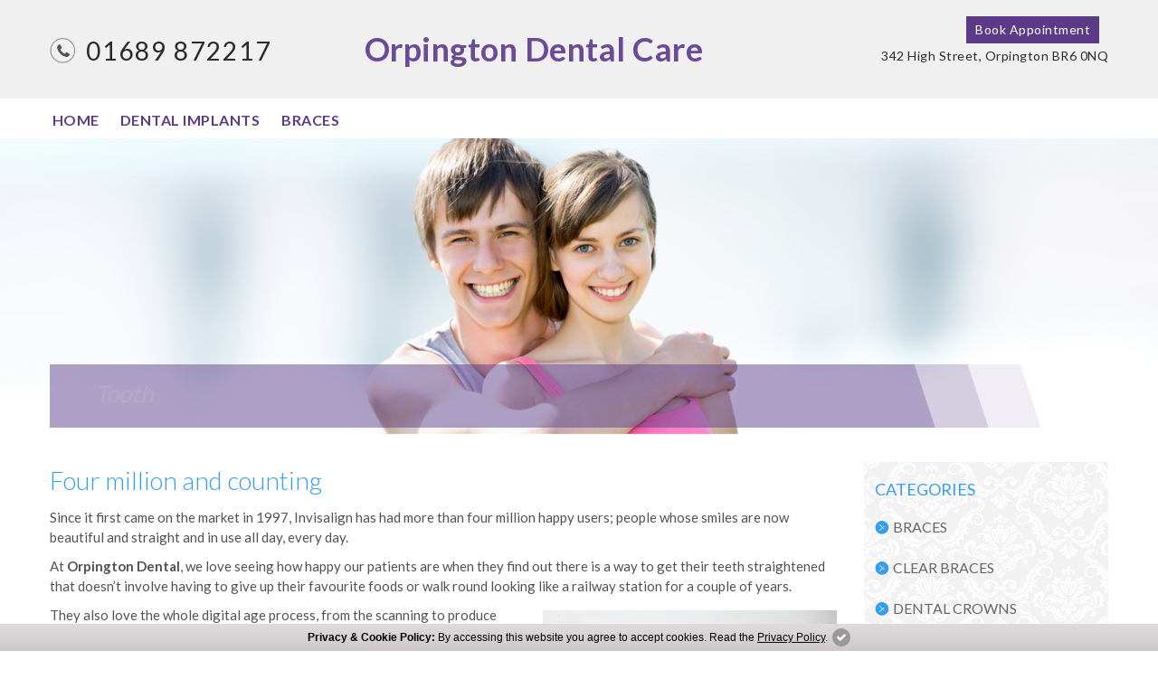

--- FILE ---
content_type: text/html; charset=UTF-8
request_url: https://www.orpingtondentalcare.co.uk/blog/four-million-and-counting/
body_size: 10054
content:
<!DOCTYPE html>
<html lang="en-GB" prefix="og: http://ogp.me/ns# fb: http://ogp.me/ns/fb#" class="no-js">
<head>
<meta charset="UTF-8">
<meta name="viewport" content="width=device-width, initial-scale=1">
<link rel="profile" href="https://gmpg.org/xfn/11">

<!-- Favicons -->
<link rel="apple-touch-icon" sizes="57x57" href="https://www.orpingtondentalcare.co.uk/blog/wp-content/themes/orpingtondentalcare/images/favicons/apple-touch-icon-57x57.png">
<link rel="apple-touch-icon" sizes="60x60" href="https://www.orpingtondentalcare.co.uk/blog/wp-content/themes/orpingtondentalcare/images/favicons/apple-touch-icon-60x60.png">
<link rel="apple-touch-icon" sizes="72x72" href="https://www.orpingtondentalcare.co.uk/blog/wp-content/themes/orpingtondentalcare/images/favicons/apple-touch-icon-72x72.png">
<link rel="apple-touch-icon" sizes="76x76" href="https://www.orpingtondentalcare.co.uk/blog/wp-content/themes/orpingtondentalcare/images/favicons/apple-touch-icon-76x76.png">
<link rel="apple-touch-icon" sizes="114x114" href="https://www.orpingtondentalcare.co.uk/blog/wp-content/themes/orpingtondentalcare/images/favicons/apple-touch-icon-114x114.png">
<link rel="apple-touch-icon" sizes="120x120" href="https://www.orpingtondentalcare.co.uk/blog/wp-content/themes/orpingtondentalcare/images/favicons/apple-touch-icon-120x120.png">
<link rel="apple-touch-icon" sizes="144x144" href="https://www.orpingtondentalcare.co.uk/blog/wp-content/themes/orpingtondentalcare/images/favicons/apple-touch-icon-144x144.png">
<link rel="apple-touch-icon" sizes="152x152" href="https://www.orpingtondentalcare.co.uk/blog/wp-content/themes/orpingtondentalcare/images/favicons/apple-touch-icon-152x152.png">
<link rel="apple-touch-icon" sizes="180x180" href="https://www.orpingtondentalcare.co.uk/blog/wp-content/themes/orpingtondentalcare/images/favicons/apple-touch-icon-180x180.png">
<link rel="icon" type="image/png" href="https://www.orpingtondentalcare.co.uk/blog/wp-content/themes/orpingtondentalcare/images/favicons/favicon-32x32.png" sizes="32x32">
<link rel="icon" type="image/png" href="https://www.orpingtondentalcare.co.uk/blog/wp-content/themes/orpingtondentalcare/images/favicons/android-chrome-192x192.png" sizes="192x192">
<link rel="icon" type="image/png" href="https://www.orpingtondentalcare.co.uk/blog/wp-content/themes/orpingtondentalcare/images/favicons/favicon-96x96.png" sizes="96x96">
<link rel="icon" type="image/png" href="https://www.orpingtondentalcare.co.uk/blog/wp-content/themes/orpingtondentalcare/images/favicons/favicon-16x16.png" sizes="16x16">
<link rel="manifest" href="https://www.orpingtondentalcare.co.uk/blog/wp-content/themes/orpingtondentalcare/images/favicons/manifest.json">
<link rel="shortcut icon" href="https://www.orpingtondentalcare.co.uk/blog/wp-content/themes/orpingtondentalcare/images/favicons/favicon.ico">
<meta name="msapplication-TileColor" content="#da532c">
<meta name="msapplication-TileImage" content="https://www.orpingtondentalcare.co.uk/blog/wp-content/themes/orpingtondentalcare/images/favicons/mstile-144x144.png">
<meta name="msapplication-config" content="https://www.orpingtondentalcare.co.uk/blog/wp-content/themes/orpingtondentalcare/images/favicons/browserconfig.xml">
<meta name="theme-color" content="#ffffff">

<script>(function(html){html.className = html.className.replace(/\bno-js\b/,'js')})(document.documentElement);</script>
<title>Four million and counting | Dental Blog - Orpington Dental Care</title>

<!-- All in One SEO Pack 2.2.7 by Michael Torbert of Semper Fi Web Design[3394,3476] -->
<meta name="description" itemprop="description" content="Since it first came on the market in 1997, Invisalign has had more than four million happy users; people whose smiles are now beautiful and straight and in use" />

<meta name="keywords" itemprop="keywords" content="invisalign" />

<link rel="canonical" href="https://www.orpingtondentalcare.co.uk/blog/four-million-and-counting/" />
<!-- /all in one seo pack -->
<link rel='dns-prefetch' href='//fonts.googleapis.com' />
<link rel='dns-prefetch' href='//s.w.org' />
<link rel="alternate" type="application/rss+xml" title="Dental Blog - Orpington Dental Care &raquo; Feed" href="https://www.orpingtondentalcare.co.uk/blog/feed/" />
<link rel="alternate" type="application/rss+xml" title="Dental Blog - Orpington Dental Care &raquo; Comments Feed" href="https://www.orpingtondentalcare.co.uk/blog/comments/feed/" />
		<script type="text/javascript">
			window._wpemojiSettings = {"baseUrl":"https:\/\/s.w.org\/images\/core\/emoji\/12.0.0-1\/72x72\/","ext":".png","svgUrl":"https:\/\/s.w.org\/images\/core\/emoji\/12.0.0-1\/svg\/","svgExt":".svg","source":{"concatemoji":"https:\/\/www.orpingtondentalcare.co.uk\/blog\/wp-includes\/js\/wp-emoji-release.min.js?ver=5.3.20"}};
			!function(e,a,t){var n,r,o,i=a.createElement("canvas"),p=i.getContext&&i.getContext("2d");function s(e,t){var a=String.fromCharCode;p.clearRect(0,0,i.width,i.height),p.fillText(a.apply(this,e),0,0);e=i.toDataURL();return p.clearRect(0,0,i.width,i.height),p.fillText(a.apply(this,t),0,0),e===i.toDataURL()}function c(e){var t=a.createElement("script");t.src=e,t.defer=t.type="text/javascript",a.getElementsByTagName("head")[0].appendChild(t)}for(o=Array("flag","emoji"),t.supports={everything:!0,everythingExceptFlag:!0},r=0;r<o.length;r++)t.supports[o[r]]=function(e){if(!p||!p.fillText)return!1;switch(p.textBaseline="top",p.font="600 32px Arial",e){case"flag":return s([127987,65039,8205,9895,65039],[127987,65039,8203,9895,65039])?!1:!s([55356,56826,55356,56819],[55356,56826,8203,55356,56819])&&!s([55356,57332,56128,56423,56128,56418,56128,56421,56128,56430,56128,56423,56128,56447],[55356,57332,8203,56128,56423,8203,56128,56418,8203,56128,56421,8203,56128,56430,8203,56128,56423,8203,56128,56447]);case"emoji":return!s([55357,56424,55356,57342,8205,55358,56605,8205,55357,56424,55356,57340],[55357,56424,55356,57342,8203,55358,56605,8203,55357,56424,55356,57340])}return!1}(o[r]),t.supports.everything=t.supports.everything&&t.supports[o[r]],"flag"!==o[r]&&(t.supports.everythingExceptFlag=t.supports.everythingExceptFlag&&t.supports[o[r]]);t.supports.everythingExceptFlag=t.supports.everythingExceptFlag&&!t.supports.flag,t.DOMReady=!1,t.readyCallback=function(){t.DOMReady=!0},t.supports.everything||(n=function(){t.readyCallback()},a.addEventListener?(a.addEventListener("DOMContentLoaded",n,!1),e.addEventListener("load",n,!1)):(e.attachEvent("onload",n),a.attachEvent("onreadystatechange",function(){"complete"===a.readyState&&t.readyCallback()})),(n=t.source||{}).concatemoji?c(n.concatemoji):n.wpemoji&&n.twemoji&&(c(n.twemoji),c(n.wpemoji)))}(window,document,window._wpemojiSettings);
		</script>
		<style type="text/css">
img.wp-smiley,
img.emoji {
	display: inline !important;
	border: none !important;
	box-shadow: none !important;
	height: 1em !important;
	width: 1em !important;
	margin: 0 .07em !important;
	vertical-align: -0.1em !important;
	background: none !important;
	padding: 0 !important;
}
</style>
	<link rel='stylesheet' id='wp-block-library-css'  href='https://www.orpingtondentalcare.co.uk/blog/wp-includes/css/dist/block-library/style.min.css?ver=5.3.20' type='text/css' media='all' />
<link rel='stylesheet' id='twentyfifteen-fonts-css'  href='//fonts.googleapis.com/css?family=Noto+Sans%3A400italic%2C700italic%2C400%2C700%7CNoto+Serif%3A400italic%2C700italic%2C400%2C700%7CInconsolata%3A400%2C700&#038;subset=latin%2Clatin-ext' type='text/css' media='all' />
<link rel='stylesheet' id='genericons-css'  href='https://www.orpingtondentalcare.co.uk/blog/wp-content/themes/orpingtondentalcare/genericons/genericons.css?ver=3.2' type='text/css' media='all' />
<link rel='stylesheet' id='twentyfifteen-style-css'  href='https://www.orpingtondentalcare.co.uk/blog/wp-content/themes/orpingtondentalcare/style.css?ver=5.3.20' type='text/css' media='all' />
<!--[if lt IE 9]>
<link rel='stylesheet' id='twentyfifteen-ie-css'  href='https://www.orpingtondentalcare.co.uk/blog/wp-content/themes/orpingtondentalcare/css/ie.css?ver=20141010' type='text/css' media='all' />
<![endif]-->
<!--[if lt IE 8]>
<link rel='stylesheet' id='twentyfifteen-ie7-css'  href='https://www.orpingtondentalcare.co.uk/blog/wp-content/themes/orpingtondentalcare/css/ie7.css?ver=20141010' type='text/css' media='all' />
<![endif]-->
<script type='text/javascript' src='https://www.orpingtondentalcare.co.uk/blog/wp-includes/js/jquery/jquery.js?ver=1.12.4-wp'></script>
<script type='text/javascript' src='https://www.orpingtondentalcare.co.uk/blog/wp-includes/js/jquery/jquery-migrate.min.js?ver=1.4.1'></script>
<link rel='https://api.w.org/' href='https://www.orpingtondentalcare.co.uk/blog/wp-json/' />
<link rel="EditURI" type="application/rsd+xml" title="RSD" href="https://www.orpingtondentalcare.co.uk/blog/xmlrpc.php?rsd" />
<link rel="wlwmanifest" type="application/wlwmanifest+xml" href="https://www.orpingtondentalcare.co.uk/blog/wp-includes/wlwmanifest.xml" /> 
<link rel='prev' title='Ways to straighten your teeth without braces in Orpington' href='https://www.orpingtondentalcare.co.uk/blog/ways-to-straighten-your-teeth-without-braces-in-orpington/' />
<link rel='next' title='Reliable replacement teeth' href='https://www.orpingtondentalcare.co.uk/blog/reliable-replacement-teeth/' />
<meta name="generator" content="WordPress 5.3.20" />
<link rel='shortlink' href='https://www.orpingtondentalcare.co.uk/blog/?p=476' />
<link rel="alternate" type="application/json+oembed" href="https://www.orpingtondentalcare.co.uk/blog/wp-json/oembed/1.0/embed?url=https%3A%2F%2Fwww.orpingtondentalcare.co.uk%2Fblog%2Ffour-million-and-counting%2F" />
<link rel="alternate" type="text/xml+oembed" href="https://www.orpingtondentalcare.co.uk/blog/wp-json/oembed/1.0/embed?url=https%3A%2F%2Fwww.orpingtondentalcare.co.uk%2Fblog%2Ffour-million-and-counting%2F&#038;format=xml" />

<!-- START - Facebook Open Graph, Google+ and Twitter Card Tags 2.1.2 -->
 <!-- Facebook Open Graph -->
  <meta property="og:locale" content="en_GB"/>
  <meta property="og:site_name" content="Dental Blog - Orpington Dental Care"/>
  <meta property="og:title" content="Four million and counting"/>
  <meta property="og:url" content="https://www.orpingtondentalcare.co.uk/blog/four-million-and-counting/"/>
  <meta property="og:type" content="article"/>
  <meta property="og:description" content="Since it first came on the market in 1997, Invisalign has had more than four million happy users; people whose smiles are now beautiful and straight and in use all day, every day.

At Orpington Dental, we love seeing how happy our patients are when they find out there is a way to get their teeth s"/>
  <meta property="og:image" content="https://www.orpingtondentalcare.co.uk/blog/wp-content/uploads/2018/05/invisalign-braces.jpg"/>
  <meta property="article:published_time" content="2018-05-03T09:05:50+01:00"/>
  <meta property="article:modified_time" content="2018-05-03T09:05:50+01:00" />
  <meta property="og:updated_time" content="2018-05-03T09:05:50+01:00" />
  <meta property="article:section" content="Invisalign"/>
 <!-- Google+ / Schema.org -->
  <meta itemprop="name" content="Four million and counting"/>
  <meta itemprop="description" content="Since it first came on the market in 1997, Invisalign has had more than four million happy users; people whose smiles are now beautiful and straight and in use all day, every day.

At Orpington Dental, we love seeing how happy our patients are when they find out there is a way to get their teeth s"/>
  <meta itemprop="image" content="https://www.orpingtondentalcare.co.uk/blog/wp-content/uploads/2018/05/invisalign-braces.jpg"/>
 <!-- Twitter Cards -->
  <meta name="twitter:title" content="Four million and counting"/>
  <meta name="twitter:url" content="https://www.orpingtondentalcare.co.uk/blog/four-million-and-counting/"/>
  <meta name="twitter:description" content="Since it first came on the market in 1997, Invisalign has had more than four million happy users; people whose smiles are now beautiful and straight and in use all day, every day.

At Orpington Dental, we love seeing how happy our patients are when they find out there is a way to get their teeth s"/>
  <meta name="twitter:image" content="https://www.orpingtondentalcare.co.uk/blog/wp-content/uploads/2018/05/invisalign-braces.jpg"/>
  <meta name="twitter:card" content="summary_large_image"/>
 <!-- SEO -->
 <!-- Misc. tags -->
<!-- END - Facebook Open Graph, Google+ and Twitter Card Tags 2.1.2 -->
	

<link rel="stylesheet" type="text/css" href="https://www.orpingtondentalcare.co.uk/blog/wp-content/themes/orpingtondentalcare/css/bootstrap.css">
<link rel="stylesheet" type="text/css" href="https://www.orpingtondentalcare.co.uk/blog/wp-content/themes/orpingtondentalcare/css/default.css">
<link rel="stylesheet" type="text/css" href="https://www.orpingtondentalcare.co.uk/blog/wp-content/themes/orpingtondentalcare/css/bootstrap-responsive.css">
<link rel="stylesheet" type="text/css" href="https://www.orpingtondentalcare.co.uk/blog/wp-content/themes/orpingtondentalcare/css/custom.css">
<script src="https://www.orpingtondentalcare.co.uk/blog/wp-content/themes/orpingtondentalcare/js/jquery.js"></script>
<script src="https://www.orpingtondentalcare.co.uk/blog/wp-content/themes/orpingtondentalcare/js/bootstrap.js"></script>
<script src="https://www.orpingtondentalcare.co.uk/blog/wp-content/themes/orpingtondentalcare/js/custom.js"></script>
<link href='https://fonts.googleapis.com/css?family=Lato:400,300,700' rel='stylesheet' type='text/css'>
<link href='https://fonts.googleapis.com/css?family=Open+Sans:400,400italic,700italic,700,300italic,300,800,600' rel='stylesheet' type='text/css'>

<!--[if lt IE 9]>
	<link rel="stylesheet" type="text/css" href="https://www.orpingtondentalcare.co.uk/blog/wp-content/themes/orpingtondentalcare/css/ie-7-8.css">
  <script src="https://www.orpingtondentalcare.co.uk/blog/wp-content/themes/orpingtondentalcare/js/html5.js"></script>
<![endif]-->

<!-- Google Tag Manager -->
<script>(function(w,d,s,l,i){w[l]=w[l]||[];w[l].push({'gtm.start':
new Date().getTime(),event:'gtm.js'});var f=d.getElementsByTagName(s)[0],
j=d.createElement(s),dl=l!='dataLayer'?'&l='+l:'';j.async=true;j.src=
'https://www.googletagmanager.com/gtm.js?id='+i+dl;f.parentNode.insertBefore(j,f);
})(window,document,'script','dataLayer','GTM-MQRZBDK');</script>
<!-- End Google Tag Manager -->
</head>
<body class="post-template-default single single-post postid-476 single-format-standard">
<!-- Google Tag Manager (noscript) -->
<noscript><iframe src="https://www.googletagmanager.com/ns.html?id=GTM-MQRZBDK"
height="0" width="0" style="display:none;visibility:hidden"></iframe></noscript>
<!-- End Google Tag Manager (noscript) -->

<div id="page" class="hfeed site">

<a class="skip-link screen-reader-text" href="#content">Skip to content</a>

<div id="back-to-top" style="display: block;"><a title="Scroll Back to Top " href="#top"></a></div>

<header id="masthead" class="site-header" role="banner">
  <div class="header-div">
    <div class="container">
      <div class="row">
        <div class="span3">
          <div class="callus"><a class="phone-call-tracking" id="phone-call-tracking" href="tel:01689872217">01689 872217</a></div>
        </div>
        <div id="logo" class="span5 text-center">
          <div class="site-branding">
                        <a href="https://www.orpingtondentalcare.co.uk/" rel="home" class="brand"> Orpington Dental Care </a>
                      </div>
          <!-- .site-branding --> 
        </div>
        <div class="span4 addr-txt text-right">
          <div class="fb-appointment"><a class="book-appo gtmc-book-now" target="_blank" rel="nofollow" href="https://www.appointmentor.com/webpages/r4pages/OnlineBooking/LoginPatient.aspx?ClientID=13">Book Appointment</a> </div>
          <div class="clear"></div>
          <address><span>342 High Street, Orpington BR6 0NQ</span></address>
        </div>
      </div>
    </div>
  </div>
</header>
<!-- .site-header -->

<nav id="site-navigation" class="main-navigation" role="navigation">
  <div class="nav-menu container">
    <div class="navbar">
      <div class="navbar-inner">
        <button class="btn btn-navbar collapsed" data-target=".nav-collapse" data-toggle="collapse">
          <div class="navbar-icon"> <span class="icon-bar"></span> <span class="icon-bar"></span> <span class="icon-bar"></span> </div>
          <label>Menu</label>
        </button>
        <div class="nav-collapse collapse">
          <ul class="nav">
            <li class="home"><a href="https://www.orpingtondentalcare.co.uk" title="Home">Home</a></li>
            <li class="why-choose-us"> <a href="https://www.orpingtondentalcare.co.uk/dental-implants-orpington.html" title="Dental Implants">Dental Implants</a></li>
            <li class="braces"><a href="https://www.orpingtondentalcare.co.uk/invisalign-braces-orpington.html" title="Braces">Braces</a></li>           
          </ul>
        </div>
      </div>
    </div>
  </div>
</nav>
<!-- .#site-navigation -->

<div class="banner-row">
  <div id="banner-slider" style="overflow:hidden;">
    <div style="width:100%; float:left;">
      <ul id="banner-silder" class="bx-wrapper">
        <!--<li><img src="images/banner04.jpg" alt="" width="1600" height="410" /></li>-->
        <li><img src="https://www.orpingtondentalcare.co.uk/blog/wp-content/themes/orpingtondentalcare/images/december-2017.jpg" alt="Porcelain Veneers" width="1600" height="410" /></li>
        <li><img src="https://www.orpingtondentalcare.co.uk/blog/wp-content/themes/orpingtondentalcare/images/banner1.jpg" alt="" width="1600" height="410" /></li>
        <li><img src="https://www.orpingtondentalcare.co.uk/blog/wp-content/themes/orpingtondentalcare/images/banner2.jpg" alt="" width="1600" height="410" /></li>
        <li><img src="https://www.orpingtondentalcare.co.uk/blog/wp-content/themes/orpingtondentalcare/images/banner3.jpg" alt="" width="1600" height="410" /></li>
      </ul>
    </div>
    <div class="slogan-container">
      <div class="container" id="slogan-div">
        <div class="slogan-fix">
          <div class="slogan-content-part">
            <div class="slogan-content">
       	      <div class="slogan light-shade" data-left="0%" data-delay="0">&nbsp;</div>
             	<div class="slogan medium-shade" data-left="-5%" data-delay="200">&nbsp;</div>
              <div class="slogan dark-shade" data-left="-10%" data-delay="400">
                <div class="slogan-text-content">
                  <div class="slogan-text">
                   	<span>Tooth&nbsp;</span><span>whitening&nbsp;</span>
                    <span class="click-txt"><a href="https://www.orpingtondentalcare.co.uk/teeth-whitening-orpington.html">Click here to learn more.</a></span>
                  </div>
                </div>
              </div>
            </div>
            <div class="slogan-content">
        	    <div class="slogan light-shade" data-left="0%" data-delay="0">&nbsp;</div>
              <div class="slogan medium-shade" data-left="-5%" data-delay="200">&nbsp;</div>
              <div class="slogan dark-shade" data-left="-10%" data-delay="400">
                <div class="slogan-text-content">
                    <div class="slogan-text">
                        <span> Whiten Your&nbsp;</span><span>Teeth,&nbsp;</span><span>Brighten&nbsp;</span><span>Your&nbsp;</span><span>Smile</span>
                        <span class="click-txt"><a href="https://www.orpingtondentalcare.co.uk/teeth-whitening-orpington.html">Click here to learn more.</a></span>
                    </div>
                </div>
              </div>
            </div>
            <div class="slogan-content">
        	    <div class="slogan light-shade" data-left="0%" data-delay="0">&nbsp;</div>
              <div class="slogan medium-shade" data-left="-5%" data-delay="200">&nbsp;</div>
              <div class="slogan dark-shade" data-left="-10%" data-delay="400">
                <div class="slogan-text-content">
                    <div class="slogan-text">
                      <span>Straighter&nbsp;</span><span>Teeth&nbsp;</span><span>in&nbsp;</span><span>Six&nbsp;</span><span>Months&nbsp;</span>
                      <span class="click-txt"><a href="https://www.orpingtondentalcare.co.uk/six-month-smiles-orpington.html">Click here to learn more.</a></span>
                    </div>
                </div>
              </div>
            </div>
            <div class="slogan-content">
        	    <div class="slogan light-shade" data-left="0%" data-delay="0">&nbsp;</div>
        	    <div class="slogan medium-shade" data-left="-5%" data-delay="200">&nbsp;</div>
              <div class="slogan dark-shade" data-left="-10%" data-delay="400">
                <div class="slogan-text-content">
                  <div class="slogan-text">
                    <span>24/7&nbsp;</span><span>Emergency&nbsp;</span><span>Treatment&nbsp;</span><span>for&nbsp;</span><span>patients&nbsp;</span><span>in&nbsp;</span><span>pain.&nbsp;</span>
                    <span class="click-txt"><a href="https://www.orpingtondentalcare.co.uk/emergency-dental-care.html">Find out more.</a></span>
                  </div>
                </div>
              </div>
            </div>
          </div>
        </div>
      </div>
    </div>
  </div>
</div>

<!--<section id="banner">
  <div class="inner-banner blog">
    <div class="container"> 
      <!--<img src="/images/blog-banner.jpg" alt="blog-banner">-->
      <!--<h2>Blog<span></span></h2>
    </div>
  </div>
</section>-->

<!-- #banner -->

<!-- .sidebar -->
<div id="content" class="site-content container">
  <div class="row">
    <div class="span9">

	<div id="primary" class="content-area">
		<main id="main" class="site-main" role="main">

		
<article id="post-476" class="post-476 post type-post status-publish format-standard hentry category-invisalign">
	
	<header class="entry-header">
		<h4 class="entry-title">Four million and counting</h4>	</header><!-- .entry-header -->

	<div class="entry-content">
		<p>Since it first came on the market in 1997, Invisalign has had more than four million happy users; people whose smiles are now beautiful and straight and in use all day, every day.</p>
<p>At <strong>Orpington Dental</strong>, we love seeing how happy our patients are when they find out there is a way to get their teeth straightened that doesn’t involve having to give up their favourite foods or walk round looking like a railway station for a couple of years.</p>
<p><img class="alignright size-full wp-image-477" src="https://www.orpingtondentalcare.co.uk/blog/wp-content/uploads/2018/05/invisalign-braces.jpg" alt="Invisalign in Orpington" width="325" height="217" srcset="https://www.orpingtondentalcare.co.uk/blog/wp-content/uploads/2018/05/invisalign-braces.jpg 325w, https://www.orpingtondentalcare.co.uk/blog/wp-content/uploads/2018/05/invisalign-braces-50x33.jpg 50w, https://www.orpingtondentalcare.co.uk/blog/wp-content/uploads/2018/05/invisalign-braces-200x134.jpg 200w" sizes="(max-width: 325px) 100vw, 325px" />They also love the whole digital age process, from the scanning to produce pinpoint accurate pictures of their teeth on the screen to how they can actually watch how their teeth will move to reach alignment. There’s nothing like seeing the end-point before you begin to inspire you to make this commitment to yourself.</p>
<p><strong>More than looking lovely</strong></p>
<p>Committing to straightening your teeth is about a whole lot more than looking fabulous. Straight teeth are also much easier to keep clean. There are fewer nooks and crannies for plaque to hide away and build up, causing decay and gum disease. When you have straight teeth, you have a much higher chance of being able to hang on to them for your whole life and avoid the hassles and expense of replacement teeth in later life.</p>
<p><strong>How <a href="https://www.orpingtondentalcare.co.uk/invisalign-braces-orpington.html">Invisalign in Orpington</a> works</strong></p>
<p>Invisalign uses mouth guard-like aligners that are 3D printed from clear, rigid plastic. You snap them into place over your top or bottom teeth, or both. Precisely placed pressure bumps inside the aligners gently press on your teeth, persuading them to shift out of the way to relieve the pressure. You wear each set of aligners for 7-10 days, by which time the pressure will have worn off. When it has, you put the next set of aligners in. These nudge your teeth a bit further along the path to alignment, and so on, until your teeth are straight. This takes, on average, a year.</p>
<p>You take your aligners out to eat and to clean your teeth, and as you must wear them for 20-22 hours a day, you’ll probably find you cut out a lot of snacking and may even lose weight. A double bonus.</p>
	</div><!-- .entry-content -->

	
	<footer class="entry-footer">
		This entry was posted in <a href="https://www.orpingtondentalcare.co.uk/blog/category/invisalign/" rel="category tag">Invisalign</a> on <a href="https://www.orpingtondentalcare.co.uk/blog/four-million-and-counting/" title="9:05 am" rel="bookmark"><time class="entry-date" datetime="2018-05-03T09:05:50+01:00">3rd May, 2018</time></a><span class="by-author"> by <span class="author vcard"><a class="url fn n" href="https://www.orpingtondentalcare.co.uk/blog/author/orpington/" title="View all posts by Orpington Dental Care" rel="author">Orpington Dental Care</a></span></span>.			</footer><!-- .entry-footer -->

</article><!-- #post-## -->

		</main><!-- .site-main -->
	</div><!-- .content-area -->


	</div><!-- .span9 -->
	<div id="sidebar" class="sidebar span3">
			<div id="secondary" class="secondary">

					<div id="widget-area" class="widget-area" role="complementary">
				<aside id="categories-2" class="widget widget_categories"><h2 class="widget-title">Categories</h2>		<ul>
				<li class="cat-item cat-item-14"><a href="https://www.orpingtondentalcare.co.uk/blog/category/braces/">Braces</a>
</li>
	<li class="cat-item cat-item-17"><a href="https://www.orpingtondentalcare.co.uk/blog/category/clear-braces/">Clear Braces</a>
</li>
	<li class="cat-item cat-item-4"><a href="https://www.orpingtondentalcare.co.uk/blog/category/dental-crowns/">Dental Crowns</a>
</li>
	<li class="cat-item cat-item-7"><a href="https://www.orpingtondentalcare.co.uk/blog/category/dental-dentures/">Dental Dentures</a>
</li>
	<li class="cat-item cat-item-15"><a href="https://www.orpingtondentalcare.co.uk/blog/category/dental-hygiene/">Dental Hygiene</a>
</li>
	<li class="cat-item cat-item-5"><a href="https://www.orpingtondentalcare.co.uk/blog/category/dental-implants/">Dental Implants</a>
</li>
	<li class="cat-item cat-item-11"><a href="https://www.orpingtondentalcare.co.uk/blog/category/general-dentistry/">General Dentistry</a>
</li>
	<li class="cat-item cat-item-10"><a href="https://www.orpingtondentalcare.co.uk/blog/category/gum-disease/">Gum Disease</a>
</li>
	<li class="cat-item cat-item-12"><a href="https://www.orpingtondentalcare.co.uk/blog/category/invisalign/">Invisalign</a>
</li>
	<li class="cat-item cat-item-6"><a href="https://www.orpingtondentalcare.co.uk/blog/category/mouth-cancer-screening/">Mouth Cancer Screening</a>
</li>
	<li class="cat-item cat-item-9"><a href="https://www.orpingtondentalcare.co.uk/blog/category/orthodontics/">Orthodontics</a>
</li>
	<li class="cat-item cat-item-16"><a href="https://www.orpingtondentalcare.co.uk/blog/category/porcelain-veneers/">Porcelain Veneers</a>
</li>
	<li class="cat-item cat-item-13"><a href="https://www.orpingtondentalcare.co.uk/blog/category/six-month-smiles/">Six Month Smiles</a>
</li>
	<li class="cat-item cat-item-8"><a href="https://www.orpingtondentalcare.co.uk/blog/category/teeth-whitening/">Teeth Whitening</a>
</li>
	<li class="cat-item cat-item-18"><a href="https://www.orpingtondentalcare.co.uk/blog/category/white-fillings/">White fillings</a>
</li>
		</ul>
			</aside>			</div><!-- .widget-area -->
            
		
	</div><!-- .secondary -->
   <script type="text/javascript" src="https://www.orpingtondentalcare.co.uk/blog/wp-content/themes/orpingtondentalcare/form/captcha.js"></script>
<div class="sidebar-form"><h2 class="widget-title">Contact Us</h2><form id="form" class="form-horizontal askform" action="https://www.orpingtondentalcare.co.uk/blog/wp-content/themes/orpingtondentalcare/form/sendemail.php" method="post" name="form">
<div><input name="recipient" type="hidden" value="info@orpingtondentalcare.co.uk" /><input name="Page_title" id="Page_title_ask" value="" type="hidden" /><input name="Hostname" id="Hostname_ask" value="" type="hidden" /><input name="Cc" type="hidden" value="helenloubser@msn.com" /><input name="subject" type="hidden" value="Website Email Form" /><input name="redirect" type="hidden" value="https://www.orpingtondentalcare.co.uk/blog/thanks/" /></div>
<div class="field-group"><input type="text" id="Full_Name" name="Full_Name" value="Full Name" required="" onFocus="if(trim(document.form.Full_Name.value)=='Full Name'){ document.form.Full_Name.value='' }" onBlur="if(trim(document.form.Full_Name.value)==''){ document.form.Full_Name.value='Full Name' }" /></div>
<div class="field-group"><input type="text" id="Telephone" name="Telephone" value="Telephone" onFocus="if(trim(document.form.Telephone.value)=='Telephone'){ document.form.Telephone.value='' }" onBlur="if(trim(document.form.Telephone.value)==''){ document.form.Telephone.value='Telephone' }" /></div>
<div class="field-group"><input id="Email" type="text" name="Email" value="Email" required="" onFocus="if(trim(document.form.Email.value)=='Email'){ document.form.Email.value='' }" onBlur="if(trim(document.form.Email.value)==''){ document.form.Email.value='Email' }" /></div>
<div class="field-group"><textarea name="Message" type="text" onfocus="if(trim(document.form.Message.value)=='Message'){ document.form.Message.value='' }" onblur="if(trim(document.form.Message.value)==''){ document.form.Message.value='Message' }" id="Message" style="height:53px; margin-bottom:10px;" class="ie-textbox area" tabindex="4">Message</textarea></div>
<div class="field-group"><input type="checkbox" name="I_consent_to_my_personal_data_being_collected_and_stored_as_per_the_Privacy_Policy" value="Yes"> <strong>I consent to my personal data being collected and stored as per the <a href="https://www.orpingtondentalcare.co.uk/pdf/orpington-dental-care-privacy-notice.pdf" target="_blank">Privacy Policy</a>.</strong></div>
<div class="field-group"><input type="checkbox" name="I_consent_to_my_personal_data_being_collected_and_stored_for_the_purpose_of_marketing_communications" value="Yes"> I consent to my personal data being collected and stored for the purpose of marketing communications.</div>
<small>Enter the characters shown below.</small>
<div class="field-group">
<b>Verify:</b>  <input id="txtCaptcha" class="sm-input" style="width: 50px; margin-right: 5px;" tabindex="14" maxlength="3" name="txtCaptcha" required="" type="text" /><img id="imgCaptcha" class="imgcaptcha" src="https://www.orpingtondentalcare.co.uk/blog/wp-content/themes/orpingtondentalcare/form/create-image.php" alt="Captcha" />
<div id="result" class="text-error"></div><p></p>
</div>
<input class="btn" name="Submit" type="submit" value="Send Now" onClick="return checkFields()" />
</form></div>
	</div>
	</div><!-- .row -->
	</div><!-- .site-content -->

	<footer id="colophon" class="site-footer" role="contentinfo">
		<div class="site-info">
						<!-- <a href="https://wordpress.org/">Proudly powered by WordPress</a> -->
			<div class="container">
				<div class="row">
					<div class="span8">Copyright &copy; Orpington Dental Care. All rights reserved.</div>
					<div class="span4 web text-right">
                    	<div id="df-author" class="df-author" data-theme="light">
                            <div class="webauthorv1">
                                <a href="https://www.dentalfocus.com/" target="_blank" rel="dofollow">
                                    <svg class="dflogo" version="1.1" id="Layer_1" x="0px" y="0px" width="28px" height="28px" viewBox="0 0 37 37" enable-background="new 0 0 37 37" xml:space="preserve">
                                        <g>
                                            <path fill="#828487" d="M31.014,14.94v4.982h-6.308V14.94H31.014L31.014,14.94z"></path>
                                            <path fill="#828487" d="M26.986,0c-5.406,0-9.774,3.062-9.774,8.411v17.561c0,3.228-2.618,5.845-5.851,5.845 c-3.228,0-5.848-2.617-5.848-5.845c0-3.05,2.334-5.554,5.314-5.822h3.886v-5.207h-3.395c-6.131,0.022-11.09,4.95-11.09,11.029 C0.229,32.06,5.215,37,11.364,37c6.146,0,11.125-4.929,11.133-11.013h0.002L22.497,8.411c0-2.509,1.952-4.546,4.489-4.546 c2.536,0,4.594,2.037,4.594,4.546v0.708c0,0.004,5.19,0,5.19,0V8.411C36.771,3.062,32.388,0,26.986,0z"></path>
                                        </g>
                                    </svg>
                                </a>
                                <a href="https://www.dentalfocus.com/" target="_blank" rel="dofollow" class="dflink">Dental Websites</a> by<br><strong class="dfbold lineup1"><a href="https://www.dentalfocus.com/" target="_blank" rel="dofollow" class="dflink">Dental Focus</a></strong>
                            </div>
                        </div>
                    </div>
				</div>
			</div>
		</div><!-- .site-info -->
	</footer><!-- .site-footer -->

</div><!-- .site -->

<script type='text/javascript' src='https://www.orpingtondentalcare.co.uk/blog/wp-content/themes/orpingtondentalcare/js/skip-link-focus-fix.js?ver=20141010'></script>
<script type='text/javascript'>
/* <![CDATA[ */
var screenReaderText = {"expand":"<span class=\"screen-reader-text\">expand child menu<\/span>","collapse":"<span class=\"screen-reader-text\">collapse child menu<\/span>"};
/* ]]> */
</script>
<script type='text/javascript' src='https://www.orpingtondentalcare.co.uk/blog/wp-content/themes/orpingtondentalcare/js/functions.js?ver=20150330'></script>
<script type='text/javascript' src='https://www.orpingtondentalcare.co.uk/blog/wp-includes/js/wp-embed.min.js?ver=5.3.20'></script>

<script>
var Site_URL = "https://www.orpingtondentalcare.co.uk/blog/";
</script>

<script src="https://www.orpingtondentalcare.co.uk/blog/wp-content/themes/orpingtondentalcare/js/bootstrap-menu.js"></script>

<!--cookie strip start -->
<link href="https://www.dental-focus.com/marketing/shadowbox/shadowbox.css" rel="stylesheet" type="text/css" />
<link href="https://www.dental-focus.com/cookie-policy/CookiePolicy.css" rel="stylesheet" type="text/css" />
<script type="text/javascript" src="https://www.dental-focus.com/marketing/shadowbox/shadowbox.js"></script>
<script type="text/javascript" src="https://www.dental-focus.com/cookie-policy/CookiePolicy.js"></script> 
<!--cookie strip end -->

<link href="https://www.orpingtondentalcare.co.uk/blog/wp-content/themes/orpingtondentalcare/css/jquery.bxslider.css" rel="stylesheet">
<script src="https://www.orpingtondentalcare.co.uk/blog/wp-content/themes/orpingtondentalcare/js/jquery.bxslider.js"></script>
<script src="https://www.orpingtondentalcare.co.uk/blog/wp-content/themes/orpingtondentalcare/js/jquery.easing.1.3.js"></script>
<script>
    jQuery(document).ready(function(){
        setTimeout(function(){
            jQuery(".webauthorv1").each(function(){
                var dfheight = $(this).height()-9;
                console.log(dfheight);
                jQuery(this).css({paddingLeft: dfheight+7});
                jQuery(this).find('.dflogo').attr({
                    width: dfheight+'px', height: dfheight+'px'
                });
            });
        },2000);
    });
</script>
<script>
	$(document).ready(function() {
		var slogans = $('#banner-slider .slogan-content'),
			slogansCount = slogans.length,
			currSlogan = 0,
			nextSlogan = 0;
			
			
		function sloganAnimate(curr) {
			/*slogans.eq(curr).fadeOut(50, function() {
				var that = $(this);
				that.find('.slogan').css({left:'-100%'});
				that.find('.slogan-text span').hide();
			});*/
			slogans.fadeOut(50, function() {
				var that = $(this);
				that.find('.slogan').css({left:'-100%'});
				that.find('.slogan-text span').hide();
			});
			
			
			//currSlogan =  (curr == slogansCount-1) ? 0 : currSlogan+1;
			currSlogan = curr;
			var lightShade = slogans.eq(currSlogan).find('.light-shade'),
				lightShadeDelay = lightShade.data('delay'),
				lightShadePos = lightShade.data('left');

			var mediumShade = slogans.eq(currSlogan).find('.medium-shade'),
				mediumShadeDelay = mediumShade.data('delay'),
				mediumShadePos = mediumShade.data('left');

			var darkShade = slogans.eq(currSlogan).find('.dark-shade'),
				darkShadeDelay = darkShade.data('delay'),
				darkShadePos = darkShade.data('left');

			slogans.eq(currSlogan).fadeIn();
			
			
			
			
			
			/*if(currSlogan !== 0)
			{*/
			if(currSlogan !== 4)
			{
				lightShade.delay(lightShadeDelay).animate({left:lightShadePos}, 2500, 'easeInOutQuart');
			}
			mediumShade.delay(mediumShadeDelay).animate({left:mediumShadePos}, 2500, 'easeInOutQuart');
			darkShade.delay(darkShadeDelay).animate({left:darkShadePos}, 2500, 'easeInOutQuart', function() {
				var that = $(this),
					txts = that.find('.slogan-text span'),
					cnt = 0;
				that.find('.slogan-text span').each(function() {
					$(this).delay(200*cnt).fadeIn();
					cnt++;
				});
			});
			//}
			/*slogans
				.eq(currSlogan)
				.fadeIn()
				.find('.light-shade')
					.animate({left:0}, 500, 'easeInOutQuart')
				.end()
				.find('.medium-shade')
					.delay(200)
					.animate({left:'-5%'}, 500, 'easeInOutQuart')
				.end()
				.find('.dark-shade')
					.delay(400)
					.animate({left:'-10%'}, 500, 'easeInOutQuart', function() {
						var that = $(this);
						that.find('.slogan-text').fadeIn(200);
					})
				.end();*/
				currSlogan =  (curr == slogansCount-1) ? 0 : currSlogan+1;
		}
		
		$('#banner-silder').bxSlider({
			mode: 'fade',
			auto:true,
			pager:false,
			controls:false,
			speed: 1000,
			pause: 6000,
			onSliderLoad:function(currentIndex){
				sloganAnimate(currSlogan);
			}
		});
		//sloganAnimate(currSlogan);
		setInterval(function() {
			sloganAnimate(currSlogan);
		}, 6000);
	});
	
	$('#banner-silder1').bxSlider({
			mode: 'Horizontal',
			auto:false,
			pager:false,
			controls:false,
			speed: 1000,
			pause: 3000
			
		});

	
</script>
<script type="text/javascript" src="https://chat.dentalfocus.com/site/chatbot.js?bot_id=4f398cb9d6bc79ae567298335b51ba8a"></script>
<script type="text/javascript">
  $(document).ready(function() {
    $(window).on('load', function() {
      setTimeout(function() {
        if ($(window).width() < 760) {
          // cookieTopSliderRight
          //alert($("#cookislider").length);

          var chatbot_bottom_css = '5px';
          if ($("#cookieTopSliderRight").length == 0) {
            //alert('none');
            $('.chat-widget-icon').css('bottom', '5px');
            chatbot_bottom_css = '5px';
          } else {
            if ($("#cookieTopSliderRight").hasClass("outeroff")) {
              //alert('none');
            } else {
              //alert('block'); 
              if ($(window).width() < 640) {
                $('.chat-widget-icon').css('bottom', '100px');
                chatbot_bottom_css = '100px';
                $(document).on('click', "a.btn-slide", function() {
                  //alert('sadf');
                  $('.chat-widget-icon').css('bottom', '5px');
                  chatbot_bottom_css = '5px';
                  $('#total_chatbot98653214789')[0].style.setProperty('bottom', chatbot_bottom_css, 'important');
                });
              } else {
                $('.chat-widget-icon').css('bottom', '80px');
                chatbot_bottom_css = '80px';
                $(document).on('click', "a.btn-slide", function() {
                  //alert('sadf');
                  $('.chat-widget-icon').css('bottom', '5px');
                  chatbot_bottom_css = '5px';
                  $('#total_chatbot98653214789')[0].style.setProperty('bottom', chatbot_bottom_css, 'important');
                });
              }
            }
          }
        } else {
          //alert($("#cookislider").length);  
          if ($("#cookislider").length == 0) {
            $('.chat-widget-icon').css('bottom', '5px');
            chatbot_bottom_css = '5px';
          } else {
            if ($("#cookislider").hasClass("outeroff")) {
              //alert('none');
            } else {
              //alert('block'); 
              if ($(window).width() < 760) {
                $('.chat-widget-icon').css('bottom', '100px');
                chatbot_bottom_css = '100px';
                $(document).on('click', "a.btn-slide", function() {
                  //alert('sadf');
                  $('.chat-widget-icon').css('bottom', '5px');
                  chatbot_bottom_css = '5px';
                  $('#total_chatbot98653214789')[0].style.setProperty('bottom', chatbot_bottom_css, 'important');
                });
              } else {
                $('.chat-widget-icon').css('bottom', '35px');
                chatbot_bottom_css = '50px';
                $(document).on('click', "a.btn-slide", function() {
                  //alert('sadf');
                  $('.chat-widget-icon').css('bottom', '5px');
                  chatbot_bottom_css = '5px';
                  $('#total_chatbot98653214789')[0].style.setProperty('bottom', chatbot_bottom_css, 'important');
                });
              }
            }
          }
        }

        $('#total_chatbot98653214789')[0].style.setProperty('bottom', chatbot_bottom_css, 'important');

        $("#total_chatbot98653214789").click(function() {
          setTimeout(function() {
            //$('#total_chatbot98653214789').css('bottom',chatbot_bottom_css);
            $('#total_chatbot98653214789')[0].style.setProperty('bottom', chatbot_bottom_css, 'important');
          }, 2000);
        });
      }, 2000);
    });
  });
</script>

<script defer src="https://static.cloudflareinsights.com/beacon.min.js/vcd15cbe7772f49c399c6a5babf22c1241717689176015" integrity="sha512-ZpsOmlRQV6y907TI0dKBHq9Md29nnaEIPlkf84rnaERnq6zvWvPUqr2ft8M1aS28oN72PdrCzSjY4U6VaAw1EQ==" data-cf-beacon='{"version":"2024.11.0","token":"fc497031143d43dc83865d3d4cacf3a0","r":1,"server_timing":{"name":{"cfCacheStatus":true,"cfEdge":true,"cfExtPri":true,"cfL4":true,"cfOrigin":true,"cfSpeedBrain":true},"location_startswith":null}}' crossorigin="anonymous"></script>
</body>
</html>

--- FILE ---
content_type: text/html;charset=UTF-8
request_url: https://www.dental-focus.com/cookie-policy/getCookieData.php?flag=policydiv&parenthostname=www.orpingtondentalcare.co.uk
body_size: 36
content:
<div id="cookislider" class="outeroff">
        <div style="position:relative;">
            <div id="panel">
    				<div class="cookiepolicy" id="CookiePolicy">
					  <b>Privacy & Cookie Policy:</b> By accessing this website you agree to accept cookies. Read the 
					  <a target="_blank" href="http://www.orpingtondentalcare.co.uk/pdf/orpington-dental-care-privacy-notice.pdf?v=1.2">Privacy Policy</a>. <div class="slide"><a href="javascript:void(0);" class="btn-slide">x</a></div></div>
		</div>
	</div>
   </div>

--- FILE ---
content_type: text/css
request_url: https://www.orpingtondentalcare.co.uk/blog/wp-content/themes/orpingtondentalcare/style.css?ver=5.3.20
body_size: 13628
content:
/*

Theme Name: orpingtondentalcare

Theme URI: 

Author: Dental Focus

Author URI: https://www.dental-focus.com/

Description: Our 2015 default theme is clean, blog-focused, and designed for clarity. Twenty Fifteen's simple, straightforward typography is readable on a wide variety of screen sizes, and suitable for multiple languages. We designed it using a mobile-first approach, meaning your content takes center-stage, regardless of whether your visitors arrive by smartphone, tablet, laptop, or desktop computer.

Version: 1.2

License: GNU General Public License v2 or later

License URI: http://www.gnu.org/licenses/gpl-2.0.html

Tags: black, blue, gray, pink, purple, white, yellow, dark, light, two-columns, left-sidebar, fixed-layout, responsive-layout, accessibility-ready, custom-background, custom-colors, custom-header, custom-menu, editor-style, featured-images, microformats, post-formats, rtl-language-support, sticky-post, threaded-comments, translation-ready

Text Domain: twentyfifteen



This theme, like WordPress, is licensed under the GPL.

Use it to make something cool, have fun, and share what you've learned with others.

*/





/**

 * Table of Contents

 *

 * 1.0 - Reset

 * 2.0 - Genericons

 * 3.0 - Typography

 * 4.0 - Elements

 * 5.0 - Forms

 * 6.0 - Navigations

 *   6.1 - Links

 *   6.2 - Menus

 * 7.0 - Accessibility

 * 8.0 - Alignments

 * 9.0 - Clearings

 * 10.0 - Header

 * 11.0 - Widgets

 * 12.0 - Content

 *    12.1 - Posts and pages

 *    12.2 - Post Formats

 *    12.3 - Comments

 * 13.0 - Footer

 * 14.0 - Media

 *    14.1 - Captions

 *    14.2 - Galleries

 * 15.0 - Multisite

 * 16.0 - Media Queries

 *    16.1 - Mobile Large

 *    16.2 - Tablet Small

 *    16.3 - Tablet Large

 *    16.4 - Desktop Small

 *    16.5 - Desktop Medium

 *    16.6 - Desktop Large

 *    16.7 - Desktop X-Large

 * 17.0 - Print

 */





/**

 * 1.0 - Reset

 *

 * Resetting and rebuilding styles have been helped along thanks to the fine

 * work of Eric Meyer, Nicolas Gallagher, Jonathan Neal, and Blueprint.

 */



html, body, div, span, applet, object, iframe, h1, h2, h3, h4, h5, h6, p, blockquote, pre, a, abbr, acronym, address, big, cite, code, del, dfn, em, font, ins, kbd, q, s, samp, small, strike, strong, sub, sup, tt, var, dl, dt, dd, ol, ul, li, fieldset, form, label, legend, table, caption, tbody, tfoot, thead, tr, th, td {

	border: 0;

	font-family: inherit;

	font-size: 100%;

	font-style: inherit;

	font-weight: inherit;

	margin: 0;

	outline: 0;

	padding: 0;

	vertical-align: baseline;

}



html {

	-webkit-box-sizing: border-box;

	-moz-box-sizing: border-box;

	box-sizing: border-box;

	font-size: 62.5%;

	overflow-y: scroll;

	-webkit-text-size-adjust: 100%;

	-ms-text-size-adjust: 100%;

}



*,

*:before,

*:after {

	-webkit-box-sizing: inherit;

	-moz-box-sizing: inherit;

	box-sizing: inherit;

}



body {

	background: #f1f1f1;

}



article,

aside,

details,

figcaption,

figure,

footer,

header,

main,

nav,

section {

	display: block;

}



ol,

ul {

	list-style: none;

}



table {

	border-collapse: separate;

	border-spacing: 0;

}



caption,

th,

td {

	font-weight: normal;

	text-align: left;

}



blockquote:before,

blockquote:after,

q:before,

q:after {

	content: "";

}



blockquote,

q {

	-webkit-hyphens: none;

	-moz-hyphens: none;

	-ms-hyphens: none;

	hyphens: none;

	quotes: none;

}



a:focus {

	outline: 2px solid #c1c1c1;

	outline: 2px solid rgba(51, 51, 51, 0.3);

}



a:hover,

a:active {

	outline: 0;

}



a img {

	border: 0;

}





/**

 * 2.0 - Genericons

 */



.social-navigation a:before,

.secondary-toggle:before,

.dropdown-toggle:after,

.bypostauthor > article .fn:after,

.comment-reply-title small a:before,

.comment-navigation .nav-next a:after,

.comment-navigation .nav-previous a:before,

.posted-on:before,

.byline:before,

.cat-links:before,

.tags-links:before,

.comments-link:before,

.entry-format:before,

.edit-link:before,

.full-size-link:before,

.pagination .prev:before,

.pagination .next:before,

.image-navigation a:before,

.image-navigation a:after,

.format-link .entry-title a:after,

.entry-content .more-link:after,

.entry-summary .more-link:after,

.author-link:after {

	-moz-osx-font-smoothing: grayscale;

	-webkit-font-smoothing: antialiased;

	display: inline-block;

	font-family: "Genericons";

	font-size: 16px;

	font-style: normal;

	font-weight: normal;

	font-variant: normal;

	line-height: 1;

	speak: none;

	text-align: center;

	text-decoration: inherit;

	text-transform: none;

	vertical-align: top;

}





/**

 * 3.0 Typography

 */



body,

button,

input,

select,

textarea {

	color: #333;

	font-family: "Noto Serif", serif;

	font-size: 15px;

	font-size: 1.5rem;

	line-height: 1.6;

}



h1,

h2,

h3,

h4,

h5,

h6 {

	clear: both;

	font-weight: 700;

}



p {

	margin-bottom: 1.6em;

}



b,

strong {

	font-weight: 700;

}



dfn,

cite,

em,

i {

	font-style: italic;

}



blockquote {

	border-left: 4px solid #707070;

	border-left: 4px solid rgba(51, 51, 51, 0.7);

	color: #707070;

	color: rgba(51, 51, 51, 0.7);

	font-size: 18px;

	font-size: 1.8rem;

	font-style: italic;

	line-height: 1.6667;

	margin-bottom: 1.6667em;

	padding-left: 0.7778em;

}



blockquote p {

	margin-bottom: 1.6667em;

}



blockquote > p:last-child {

	margin-bottom: 0;

}



blockquote cite,

blockquote small {

	color: #333;

	font-size: 15px;

	font-size: 1.5rem;

	font-family: "Noto Sans", sans-serif;

	line-height: 1.6;

}



blockquote em,

blockquote i,

blockquote cite {

	font-style: normal;

}



blockquote strong,

blockquote b {

	font-weight: 400;

}



address {

	font-style: italic;

	margin: 0 0 1.6em;

}



code,

kbd,

tt,

var,

samp,

pre {

	font-family: Inconsolata, monospace;

	-webkit-hyphens: none;

	-moz-hyphens: none;

	-ms-hyphens: none;

	hyphens: none;

}



pre {

	background-color: transparent;

	background-color: rgba(0, 0, 0, 0.01);

	border: 1px solid #eaeaea;

	border: 1px solid rgba(51, 51, 51, 0.1);

	line-height: 1.2;

	margin-bottom: 1.6em;

	max-width: 100%;

	overflow: auto;

	padding: 0.8em;

	white-space: pre;

	white-space: pre-wrap;

	word-wrap: break-word;

}



abbr[title] {

	border-bottom: 1px dotted #eaeaea;

	border-bottom: 1px dotted rgba(51, 51, 51, 0.1);

	cursor: help;

}



mark,

ins {

	background-color: #fff9c0;

	text-decoration: none;

}



sup,

sub {

	font-size: 75%;

	height: 0;

	line-height: 0;

	position: relative;

	vertical-align: baseline;

}



sup {

	bottom: 1ex;

}



sub {

	top: .5ex;

}



small {

	font-size: 75%;

}



big {

	font-size: 125%;

}





/**

 * 4.0 Elements

 */



hr {

	background-color: #eaeaea;

	background-color: rgba(51, 51, 51, 0.1);

	border: 0;

	height: 1px;

	margin-bottom: 1.6em;

}



ul,

ol {

	margin: 0 0 1.6em 1.3333em;

}



ul {

	list-style: disc;

}



ol {

	list-style: decimal;

}



li > ul,

li > ol {

	margin-bottom: 0;

}



dl {

	margin-bottom: 1.6em;

}



dt {

	font-weight: bold;

}



dd {

	margin-bottom: 1.6em;

}



table,

th,

td {

	border: 1px solid #eaeaea;

	border: 1px solid rgba(51, 51, 51, 0.1);

}



table {

	border-collapse: separate;

	border-spacing: 0;

	border-width: 1px 0 0 1px;

	margin: 0 0 1.6em;

	table-layout: fixed; /* Prevents HTML tables from becoming too wide */

	width: 100%;

}



caption,

th,

td {

	font-weight: normal;

	text-align: left;

}



th {

	border-width: 0 1px 1px 0;

	font-weight: 700;

}



td {

	border-width: 0 1px 1px 0;

}



th, td {

	padding: 0.4em;

}



img {

	-ms-interpolation-mode: bicubic;

	border: 0;

	height: auto;

	max-width: 100%;

	vertical-align: middle;

}



figure {

	margin: 0;

}



del {

	opacity: 0.8;

}



/* Placeholder text color -- selectors need to be separate to work. */



::-webkit-input-placeholder {

	color: rgba(51, 51, 51, 0.7);

	font-family: "Noto Sans", sans-serif;

}



:-moz-placeholder {

	color: rgba(51, 51, 51, 0.7);

	font-family: "Noto Sans", sans-serif;

}



::-moz-placeholder {

	color: rgba(51, 51, 51, 0.7);

	font-family: "Noto Sans", sans-serif;

	opacity: 1; /* Since FF19 lowers the opacity of the placeholder by default */

}



:-ms-input-placeholder {

	color: rgba(51, 51, 51, 0.7);

	font-family: "Noto Sans", sans-serif;

}





/**

 * 5.0 Forms

 */



button,

input,

select,

textarea {

	background-color: #f7f7f7;

	border-radius: 0;

	font-size: 16px;

	font-size: 1.6rem;

	line-height: 1.5;

	margin: 0;

	max-width: 100%;

	vertical-align: baseline;

}



button,

input {

	line-height: normal;

}



input,

textarea {

	background-image: -webkit-linear-gradient(rgba(255, 255, 255, 0), rgba(255, 255, 255, 0)); /* Removing the inner shadow on iOS inputs */

	border: 1px solid #eaeaea;

	border: 1px solid rgba(51, 51, 51, 0.1);

	color: #707070;

	color: rgba(51, 51, 51, 0.7);

}



input:focus,

textarea:focus {

	background-color: #fff;

	border: 1px solid #c1c1c1;

	border: 1px solid rgba(51, 51, 51, 0.3);

	color: #333;

}



input:focus,

select:focus {

	outline: 2px solid #c1c1c1;

	outline: 2px solid rgba(51, 51, 51, 0.3);

}



button[disabled],

input[disabled],

select[disabled],

textarea[disabled] {

	cursor: default;

	opacity: .5;

}



button,

input[type="button"],

input[type="reset"],

input[type="submit"] {

	-webkit-appearance: button;

	background-color: #333;

	border: 0;

	color: #fff;

	cursor: pointer;

	font-family: "Noto Sans", sans-serif;

	font-size: 12px;

	font-size: 1.2rem;

	font-weight: 700;

	padding: 0.7917em 1.5em;

	text-transform: uppercase;

}



button:hover,

input[type="button"]:hover,

input[type="reset"]:hover,

input[type="submit"]:hover,

button:focus,

input[type="button"]:focus,

input[type="reset"]:focus,

input[type="submit"]:focus {

	background-color: #707070;

	background-color: rgba(51, 51, 51, 0.7);

	outline: 0;

}



input[type="search"] {

	-webkit-appearance: textfield;

}



input[type="search"]::-webkit-search-cancel-button,

input[type="search"]::-webkit-search-decoration {

	-webkit-appearance: none;

}



button::-moz-focus-inner,

input::-moz-focus-inner {

	border: 0;

	padding: 0;

}



input[type="text"],

input[type="email"],

input[type="url"],

input[type="password"],

input[type="search"],

textarea {

	padding: 0.375em;

	width: 100%;

}



textarea {

	overflow: auto;

	vertical-align: top;

}



input[type="text"]:focus,

input[type="email"]:focus,

input[type="url"]:focus,

input[type="password"]:focus,

input[type="search"]:focus,

textarea:focus {

	outline: 0;

}



.post-password-form {

	position: relative;

}



.post-password-form label {

	color: #707070;

	color: rgba(51, 51, 51, 0.7);

	display: block;

	font-family: "Noto Sans", sans-serif;

	font-size: 12px;

	font-size: 1.2rem;

	font-weight: 700;

	letter-spacing: 0.04em;

	line-height: 1.5;

	text-transform: uppercase;

}



.post-password-form input[type="submit"] {

	padding: 0.7917em;

	position: absolute;

	right: 0;

	bottom: 0;

}



input[type="checkbox"],

input[type="radio"] {

	padding: 0;

}



.search-form input[type="submit"],

.widget .search-form input[type="submit"] {

	padding: 0;

}





/**

 * 6.0 Navigations

 */





/**

 * 6.1 Links

 */



a {

	color: #333;

	text-decoration: none;

}



a:hover,

a:focus {

	color: #707070;

	color: rgba(51, 51, 51, 0.7);

}





/**

 * 6.2 Menus

 */



.main-navigation a {

	display: block;

	text-decoration: none;

	position: relative;

}



.main-navigation ul {

	list-style: none;

	margin: 0;

}



.main-navigation ul ul {

	display: none;

}



.main-navigation ul .toggled-on {

	display: block;

}



.main-navigation li {

	position: relative;

}



.main-navigation .current-menu-item > a,

.main-navigation .current-menu-ancestor > a {

	font-weight: 700;

}



.main-navigation .nav-menu > ul > li:first-child,

.main-navigation .nav-menu > li:first-child {

	border-top: 0;

}



.main-navigation .menu-item-has-children > a {

	padding-right: 48px;

}



.main-navigation .menu-item-description {

	color: #707070;

	color: rgba(51, 51, 51, 0.7);

	font-family: "Noto Sans", sans-serif;

	font-size: 12px;

	font-size: 1.2rem;

	font-weight: 400;

	line-height: 1.5;

	margin-top: 0.5em;

}



.no-js .main-navigation ul ul {

	display: block;

}



.dropdown-toggle:hover,

.dropdown-toggle:focus {

	background-color: #eaeaea;

	background-color: rgba(51, 51, 51, 0.1);

}



.dropdown-toggle:focus {

	outline: 1px solid #c1c1c1;

	outline: 1px solid rgba(51, 51, 51, 0.3);

}



.dropdown-toggle.toggle-on:after {

	content: "\f432";

}



.social-navigation {

	margin: 9.0909% 0;

}



.social-navigation ul {

	list-style: none;

	margin: 0 0 -1.6em 0;

}



.social-navigation li {

	float: left;

}



.social-navigation a {

	display: block;

	height: 3.2em;

	position: relative;

	width: 3.2em;

}



.social-navigation a:before {

	content: "\f415";

	font-size: 24px;

	position: absolute;

	top: 0;

	left: 0;

}



.social-navigation a[href*="codepen.io"]:before {

	content: "\f216";

}



.social-navigation a[href*="digg.com"]:before {

	content: "\f221";

}



.social-navigation a[href*="dribbble.com"]:before {

	content: "\f201";

}



.social-navigation a[href*="dropbox.com"]:before {

	content: "\f225";

}



.social-navigation a[href*="facebook.com"]:before {

	content: "\f203";

}



.social-navigation a[href*="flickr.com"]:before {

	content: "\f211";

}



.social-navigation a[href*="foursquare.com"]:before {

	content: "\f226";

}



.social-navigation a[href*="plus.google.com"]:before {

	content: "\f206";

}



.social-navigation a[href*="github.com"]:before {

	content: "\f200";

}



.social-navigation a[href*="instagram.com"]:before {

	content: "\f215";

}



.social-navigation a[href*="linkedin.com"]:before {

	content: "\f208";

}



.social-navigation a[href*="pinterest.com"]:before {

	content: "\f210";

}



.social-navigation a[href*="getpocket.com"]:before {

	content: "\f224";

}



.social-navigation a[href*="polldaddy.com"]:before {

	content: "\f217";

}



.social-navigation a[href*="reddit.com"]:before {

	content: "\f222";

}



.social-navigation a[href*="stumbleupon.com"]:before {

	content: "\f223";

}



.social-navigation a[href*="tumblr.com"]:before {

	content: "\f214";

}



.social-navigation a[href*="twitter.com"]:before {

	content: "\f202";

}



.social-navigation a[href*="vimeo.com"]:before {

	content: "\f212";

}



.social-navigation a[href*="wordpress.com"]:before,

.social-navigation a[href*="wordpress.org"]:before {

	content: "\f205";

}



.social-navigation a[href*="youtube.com"]:before {

	content: "\f213";

}



.social-navigation a[href*="mailto:"]:before {

	content: "\f410";

}



.social-navigation a[href*="spotify.com"]:before {

	content: "\f515";

}



.social-navigation a[href*="twitch.tv"]:before {

	content: "\f516";

}



.social-navigation a[href$="/feed/"]:before {

	content: "\f413";

}



.secondary-toggle {

	background-color: transparent;

	border: 1px solid #eaeaea;

	border: 1px solid rgba(51, 51, 51, 0.1);

	height: 42px;

	overflow: hidden;

	padding: 0;

	position: absolute;

	top: 50%;

	right: 0;

	text-align: center;

	-webkit-transform: translateY(-50%);

	-ms-transform: translateY(-50%);

	transform: translateY(-50%);

	width: 42px;

}



.secondary-toggle:before {

	color: #333;

	content: "\f419";

	line-height: 40px;

	width: 40px;

}



.secondary-toggle:hover,

.secondary-toggle:focus {

	background-color: transparent;

	border: 1px solid #c1c1c1;

	border: 1px solid rgba(51, 51, 51, 0.3);

	outline: 0;

}



.secondary-toggle.toggled-on:before {

	content: "\f405";

	font-size: 32px;

	position: relative;

	top: 1px;

	left: -1px;

}



.post-navigation {

	background-color: #fff;

	border-top: 1px solid #eaeaea;

	border-top: 1px solid rgba(51, 51, 51, 0.1);

	font-weight: 700;

}



.post-navigation a {

	display: block;

	padding: 3.8461% 7.6923%;

}



.post-navigation span {

	display: block;

}



.post-navigation .meta-nav {

	color: #707070;

	color: rgba(51, 51, 51, 0.7);

	font-family: "Noto Sans", sans-serif;

	font-size: 12px;

	font-size: 1.2rem;

	letter-spacing: 0.04em;

	line-height: 1.5;

	position: relative;

	text-transform: uppercase;

	z-index: 2;

}



.post-navigation .post-title {

	font-family: "Noto Serif", serif;

	font-size: 18px;

	font-size: 1.8rem;

	line-height: 1.3333;

	position: relative;

	z-index: 2;

}



.post-navigation .nav-next,

.post-navigation .nav-previous {

	background-position: center;

	background-size: cover;

	position: relative;

}



.post-navigation a:before {

	content: "";

	display: block;

	height: 100%;

	position: absolute;

	top: 0;

	left: 0;

	width: 100%;

	z-index: 1;

}



.post-navigation a:hover:before,

.post-navigation a:focus:before {

	opacity: 0.5;

}



.post-navigation .meta-nav {

	opacity: 0.8;

}



.post-navigation div + div {

	border-top: 1px solid #eaeaea;

	border-top: 1px solid rgba(51, 51, 51, 0.1);

}



.pagination {

	background-color: #fff;

	border-top: 1px solid rgba(51, 51, 51, 0.1);

	font-family: "Noto Sans", sans-serif;

}



.pagination .nav-links {

	min-height: 3.2em;

	position: relative;

	text-align: center;

}



/* reset screen-reader-text */

.pagination .current .screen-reader-text {

	position: static !important;

}



.pagination .page-numbers {

	display: none;

	line-height: 3.2em;

	padding: 0 0.6667em;

}



.pagination .page-numbers.current {

	text-transform: uppercase;

}



.pagination .current {

	display: inline-block;

	font-weight: 700;

}



.pagination .prev,

.pagination .next {

	-webkit-tap-highlight-color: rgba(255, 255, 255, 0.3);

	background-color: #333;

	color: #fff;

	display: inline-block;

	height: 48px;

	overflow: hidden;

	padding: 0;

	position: absolute;

	width: 48px;

}



.pagination .prev:before,

.pagination .next:before {

	font-size: 32px;

	height: 48px;

	line-height: 48px;

	position: relative;

	width: 48px;

}



.pagination .prev:hover,

.pagination .prev:focus,

.pagination .next:hover,

.pagination .next:focus {

	background-color: #707070;

	background-color: rgba(51, 51, 51, 0.7);

}



.pagination .prev {

	left: 0;

}



.pagination .prev:before {

	content: "\f430";

	left: -1px;

}



.pagination .next {

	right: 0;

}



.pagination .next:before {

	content: "\f429";

	right: -1px;

}



.image-navigation,

.comment-navigation {

	color: #707070;

	color: rgba(51, 51, 51, 0.7);

	font-size: 12px;

	font-size: 1.2rem;

	font-family: "Noto Sans", sans-serif;

	font-weight: 700;

	line-height: 1.5;

	text-transform: uppercase;

}



.image-navigation a,

.comment-navigation a {

	color: #707070;

	color: rgba(51, 51, 51, 0.7);

}



.image-navigation a:hover,

.image-navigation a:focus,

.comment-navigation a:hover,

.comment-navigation a:focus {

	color: #333;

}



.image-navigation .nav-previous:not(:empty),

.image-navigation .nav-next:not(:empty),

.comment-navigation .nav-previous:not(:empty),

.comment-navigation .nav-next:not(:empty) {

	display: inline-block;

}



.image-navigation .nav-previous:not(:empty) + .nav-next:not(:empty):before,

.comment-navigation .nav-previous:not(:empty) + .nav-next:not(:empty):before {

	content: "\2215";

	font-weight: 400;

	margin: 0 0.7em;

}



.image-navigation .nav-previous a:before,

.comment-navigation .nav-previous a:before {

	content: "\f430";

	margin-right: 0.2em;

	position: relative;

}



.image-navigation .nav-next a:after,

.comment-navigation .nav-next a:after {

	content: "\f429";

	margin-left: 0.2em;

	position: relative;

}



.comment-navigation {

	border-top: 1px solid #eaeaea;

	border-top: 1px solid rgba(51, 51, 51, 0.1);

	border-bottom: 1px solid #eaeaea;

	border-bottom: 1px solid rgba(51, 51, 51, 0.1);

	padding: 2em 0;

}



.comments-title + .comment-navigation {

	border-bottom: 0;

}



.image-navigation {

	padding: 0 7.6923%;

}



.image-navigation .nav-previous:not(:empty),

.image-navigation .nav-next:not(:empty) {

	margin-bottom: 2em;

}





/**

 * 7.0 Accessibility

 */



/* Text meant only for screen readers */

.says,

.screen-reader-text {

	clip: rect(1px, 1px, 1px, 1px);

	height: 1px;

	overflow: hidden;

	position: absolute !important;

	width: 1px;

}



/* must have higher specificity than alternative color schemes inline styles */

.site .skip-link {

	background-color: #f1f1f1;

	box-shadow: 0 0 1px 1px rgba(0, 0, 0, 0.2);

	color: #21759b;

	display: block;

	font: bold 14px/normal "Noto Sans", sans-serif;

	left: -9999em;

	outline: none;

	padding: 15px 23px 14px;

	text-decoration: none;

	text-transform: none;

	top: -9999em;

}



.logged-in .site .skip-link {

	box-shadow: 0 0 2px 2px rgba(0, 0, 0, 0.6);

	font: bold 14px/normal "Open Sans", sans-serif;

}



.site .skip-link:focus {

	clip: auto;

	height: auto;

	left: 6px;

	top: 7px;

	width: auto;

	z-index: 100000;

}





/**

 * 8.0 Alignments

 */



.alignleft {

	display: inline;

	float: left;

}



.alignright {

	display: inline;

	float: right;

}



.aligncenter {

	display: block;

	margin-right: auto;

	margin-left: auto;

}



blockquote.alignleft,

.wp-caption.alignleft,

img.alignleft {

	margin: 0.4em 1.6em 1.6em 0;

}



blockquote.alignright,

.wp-caption.alignright,

img.alignright {

	margin: 0.4em 0 1.6em 1.6em;

}



blockquote.aligncenter,

.wp-caption.aligncenter,

img.aligncenter {

	clear: both;

	margin-top: 0.4em;

	margin-bottom: 1.6em;

}



.wp-caption.alignleft,

.wp-caption.alignright,

.wp-caption.aligncenter {

	margin-bottom: 1.2em;

}





/**

 * 9.0 Clearings

 */



.clear:before,

.clear:after,

.site:before,

.site:after,

.entry-content:before,

.entry-content:after,

.comment-content:before,

.comment-content:after,

.site-content:before,

.site-content:after,

.nav-links:before,

.nav-links:after,

.comment-navigation:before,

.comment-navigation:after,

.social-navigation ul:before,

.social-navigation ul:after,

.textwidget:before,

.textwidget:after {

	content: "";

	display: table;

}



.clear:after,

.site:after,

.entry-content:after,

.comment-content:after,

.site-content:after,

.nav-links:after,

.comment-navigation:after,

.social-navigation ul:after,

.textwidget:after {

	clear: both;

}





/**

 * 10.0 Header

 */



.site-header {

	background-color: #fff;

	padding: 7.6923%;

}



.site-branding {

	min-height: 2em;

	padding-right: 60px;

	position: relative;

}



.site-title {

	font-family: "Noto Sans", sans-serif;

	font-size: 22px;

	font-size: 2.2rem;

	font-weight: 700;

	line-height: 1.3636;

	margin-bottom: 0;

}



.site-description {

	display: none;

	font-family: "Noto Sans", sans-serif;

	font-size: 12px;

	font-size: 1.2rem;

	font-weight: 400;

	line-height: 1.5;

	margin: 0.5em 0 0;

	opacity: 0.7;

}





/**

 * 11.0 Widgets

 */



.widget {

	color: #707070;

	color: rgba(51, 51, 51, 0.7);

	margin: 0 auto 9.09090%;

	width: 100%;

	word-wrap: break-word;

	-webkit-hyphens: auto;

	-moz-hyphens: auto;

	-ms-hyphens: auto;

	hyphens: auto;

}



.widget pre {

	line-height: 1.2;

}



.widget button,

.widget input,

.widget select,

.widget textarea {

	font-size: 16px;

	font-size: 1.6rem;

	line-height: 1.5;

}



.widget button,

.widget input {

	line-height: normal;

}



.widget button,

.widget input[type="button"],

.widget input[type="reset"],

.widget input[type="submit"] {

	font-size: 12px;

	font-size: 1.2rem;

	padding: 0.7917em 1.5833em;

}



.widget input[type="text"],

.widget input[type="email"],

.widget input[type="url"],

.widget input[type="password"],

.widget input[type="search"],

.widget textarea {

	padding: 0.375em;

}



.widget > :last-child {

	margin-bottom: 0;

}



.widget_calendar table {

	margin: 0;

}



.widget_calendar td,

.widget_calendar th {

	line-height: 2.3333;

	text-align: center;

	padding: 0;

}



.widget_calendar caption {

	font-family: "Noto Serif", serif;

	font-weight: 700;

	margin: 0 0 1.6em;

	letter-spacing: 0.04em;

	text-transform: uppercase;

}



.widget_calendar tbody a {

	-webkit-tap-highlight-color: rgba(255, 255, 255, 0.3);

	background-color: #333;

	color: #fff;

	display: block;

	font-weight: 700;

}



.widget_calendar tbody a:hover,

.widget_calendar tbody a:focus {

	background-color: #707070;

	background-color: rgba(51, 51, 51, 0.7);

	color: #fff;

}



.widget_archive a,

.widget_categories a,

.widget_links a,

.widget_meta a,

.widget_nav_menu a,

.widget_pages a,

.widget_recent_comments a,

.widget_recent_entries a {

	border: 0;

}



.widget_archive ul,

.widget_categories ul,

.widget_links ul,

.widget_meta ul,

.widget_nav_menu ul,

.widget_pages ul,

.widget_recent_comments ul,

.widget_recent_entries ul {

	list-style: none;

	margin: 0;

}



.widget_archive li,

.widget_categories li,

.widget_links li,

.widget_meta li,

.widget_nav_menu li,

.widget_pages li,

.widget_recent_comments li,

.widget_recent_entries li {

	/*border-top: 1px solid #eaeaea;

	border-top: 1px solid rgba(51, 51, 51, 0.1);*/

	padding: 0.7667em 0;

}



.widget_categories .children,

.widget_nav_menu .sub-menu,

.widget_pages .children {

	border-top: 1px solid #eaeaea;

	border-top: 1px solid rgba(51, 51, 51, 0.1);

	margin: 0.7667em 0 0 0.8em;

	padding-top: 0.7667em;

}



.widget_recent_entries .post-date {

	display: block;

}



.widget_rss ul {

	list-style: none;

	margin: 0;

}



.widget_rss li {

	margin-bottom: 1.6em;

}



.widget_rss ul:last-child,

.widget_rss li:last-child {

	margin-bottom: 0;

}



.widget_rss .rsswidget {

	border: 0;

	font-weight: 700;

}



.widget_rss .rsswidget img {

	margin-top: -4px;

}



.widget_rss .rss-date,

.widget_rss cite {

	font-family: "Noto Sans", sans-serif;

	font-size: 12px;

	font-size: 1.2rem;

	font-style: normal;

	display: block;

	line-height: 2;

	opacity: 0.8;

}



.textwidget > :last-child {

	margin-bottom: 0;

}



.textwidget a {

	border-bottom: 1px solid #333;

}



.textwidget a:hover,

.textwidget a:focus {

	border-bottom: 0;

}





/**

 * 12.0 Content

 */



.secondary.toggled-on {

	border-top: 1px solid transparent;

	border-bottom: 1px solid transparent;

	display: block;

}



.widget-area {

	margin: 9.09090% auto 0;

}



.site-footer {

	background-color: #fff;

	border-top: 1px solid rgba(51, 51, 51, 0.1);

	padding: 3.84615% 7.6923%;

}





/**

 * 12.1 Posts and pages

 */



.hentry {

	background-color: #fff;

	padding-top: 7.6923%;

	position: relative;

}



.hentry.has-post-thumbnail {

	padding-top: 0;

}



.hentry.sticky:not(.has-post-thumbnail) {

	padding-top: -webkit-calc(7.6923% + 24px);

	padding-top: calc(7.6923% + 24px);

}



.hentry + .hentry {

	border-top: 1px solid rgba(51, 51, 51, 0.1);

}



.post-thumbnail {

	border: 0;

	display: block;

	margin-bottom: 2.4em;

}

.post-thumbnail img {

	display: block;

	margin: 0 auto;

}



a.post-thumbnail:hover,

a.post-thumbnail:focus {

	opacity: 0.85;

}



.entry-header {

	padding: 0 7.6923%;

}



.entry-title {

	font-size: 26px;

	font-size: 2.6rem;

	line-height: 1.1538;

	margin-bottom: 0.9231em;

}



.entry-content,

.entry-summary {

	padding: 0 7.6923% 7.6923%;

}



.entry-content > :last-child,

.entry-summary > :last-child {

	margin-bottom: 0;

}



.entry-content,

.entry-summary,

.page-content,

.comment-content {

	-webkit-hyphens: auto;

	-moz-hyphens: auto;

	-ms-hyphens: auto;

	hyphens: auto;

	word-wrap: break-word;

}



.entry-content h1,

.entry-summary h1,

.page-content h1,

.comment-content h1 {

	font-size: 26px;

	font-size: 2.6rem;

	line-height: 1.1538;

	margin-top: 1.8462em;

	margin-bottom: 0.9231em;

}



.entry-content h2,

.entry-summary h2,

.page-content h2,

.comment-content h2 {

	font-size: 22px;

	font-size: 2.2rem;

	line-height: 1.3636;

	margin-top: 2.1818em;

	margin-bottom: 1.0909em;

}



.entry-content h3,

.entry-summary h3,

.page-content h3,

.comment-content h3 {

	font-size: 18px;

	font-size: 1.8rem;

	line-height: 1.3333;

	margin-top: 2.6667em;

	margin-bottom: 1.3333em;

}



.entry-content h4,

.entry-content h5,

.entry-content h6,

.entry-summary h4,

.entry-summary h5,

.entry-summary h6,

.page-content h4,

.page-content h5,

.page-content h6,

.comment-content h4,

.comment-content h5,

.comment-content h6 {

	font-size: 15px;

	font-size: 1.5rem;

	line-height: 1.2;

	margin-top: 3.2em;

	margin-bottom: 1.6em;

}



.entry-content h5,

.entry-content h6,

.entry-summary h5,

.entry-summary h6,

.page-content h5,

.page-content h6,

.comment-content h5,

.comment-content h6 {

	letter-spacing: 0.1em;

	text-transform: uppercase;

}



.entry-content > h1:first-child,

.entry-content > h2:first-child,

.entry-content > h3:first-child,

.entry-content > h4:first-child,

.entry-content > h5:first-child,

.entry-content > h6:first-child,

.entry-summary > h1:first-child,

.entry-summary > h2:first-child,

.entry-summary > h3:first-child,

.entry-summary > h4:first-child,

.entry-summary > h5:first-child,

.entry-summary > h6:first-child,

.page-content > h1:first-child,

.page-content > h2:first-child,

.page-content > h3:first-child,

.page-content > h4:first-child,

.page-content > h5:first-child,

.page-content > h6:first-child,

.comment-content > h1:first-child,

.comment-content > h2:first-child,

.comment-content > h3:first-child,

.comment-content > h4:first-child,

.comment-content > h5:first-child,

.comment-content > h6:first-child {

	margin-top: 0;

}



/*.entry-content a,

.entry-summary a,

.page-content a,

.comment-content a,

.pingback .comment-body > a {

	border-bottom: 1px solid #333;

}*/



.entry-content a:hover,

.entry-content a:focus,

.entry-summary a:hover,

.entry-summary a:focus,

.page-content a:hover,

.page-content a:focus,

.comment-content a:hover,

.comment-content a:focus,

.pingback .comment-body > a:hover,

.pingback .comment-body > a:focus {

	border-bottom: 0;

}



/*.entry-content a img,

.entry-summary a img,

.page-content a img,

.comment-content a img {

	display: block;

}*/



.entry-content .more-link,

.entry-summary .more-link:after {

	white-space: nowrap;

}



.entry-content .more-link:after,

.entry-summary .more-link:after {

	content: "\f429";

	font-size: 16px;

	position: relative;

	top: 5px;

}



.author-info {

	border-top: 1px solid #eaeaea;

	border-top: 1px solid rgba(51, 51, 51, 0.1);

	margin: 0 7.6923%;

	padding: 7.6923% 0;

}



.author-info .avatar {

	float: left;

	height: 36px;

	margin: 0 1.6em 1.6em 0;

	width: 36px;

}



.author-heading {

	color: #707070;

	color: rgba(51, 51, 51, 0.7);

	font-family: "Noto Sans", sans-serif;

	font-size: 12px;

	font-size: 1.2rem;

	letter-spacing: 0.04em;

	margin-bottom: 1.5em;

	text-transform: uppercase;

}



.author-title {

	clear: none;

}



.author-bio {

	font-size: 12px;

	font-size: 1.2rem;

	line-height: 1.5;

	overflow: hidden;

	padding-bottom: 1px;

}



.author-description {

	-webkit-hyphens: auto;

	-moz-hyphens: auto;

	-ms-hyphens: auto;

	hyphens: auto;

	word-wrap: break-word;

}



.author-description a {

	border-bottom: 1px solid #333;

}



.author-description a:hover,

.author-description a:focus {

	border-bottom: 0;

}



.author-description > :last-child {

	margin-bottom: 0;

}



.author-link {

	white-space: nowrap;

}



.author-link:after {

	content: "\f429";

	position: relative;

	top: 1px;

}



.entry-footer {

	background-color: #f7f7f7;

	color: #707070;

	color: rgba(51, 51, 51, 0.7);

	font-family: "Noto Sans", sans-serif;

	font-size: 12px;

	font-size: 1.2rem;

	line-height: 1.5;

	padding: 3.8461% 7.6923%;

}



.entry-footer a {

	border-bottom: 1px solid transparent;

	color: #707070;

	color: rgba(51, 51, 51, 0.7);

}



.entry-footer a:hover {

	border-bottom: 1px solid #333;

}



.entry-footer a:hover,

.entry-footer a:focus {

	color: #333;

}



.sticky-post {

	background-color: #333;

	color: #fff;

	font-weight: 700;

	letter-spacing: 0.04em;

	padding: 0.25em 0.5em;

	position: absolute;

	top: 0;

	text-transform: uppercase;

}



.updated:not(.published) {

	display: none;

}



.sticky .posted-on {

	display: none;

}



.posted-on:before,

.byline:before,

.cat-links:before,

.tags-links:before,

.comments-link:before,

.entry-format:before,

.edit-link:before,

.full-size-link:before {

	margin-right: 2px;

	position: relative;

}



.posted-on,

.byline,

.cat-links,

.tags-links,

.comments-link,

.entry-format,

.full-size-link {

	margin-right: 1em;

}



.format-aside .entry-format:before {

	content: "\f101";

}



.format-image .entry-format:before {

	content: "\f473";

}



.format-gallery .entry-format:before {

	content: "\f103";

}



.format-video .entry-format:before {

	content: "\f104";

}



.format-status .entry-format:before {

	content: "\f105";

}



.format-quote .entry-format:before {

	content: "\f106";

}



.format-link .entry-format:before {

	content: "\f107";

}



.format-chat .entry-format:before {

	content: "\f108";

}



.format-audio .entry-format:before {

	content: "\f109";

}



.posted-on:before {

	content: "\f307";

}



.byline:before {

	content: "\f304";

}



.cat-links:before {

	content: "\f301";

}



.tags-links:before {

	content: "\f302";

}



.comments-link:before {

	content: "\f300";

}



.full-size-link:before {

	content: "\f402";

}



.edit-link:before {

	content: "\f411";

}



.comments-link,

.edit-link {

	white-space: nowrap;

}



.page-header {

	background-color: #fff;

	border-bottom: 1px solid rgba(51, 51, 51, 0.1);

	padding: 7.6923%;

}



.page-title {

	line-height: 1.1852;

}



.taxonomy-description {

	color: #707070;

	color: rgba(51, 51, 51, 0.7);

	padding-top: 0.4em;

}



.taxonomy-description a {

	border-bottom: 1px solid #333;

}



.taxonomy-description a:hover,

.taxonomy-description a:focus {

	border-bottom: 0;

}



.taxonomy-description > :last-child {

	margin-bottom: 0;

}



.page-content {

	background-color: #fff;

	padding: 7.6923%;

}



.page-content > :last-child {

	margin-bottom: 0;

}



.page-links {

	clear: both;

	font-family: "Noto Sans", sans-serif;

	margin-bottom: 1.3333em;

}



.page-links a,

.page-links > span {

	border: 1px solid #eaeaea;

	border: 1px solid rgba(51, 51, 51, 0.1);

	display: inline-block;

	font-size: 12px;

	font-size: 1.2rem;

	height: 2em;

	line-height: 2;

	margin: 0 0.3333em 0.3333em 0;

	text-align: center;

	width: 2em;

}



.page-links a {

	-webkit-tap-highlight-color: rgba(255, 255, 255, 0.3);

	background-color: #333;

	border-color: #333;

	color: #fff;

}



.page-links a:hover,

.page-links a:focus {

	background-color: #707070;

	background-color: rgba(51, 51, 51, 0.7);

	border-color: transparent;

	color: #fff;

}



.page-links > .page-links-title {

	border: 0;

	color: #707070;

	color: rgba(51, 51, 51, 0.7);

	height: auto;

	margin: 0;

	padding-right: 0.5em;

	width: auto;

}



.entry-attachment {

	margin-bottom: 1.6em;

}



.type-attachment .entry-title {

	-webkit-hyphens: auto;

	-moz-hyphens: auto;

	-ms-hyphens: auto;

	hyphens: auto;

	word-wrap: break-word;

}



.entry-caption {

	color: #707070;

	color: rgba(51, 51, 51, 0.7);

	font-family: "Noto Sans", sans-serif;

	font-size: 12px;

	font-size: 1.2rem;

	-webkit-hyphens: auto;

	-moz-hyphens: auto;

	-ms-hyphens: auto;

	hyphens: auto;

	line-height: 1.5;

	padding-top: 0.5em;

	word-wrap: break-word;

}



.entry-caption > :last-child {

	margin-bottom: 0;

}





/**

 * 12.2 Post Formats

 */



.format-aside .entry-title,

.format-image .entry-title,

.format-video .entry-title,

.format-quote .entry-title,

.format-gallery .entry-title,

.format-status .entry-title,

.format-link .entry-title,

.format-audio .entry-title,

.format-chat .entry-title {

	font-size: 18px;

	font-size: 1.8rem;

	line-height: 1.3333;

	margin-bottom: 1.3333em;

}



.format-link .entry-title a:after {

	content: "\f442";

	font-size: 24px;

	height: 24px;

	position: relative;

	top: 0;

	width: 24px;

}



.blog .format-status .entry-title,

.archive .format-status .entry-title {

	display: none;

}





/**

 * 12.3 Comments

 */



.comments-area {

	background-color: #fff;

	border-top: 1px solid #eaeaea;

	border-top: 1px solid rgba(51, 51, 51, 0.1);

	padding: 7.6923%;

}



.comments-area > :last-child {

	margin-bottom: 0;

}



.comment-list + .comment-respond {

	border-top: 1px solid #eaeaea;

	border-top: 1px solid rgba(51, 51, 51, 0.1);

}



.comment-list + .comment-respond,

.comment-navigation + .comment-respond {

	padding-top: 1.6em;

}



.comments-title,

.comment-reply-title {

	font-family: "Noto Serif", serif;

	font-size: 18px;

	font-size: 1.8rem;

	line-height: 1.3333;

}



.comments-title {

	margin-bottom: 1.3333em;

}



.comment-list {

	list-style: none;

	margin: 0;

}



.comment-list article,

.comment-list .pingback,

.comment-list .trackback {

	border-top: 1px solid #eaeaea;

	border-top: 1px solid rgba(51, 51, 51, 0.1);

	padding: 1.6em 0;

}



.comment-list .children {

	list-style: none;

	margin: 0;

}



.comment-list .children > li {

	padding-left: 0.8em;

}



.comment-author {

	color: #707070;

	color: rgba(51, 51, 51, 0.7);

	margin-bottom: 0.4em;

}



.comment-author a:hover {

	border-bottom: 1px solid #707070;

	border-bottom: 1px solid rgba(51, 51, 51, 0.7);

}



.comment-author .avatar {

	float: left;

	height: 24px;

	margin-right: 0.8em;

	width: 24px;

}



.bypostauthor > article .fn:after {

	content: "\f304";

	position: relative;

	top: 5px;

	left: 3px;

}



.comment-metadata,

.pingback .edit-link {

	color: #707070;

	color: rgba(51, 51, 51, 0.7);

	font-family: "Noto Sans", sans-serif;

	font-size: 12px;

	font-size: 1.2rem;

	line-height: 1.5;

}



.comment-metadata a,

.pingback .edit-link a {

	color: #707070;

	color: rgba(51, 51, 51, 0.7);

}



.comment-metadata a:hover,

.pingback .edit-link a:hover {

	border-bottom: 1px solid #333;

}



.comment-metadata a:hover,

.comment-metadata a:focus,

.pingback .edit-link a:hover,

.pingback .edit-link a:focus {

	color: #333;

}



.comment-metadata {

	margin-bottom: 1.6em;

}



.comment-metadata .edit-link {

	margin-left: 1em;

}



.pingback .edit-link {

	margin-left: 1em;

}



.pingback .edit-link:before {

	top: 5px;

}



.comment-content ul,

.comment-content ol {

	margin: 0 0 1.6em 1.3333em;

}



.comment-content li > ul,

.comment-content li > ol {

	margin-bottom: 0;

}



.comment-content > :last-child {

	margin-bottom: 0;

}



.comment-list .reply {

	font-size: 12px;

	font-size: 1.2rem;

}



.comment-list .reply a {

	border: 1px solid #eaeaea;

	border: 1px solid rgba(51, 51, 51, 0.1);

	color: #707070;

	color: rgba(51, 51, 51, 0.7);

	display: inline-block;

	font-family: "Noto Sans", sans-serif;

	font-weight: 700;

	line-height: 1;

	margin-top: 2em;

	padding: 0.4167em 0.8333em;

	text-transform: uppercase;

}



.comment-list .reply a:hover,

.comment-list .reply a:focus {

	border-color: #333;

	color: #333;

	outline: 0;

}



.comment-form {

	padding-top: 1.6em;

}



.comment-form label {

	color: #707070;

	color: rgba(51, 51, 51, 0.7);

	font-family: "Noto Sans", sans-serif;

	font-size: 12px;

	font-size: 1.2rem;

	font-weight: 700;

	display: block;

	letter-spacing: 0.04em;

	line-height: 1.5;

	text-transform: uppercase;

}



.comment-form input[type="text"],

.comment-form input[type="email"],

.comment-form input[type="url"],

.comment-form input[type="submit"] {

	width: 100%;

}



.comment-notes,

.comment-awaiting-moderation,

.logged-in-as,

.form-allowed-tags {

	color: #707070;

	color: rgba(51, 51, 51, 0.7);

	font-family: "Noto Sans", sans-serif;

	font-size: 12px;

	font-size: 1.2rem;

	line-height: 1.5;

	margin-bottom: 2em;

}



.logged-in-as a:hover {

	border-bottom: 1px solid #333;

}



.no-comments {

	border-top: 1px solid #eaeaea;

	border-top: 1px solid rgba(51, 51, 51, 0.1);

	color: #707070;

	color: rgba(51, 51, 51, 0.7);

	font-family: "Noto Sans", sans-serif;

	font-weight: 700;

	padding-top: 1.6em;

}



.comment-navigation + .no-comments {

	border-top: 0;

}



.form-allowed-tags code {

	font-family: Inconsolata, monospace;

}



.form-submit {

	margin-bottom: 0;

}



.required {

	color: #c0392b;

}



.comment-reply-title small {

	font-size: 100%;

}



.comment-reply-title small a {

	border: 0;

	float: right;

	height: 32px;

	overflow: hidden;

	width: 26px;

}



.comment-reply-title small a:before {

	content: "\f405";

	font-size: 32px;

	position: relative;

	top: -3px;

}





/**

 * 13.0 Footer

 */



.site-info {

	color: #707070;

	color: rgba(51, 51, 51, 0.7);

	font-size: 12px;

	font-size: 1.2rem;

	line-height: 1.5;

}



.site-info a {

	border-bottom: 1px solid transparent;

	color: #707070;

	color: rgba(51, 51, 51, 0.7);

}



.site-info a:hover {

	border-bottom: 1px solid #333;

}



.site-info a:hover,

.site-info a:focus {

	color: #333;

}





/**

 * 14.0 Media

 */



.site .avatar {

	border-radius: 50%;

}



.page-content img.wp-smiley,

.entry-content img.wp-smiley,

.comment-content img.wp-smiley {

	border: none;

	margin-top: 0;

	margin-bottom: 0;

	padding: 0;

}



audio,

canvas {

	display: inline-block;

}



embed,

iframe,

object,

video {

	margin-bottom: 1.6em;

	max-width: 100%;

	vertical-align: middle;

}



p > embed,

p > iframe,

p > object,

p > video {

	margin-bottom: 0;

}



.wp-audio-shortcode,

.wp-video,

.wp-playlist.wp-audio-playlist {

	font-size: 15px;

	font-size: 1.5rem;

	margin-top: 0;

	margin-bottom: 1.6em;

}



.wp-playlist.wp-playlist {

	padding-bottom: 0;

}



.wp-playlist .wp-playlist-tracks {

	margin-top: 0;

}



.wp-playlist-item .wp-playlist-caption {

	border-bottom: 0;

	padding: 10px 0;

}



.wp-playlist-item .wp-playlist-item-length {

	top: 10px;

}





/**

 * 14.1 Captions

 */



.wp-caption {

	margin-bottom: 1.6em;

	max-width: 100%;

}



.wp-caption img[class*="wp-image-"] {

	display: block;

	margin: 0;

}



.wp-caption-text {

	color: #707070;

	color: rgba(51, 51, 51, 0.7);

	font-family: "Noto Sans", sans-serif;

	font-size: 12px;

	font-size: 1.2rem;

	line-height: 1.5;

	padding: 0.5em 0;

}





/**

 * 14.2 Galleries

 */



.gallery {

	margin-bottom: 1.6em;

}



.gallery-item {

	display: inline-block;

	padding: 1.79104477%;

	text-align: center;

	vertical-align: top;

	width: 100%;

}



.gallery-columns-2 .gallery-item {

	max-width: 50%;

}



.gallery-columns-3 .gallery-item {

	max-width: 33.33%;

}



.gallery-columns-4 .gallery-item {

	max-width: 25%;

}



.gallery-columns-5 .gallery-item {

	max-width: 20%;

}



.gallery-columns-6 .gallery-item {

	max-width: 16.66%;

}



.gallery-columns-7 .gallery-item {

	max-width: 14.28%;

}



.gallery-columns-8 .gallery-item {

	max-width: 12.5%;

}



.gallery-columns-9 .gallery-item {

	max-width: 11.11%;

}



.gallery-icon img {

	margin: 0 auto;

}



.gallery-caption {

	color: #707070;

	color: rgba(51, 51, 51, 0.7);

	display: block;

	font-family: "Noto Sans", sans-serif;

	font-size: 12px;

	font-size: 1.2rem;

	line-height: 1.5;

	padding: 0.5em 0;

}



.gallery-columns-6 .gallery-caption,

.gallery-columns-7 .gallery-caption,

.gallery-columns-8 .gallery-caption,

.gallery-columns-9 .gallery-caption {

	display: none;

}





/**

 * 15.0 Multisite

 */



.widecolumn {

	background-color: #fff;

	padding: 7.6923%;

}



.widecolumn .mu_register {

	width: auto;

}



.widecolumn .mu_alert {

	margin-bottom: 1.6em;

}



.widecolumn form,

.widecolumn .mu_register form {

	margin-top: 0;

}



.widecolumn h2 {

	font-size: 26px;

	font-size: 2.6rem;

	line-height: 1.1538;

	margin-bottom: 0.9231em;

}



.widecolumn p {

	margin: 1.6em 0;

}



.widecolumn p + h2 {

	margin-top: 1.8462em;

}



.widecolumn label,

.widecolumn .mu_register label {

	color: #707070;

	color: rgba(51, 51, 51, 0.7);

	font-family: "Noto Sans", sans-serif;

	font-size: 12px;

	font-size: 1.2rem;

	font-weight: 700;

	letter-spacing: 0.04em;

	line-height: 1.5;

	text-transform: uppercase;

}



.widecolumn .mu_register label {

	margin: 2em 0 0;

}



.widecolumn #key,

.widecolumn .mu_register #blog_title,

.widecolumn .mu_register #user_email,

.widecolumn .mu_register #blogname,

.widecolumn .mu_register #user_name {

	font-size: 16px;

	font-size: 1.6rem;

	width: 100%;

}



.widecolumn .mu_register #blogname {

	margin: 0;

}



.widecolumn .mu_register #blog_title,

.widecolumn .mu_register #user_email,

.widecolumn .mu_register #user_name {

	margin: 0 0 0.375em;

}



.widecolumn #submit,

.widecolumn .mu_register input[type="submit"] {

	font-size: 12px;

	font-size: 1.2rem;

	margin: 0;

	width: 100%;

}



.widecolumn .mu_register .prefix_address,

.widecolumn .mu_register .suffix_address {

	font-size: inherit;

}



.widecolumn .mu_register > :last-child,

.widecolumn form > :last-child {

	margin-bottom: 0;

}





/**

 * 16.0 Media Queries

 */



/*

 * Does the same thing as <meta name="viewport" content="width=device-width">,

 * but in the future W3C standard way. -ms- prefix is required for IE10+ to

 * render responsive styling in Windows 8 "snapped" views; IE10+ does not honor

 * the meta tag. See https://core.trac.wordpress.org/ticket/25888.

 */

@-ms-viewport {

	width: device-width;

}



@viewport {

	width: device-width;

}



/**

 * 16.1 Mobile Large 620px

 */



@media screen and (min-width: 38.75em) {

	ul,

	ol {

		margin-left: 0;

	}



	li > ul,

	li > ol,

	blockquote > ul,

	blockquote > ol {

		margin-left: 1.3333em;

	}



	blockquote {

		margin-left: -1em;

	}



	blockquote > blockquote {

		margin-left: 0;

	}



	.site-branding {

		min-height: 3.2em;

	}



	.site-title {

		font-size: 22px;

		font-size: 2.2rem;

		line-height: 1.0909;

	}



	.site-description {

		display: block;

	}



	.main-navigation {

		margin-bottom: 11.1111%;

	}



	.social-navigation {

		margin-bottom: 11.1111%;

	}



	.social-navigation {

		margin-top: 0;

	}



	.widget-area {

		margin-top: 0;

	}



	.widget {

		margin-bottom: 11.1111%;

	}



	.hentry.sticky:not(.has-post-thumbnail) {

		padding-top: inherit;

	}



	.hentry,

	.page-header,

	.page-content {

		box-shadow: 0 0 1px rgba(0, 0, 0, 0.15);

		margin: 0 7.6923%;

	}



	.hentry + .hentry,

	.page-header + .hentry,

	.page-header + .page-content {

		margin-top: 7.6923%;

	}



	.hentry + .hentry {

		border-top: 0;

	}



	.post-thumbnail {

		margin-bottom: 2.4em;

	}



	.entry-header {

		padding: 0 9.0909%;

	}



	.entry-content,

	.entry-summary {

		padding: 0 9.0909% 9.0909%;

	}



	.entry-footer {

		padding: 4.5454% 9.0909%;

	}



	.page-header {

		border-bottom: 0;

		border-left: 7px solid #333;

		padding: 3.8461% 7.6923%;

	}



	.page-title,

	.taxonomy-description {

		margin-left: -7px;

	}



	.page-content {

		padding: 9.0909%;

	}



	.site-footer {

		border-top: 0;

		box-shadow: 0 0 1px rgba(0, 0, 0, 0.15);

		-moz-box-shadow: 0 0 1px rgba(0, 0, 0, 0.15);

		-webkit-box-shadow: 0 0 1px rgba(0, 0, 0, 0.15);

		margin: 0 7.6923%;

		padding: 3.84615% 7.6923%;

	}



	.post-navigation {

		border-top: 0;

		box-shadow: 0 0 1px rgba(0, 0, 0, 0.15);

		-moz-box-shadow: 0 0 1px rgba(0, 0, 0, 0.15);

		-webkit-box-shadow: 0 0 1px rgba(0, 0, 0, 0.15);

		margin: 7.6923% 7.6923% 0;

	}



	.post-navigation a {

		padding: 4.5454% 9.0909%;

	}



	.pagination {

		border-top: 0;

		box-shadow: 0 0 1px rgba(0, 0, 0, 0.15);

		-moz-box-shadow: 0 0 1px rgba(0, 0, 0, 0.15);

		-webkit-box-shadow: 0 0 1px rgba(0, 0, 0, 0.15);

		margin: 7.6923% 7.6923% 0;

		padding: 0;

	}



	/* restore screen-reader-text */

	.pagination .current .screen-reader-text {

		position: absolute !important;

	}



	.pagination .page-numbers {

		display: inline-block;

	}



	.image-navigation {

		padding: 0 9.0909%;

	}



	.comments-area {

		border-top: 0;

		box-shadow: 0 0 1px rgba(0, 0, 0, 0.15);

		margin: 7.6923% 7.6923% 0;

	}



	.comment-content ul,

	.comment-content ol {

		margin-left: 0;

	}



	.comment-content li > ul,

	.comment-content li > ol,

	.comment-content blockquote > ul,

	.comment-content blockquote > ol {

		margin-left: 1.3333em;

	}



	.widecolumn {

		box-shadow: 0 0 1px rgba(0, 0, 0, 0.15);

		margin: 7.6923%;

	}

}





/**

 * 16.2 Tablet Small 740px

 */



@media screen and (min-width: 46.25em) {

	body,

	button,

	input,

	select,

	textarea {

		font-size: 17px;

		font-size: 1.7rem;

		line-height: 1.6471;

	}



	button,

	input {

		line-height: normal;

	}



	p,

	address,

	pre,

	hr,

	ul,

	ol,

	dl,

	dd,

	table {

		margin-bottom: 1.6471em;

	}



	blockquote {

		font-size: 20px;

		font-size: 2rem;

		line-height: 1.75;

		margin-bottom: 1.75em;

		margin-left: -1.05em;

		padding-left: 0.85em;

	}



	blockquote p {

		margin-bottom: 1.75em;

	}



	blockquote cite,

	blockquote small {

		font-size: 17px;

		font-size: 1.7rem;

		line-height: 1.6471;

	}



	pre {

		line-height: 1.2353;

	}



	button,

	input[type="button"],

	input[type="reset"],

	input[type="submit"],

	.post-password-form input[type="submit"],

	.widecolumn #submit,

	.widecolumn .mu_register input[type="submit"] {

		font-size: 14px;

		font-size: 1.4rem;

		padding: 0.8214em 1.6429em;

	}



	input[type="text"],

	input[type="email"],

	input[type="url"],

	input[type="password"],

	input[type="search"],

	textarea {

		padding: 0.5em;

	}



	.main-navigation {

		font-size: 14px;

		font-size: 1.4rem;

		line-height: 1.5;

	}



	.main-navigation .menu-item-description {

		font-size: 14px;

		font-size: 1.4rem;

		line-height: 1.5;

	}



	.social-navigation ul {

		margin-bottom: -1.4706em;

	}



	.social-navigation a {

		height: 2.8824em;

		width: 2.8824em;

	}



	.secondary-toggle {

		height: 56px;

		width: 56px;

	}



	.secondary-toggle:before {

		line-height: 54px;

		width: 54px;

	}



	.post-password-form label,

	.post-navigation .meta-nav,

	.image-navigation,

	.comment-navigation,

	.author-heading,

	.author-bio,

	.entry-footer,

	.page-links a,

	.page-links span,

	.comment-metadata,

	.pingback .edit-link,

	.comment-list .reply,

	.comment-notes,

	.comment-awaiting-moderation,

	.logged-in-as,

	.comment-form label,

	.form-allowed-tags,

	.site-info,

	.wp-caption-text,

	.gallery-caption,

	.entry-caption,

	.widecolumn label,

	.widecolumn .mu_register label {

		font-size: 14px;

		font-size: 1.4rem;

	}



	.pagination .nav-links {

		min-height: 3.2941em;

	}



	.pagination .page-numbers {

		line-height: 3.2941em;

		padding: 0 0.8235em;

	}



	.pagination .prev,

	.pagination .next {

		height: 56px;

		padding: 0;

		width: 56px;

	}



	.pagination .prev:before,

	.pagination .next:before {

		height: 56px;

		line-height: 56px;

		width: 56px;

	}



	.image-navigation .nav-previous a:before,

	.image-navigation .nav-next a:after,

	.comment-navigation .nav-previous a:before,

	.comment-navigation .nav-next a:after {

		top: 2px;

	}



	blockquote.alignleft,

	.wp-caption.alignleft,

	img.alignleft {

		margin: 0.4118em 1.6471em 1.6471em 0;

	}



	blockquote.alignright,

	.wp-caption.alignright,

	img.alignright {

		margin: 0.4118em 0 1.6471em 1.6471em;

	}



	blockquote.aligncenter,

	.wp-caption.aligncenter,

	img.aligncenter {

		margin-top: 0.4118em;

		margin-bottom: 1.6471em;

	}



	.wp-caption.alignleft,

	.wp-caption.alignright,

	.wp-caption.aligncenter {

		margin-bottom: 1.2353em;

	}



	.site-branding {

		min-height: 3.7059em;

		padding-right: 66px;

	}



	.site-title {

		font-size: 29px;

		font-size: 2.9rem;

		line-height: 1.2069;

	}



	.site-description {

		font-size: 14px;

		font-size: 1.4rem;

	}



	.widget p,

	.widget address,

	.widget hr,

	.widget ul,

	.widget ol,

	.widget dl,

	.widget dd,

	.widget table,

	.widget pre {

		margin-bottom: 1.5em;

	}



	.widget li > ul,

	.widget li > ol {

		margin-bottom: 0;

	}



	.widget blockquote {

		font-size: 17px;

		font-size: 1.7rem;

		line-height: 1.6471;

		margin-bottom: 1.6471em;

		margin-left: -1.2353em;

		padding-left: 1em;

	}



	.widget blockquote p {

		margin-bottom: 1.6471em;

	}



	.widget blockquote cite,

	.widget blockquote small {

		font-size: 14px;

		font-size: 1.4rem;

		line-height: 1.5;

	}



	.widget blockquote > blockquote {

		margin-left: 0;

	}



	.widget pre {

		line-height: 1.5;

		padding: 0.75em;

	}



	.widget button,

	.widget input,

	.widget select,

	.widget textarea {

		line-height: 1.75;

	}



	.widget button,

	.widget input {

		line-height: normal;

	}



	.widget button,

	.widget input[type="button"],

	.widget input[type="reset"],

	.widget input[type="submit"] {

		font-size: 14px;

		font-size: 1.4rem;

		padding: 0.8214em 1.6429em;

	}



	.widget input[type="text"],

	.widget input[type="email"],

	.widget input[type="url"],

	.widget input[type="password"],

	.widget input[type="search"],

	.widget textarea {

		padding: 0.5625em;

	}



	.widget blockquote.alignleft,

	.widget .wp-caption.alignleft,

	.widget img.alignleft {

		margin: 0.5em 1.5em 1.5em 0;

	}



	.widget blockquote.alignright,

	.widget .wp-caption.alignright,

	.widget img.alignright {

		margin: 0.5em 0 1.5em 1.5em;

	}



	.widget blockquote.aligncenter,

	.widget .wp-caption.aligncenter,

	.widget img.aligncenter {

		margin-top: 0.5em;

		margin-bottom: 1.5em;

	}



	.widget .wp-caption.alignleft,

	.widget .wp-caption.alignright,

	.widget .wp-caption.aligncenter {

		margin-bottom: 1em;

	}



	.widget_calendar td,

	.widget_calendar th {

		line-height: 2.9286;

	}



	.widget_calendar caption {

		margin: 0 0 1.5em;

	}



	.widget_archive li,

	.widget_categories li,

	.widget_links li,

	.widget_meta li,

	.widget_nav_menu li,

	.widget_pages li,

	.widget_recent_comments li,

	.widget_recent_entries li {

		padding: 0.9643em 0;

	}



	.widget_categories .children,

	.widget_nav_menu .sub-menu,

	.widget_pages .children {

		margin: 0.9643em 0 0 1em;

		padding-top: 0.9643em;

	}



	.widget_rss li {

		margin-bottom: 1.5em;

	}



	.widget_rss .rss-date,

	.widget_rss cite {

		line-height: 1.75;

	}



	.post-thumbnail {

		margin-bottom: 3em;

	}



	.entry-title,

	.widecolumn h2 {

		font-size: 35px;

		font-size: 3.5rem;

		line-height: 1.2;

		margin-bottom: 1.2em;

	}



	.entry-content h1,

	.entry-summary h1,

	.page-content h1,

	.comment-content h1 {

		font-size: 35px;

		font-size: 3.5rem;

		line-height: 1.2;

		margin-top: 1.6em;

		margin-bottom: 0.8em;

	}



	.entry-content h2,

	.entry-summary h2,

	.page-content h2,

	.comment-content h2 {

		font-size: 29px;

		font-size: 2.9rem;

		line-height: 1.2069;

		margin-top: 1.931em;

		margin-bottom: 0.9655em;

	}



	.entry-content h3,

	.entry-summary h3,

	.page-content h3,

	.comment-content h3 {

		font-size: 24px;

		font-size: 2.4rem;

		line-height: 1.1667;

		margin-top: 2.3333em;

		margin-bottom: 1.1667em;

	}



	.entry-content h4,

	.entry-summary h4,

	.page-content h4,

	.comment-content h4 {

		font-size: 20px;

		font-size: 2rem;

		line-height: 1.4;

		margin-top: 2.8em;

		margin-bottom: 1.4em;

	}



	.entry-content h5,

	.entry-content h6,

	.entry-summary h5,

	.entry-summary h6,

	.page-content h5,

	.page-content h6,

	.comment-content h5,

	.comment-content h6 {

		font-size: 17px;

		font-size: 1.7rem;

		line-height: 1.2353;

		margin-top: 3.2941em;

		margin-bottom: 1.6471em;

	}



	.entry-content .more-link:after,

	.entry-summary .more-link:after {

		font-size: 24px;

		top: 2px;

	}



	.author-info {

		margin: 0 9.0909%;

		padding: 9.0909% 0;

	}



	.author-info .avatar {

		height: 42px;

		margin: 0 1.6471em 1.6471em 0;

		width: 42px;

	}



	.author-link:after {

		top: 3px;

	}



	.posted-on:before,

	.byline:before,

	.cat-links:before,

	.tags-links:before,

	.comments-link:before,

	.entry-format:before,

	.edit-link:before,

	.full-size-link:before {

		top: 3px;

	}



	.taxonomy-description {

		padding-top: 0.4118em;

	}



	.page-links {

		margin-bottom: 1.4117em;

	}



	.page-links a,

	.page-links > span {

		margin: 0 0.2857em 0.2857em 0;

	}



	.entry-attachment {

		margin-bottom: 1.6471em;

	}



	.format-aside .entry-title,

	.format-image .entry-title,

	.format-video .entry-title,

	.format-quote .entry-title,

	.format-gallery .entry-title,

	.format-status .entry-title,

	.format-link .entry-title,

	.format-audio .entry-title,

	.format-chat .entry-title {

		font-size: 20px;

		font-size: 2rem;

		line-height: 1.4;

		margin-bottom: 1.4em;

	}



	.format-link .entry-title a:after {

		top: 0.0833em;

	}



	.comments-title {

		margin-bottom: 1.4em;

	}



	.comment-list article,

	.comment-list .pingback,

	.comment-list .trackback {

		padding: 1.6471em 0;

	}



	.comment-list + .comment-respond,

	.comment-navigation + .comment-respond {

		padding-top: 1.6471em;

	}



	.comment-list .children > li {

		padding-left: 1.2353em;

	}



	.comment-meta {

		position: relative;

	}



	.comment-author {

		margin-bottom: 0;

	}



	.comment-author .avatar {

		height: 42px;

		margin-right: 1.64705em;

		position: relative;

		top: 5px;

		width: 42px;

	}



	.comment-metadata .edit-link:before {

		top: 2px;

	}



	.pingback .edit-link:before {

		top: 6px;

	}



	.bypostauthor > article .fn:after {

		top: 7px;

		left: 6px;

	}



	.comment-content ul,

	.comment-content ol {

		margin-bottom: 1.6471em;

	}



	.comment-list .reply a {

		padding: 0.4286em 0.8571em;

	}



	.comment-form,

	.no-comments {

		padding-top: 1.6471em;

	}



	.comment-reply-title small a:before {

		top: -1px;

	}



	embed,

	iframe,

	object,

	video {

		margin-bottom: 1.6471em;

	}



	.wp-audio-shortcode,

	.wp-video,

	.wp-playlist.wp-audio-playlist {

		font-size: 17px;

		font-size: 1.7rem;

		margin-bottom: 1.6471em;

	}



	.wp-caption,

	.gallery {

		margin-bottom: 1.6471em;

	}



	.widecolumn .mu_alert {

		margin-bottom: 1.6471em;

	}



	.widecolumn p {

		margin: 1.6471em 0;

	}



	.widecolumn p + h2 {

		margin-top: 1.6em;

	}



	.widecolumn #key,

	.widecolumn .mu_register #blog_title,

	.widecolumn .mu_register #user_email,

	.widecolumn .mu_register #blogname,

	.widecolumn .mu_register #user_name {

		font-size: 17px;

		font-size: 1.7rem;

		line-height: normal;

	}



	.widecolumn .mu_register #blog_title,

	.widecolumn .mu_register #user_email,

	.widecolumn .mu_register #user_name {

		margin: 0 0 0.4117em;

	}

}





/**

 * 16.3 Tablet Large 880px

 */



@media screen and (min-width: 55em) {

	body,

	button,

	input,

	select,

	textarea {

		font-size: 19px;

		font-size: 1.9rem;

		line-height: 1.6842;

	}



	button,

	input {

		line-height: normal;

	}



	p,

	address,

	pre,

	hr,

	ul,

	ol,

	dl,

	dd,

	table {

		margin-bottom: 1.6842em;

	}



	blockquote {

		font-size: 22px;

		font-size: 2.2rem;

		line-height: 1.8182;

		margin-bottom: 1.8182em;

		margin-left: -1.0909em;

		padding-left: 0.9091em;

	}



	blockquote p {

		margin-bottom: 1.8182em;

	}



	blockquote cite,

	blockquote small {

		font-size: 19px;

		font-size: 1.9rem;

		line-height: 1.6842;

	}



	pre {

		line-height: 1.2632;

	}



	button,

	input[type="button"],

	input[type="reset"],

	input[type="submit"],

	.post-password-form input[type="submit"],

	.widecolumn #submit,

	.widecolumn .mu_register input[type="submit"] {

		font-size: 16px;

		font-size: 1.6rem;

		padding: 0.8125em 1.625em;

	}



	input[type="text"],

	input[type="email"],

	input[type="url"],

	input[type="password"],

	input[type="search"],

	textarea {

		padding: 0.5278em;

	}



	.main-navigation {

		font-size: 16px;

		font-size: 1.6rem;

		line-height: 1.5;

	}



	.main-navigation .menu-item-description {

		font-size: 16px;

		font-size: 1.6rem;

		line-height: 1.5;

	}



	.social-navigation ul {

		margin-bottom: -1.2632em;

	}



	.social-navigation a {

		height: 2.5263em;

		width: 2.5263em;

	}



	.secondary-toggle {

		height: 64px;

		width: 64px;

	}



	.secondary-toggle:before {

		line-height: 62px;

		width: 62px;

	}



	.post-password-form label,

	.post-navigation .meta-nav,

	.comment-navigation,

	.image-navigation,

	.author-heading,

	.author-bio,

	.entry-footer,

	.page-links a,

	.page-links span,

	.comment-metadata,

	.pingback .edit-link,

	.comment-list .reply,

	.comment-notes,

	.comment-awaiting-moderation,

	.logged-in-as,

	.comment-form label,

	.form-allowed-tags,

	.site-info,

	.wp-caption-text,

	.gallery-caption,

	.entry-caption,

	.widecolumn label,

	.widecolumn .mu_register label {

		font-size: 16px;

		font-size: 1.6rem;

	}



	.pagination .nav-links {

		min-height: 3.3684em;

	}



	.pagination .page-numbers {

		line-height: 3.3684em;

		padding: 0 0.8421em;

	}



	.pagination .prev,

	.pagination .next {

		height: 64px;

		padding: 0;

		width: 64px;

	}



	.pagination .prev:before,

	.pagination .next:before {

		height: 64px;

		line-height: 64px;

		width: 64px;

	}



	.image-navigation .nav-previous a:before,

	.image-navigation .nav-next a:after,

	.comment-navigation .nav-previous a:before,

	.comment-navigation .nav-next a:after {

		font-size: 24px;

		top: -1px;

	}



	blockquote.alignleft,

	.wp-caption.alignleft,

	img.alignleft {

		margin: 0.4211em 1.6842em 1.6842em 0;

	}



	blockquote.alignright,

	.wp-caption.alignright,

	img.alignright {

		margin: 0.4211em 0 1.6842em 1.6842em;

	}



	blockquote.aligncenter,

	.wp-caption.aligncenter,

	img.aligncenter {

		margin-top: 0.4211em;

		margin-bottom: 1.6842em;

	}



	.wp-caption.alignleft,

	.wp-caption.alignright,

	.wp-caption.aligncenter {

		margin-bottom: 1.2632em;

	}



	.site-branding {

		min-height: 3.7895em;

		padding-right: 74px;

	}



	.site-title {

		font-size: 32px;

		font-size: 3.2rem;

		line-height: 1.25;

	}



	.site-description {

		font-size: 16px;

		font-size: 1.6rem;

	}



	.widget blockquote {

		font-size: 19px;

		font-size: 1.9rem;

		line-height: 1.6842;

		margin-bottom: 1.6842em;

		margin-left: -1.2632em;

		padding-left: 1.0526em;

	}



	.widget blockquote p {

		margin-bottom: 1.6842em;

	}



	.widget blockquote cite,

	.widget blockquote small {

		font-size: 16px;

		font-size: 1.6rem;

	}



	.widget button,

	.widget input,

	.widget select,

	.widget textarea {

		line-height: 1.5;

	}



	.widget button,

	.widget input {

		line-height: normal;

	}



	.widget button,

	.widget input[type="button"],

	.widget input[type="reset"],

	.widget input[type="submit"] {

		font-size: 16px;

		font-size: 1.6rem;

		padding: 0.8125em 1.625em;

	}



	.widget input[type="text"],

	.widget input[type="email"],

	.widget input[type="url"],

	.widget input[type="password"],

	.widget input[type="search"],

	.widget textarea {

		padding: 0.75em;

	}



	.widget .wp-caption-text,

	.widget .gallery-caption {

		line-height: 1.5;

	}



	.widget_calendar td,

	.widget_calendar th {

		line-height: 2.9375;

	}



	.widget_archive li,

	.widget_categories li,

	.widget_links li,

	.widget_meta li,

	.widget_nav_menu li,

	.widget_pages li,

	.widget_recent_comments li,

	.widget_recent_entries li {

		padding: 0.7188em 0;

	}



	.widget_categories .children,

	.widget_nav_menu .sub-menu,

	.widget_pages .children {

		margin: 0.7188em 0 0 1em;

		padding-top: 0.7188em;

	}



	.widget_rss .rss-date,

	.widget_rss cite {

		font-size: 13px;

		font-size: 1.3rem;

		line-height: 1.8462;

	}



	.post-thumbnail {

		margin-bottom: 2.9474em;

	}



	.entry-title,

	.widecolumn h2 {

		font-size: 39px;

		font-size: 3.9rem;

		line-height: 1.2308;

		margin-bottom: 1.2308em;

	}



	.entry-content h1,

	.entry-summary h1,

	.page-content h1,

	.comment-content h1 {

		font-size: 39px;

		font-size: 3.9rem;

		line-height: 1.2308;

		margin-top: 1.641em;

		margin-bottom: 0.8205em;

	}



	.entry-content h2,

	.entry-summary h2,

	.page-content h2,

	.comment-content h2 {

		font-size: 32px;

		font-size: 3.2rem;

		line-height: 1.25;

		margin-top: 2em;

		margin-bottom: 1em;

	}



	.entry-content h3,

	.entry-summary h3,

	.page-content h3,

	.comment-content h3 {

		font-size: 27px;

		font-size: 2.7rem;

		line-height: 1.1852;

		margin-top: 2.3704em;

		margin-bottom: 1.1852em;

	}



	.entry-content h4,

	.entry-summary h4,

	.page-content h4,

	.comment-content h4 {

		font-size: 22px;

		font-size: 2.2rem;

		line-height: 1.4545;

		margin-top: 2.9091em;

		margin-bottom: 1.4545em;

	}



	.entry-content h5,

	.entry-content h6,

	.entry-summary h5,

	.entry-summary h6,

	.page-content h5,

	.page-content h6,

	.comment-content h5,

	.comment-content h6 {

		font-size: 19px;

		font-size: 1.9rem;

		line-height: 1.2632;

		margin-top: 3.3684em;

		margin-bottom: 1.6842em;

	}



	.entry-content .more-link:after,

	.entry-summary .more-link:after {

		top: 3px;

	}



	.author-info .avatar {

		height: 56px;

		margin: 0 1.6842em 1.6842em 0;

		width: 56px;

	}



	.author-link:after {

		font-size: 24px;

		top: 0;

	}



	.posted-on:before,

	.byline:before,

	.cat-links:before,

	.tags-links:before,

	.comments-link:before,

	.entry-format:before,

	.edit-link:before,

	.full-size-link:before {

		top: 4px;

	}



	.taxonomy-description {

		padding-top: 0.4211em;

	}



	.page-links {

		margin-bottom: 1.4736em;

	}



	.page-links a,

	.page-links > span {

		margin: 0 0.25em 0.25em 0;

	}



	.entry-attachment {

		margin-bottom: 1.6842em

	}



	.format-aside .entry-title,

	.format-image .entry-title,

	.format-video .entry-title,

	.format-quote .entry-title,

	.format-gallery .entry-title,

	.format-status .entry-title,

	.format-link .entry-title,

	.format-audio .entry-title,

	.format-chat .entry-title {

		font-size: 22px;

		font-size: 2.2rem;

		line-height: 1.4545;

		margin-bottom: 1.4545em;

	}



	.format-link .entry-title a:after {

		top: 0.125em;

	}



	.comments-title {

		margin-bottom: 1.4545em;

	}



	.comment-list article,

	.comment-list .pingback,

	.comment-list .trackback {

		padding: 1.6842em 0;

	}



	.comment-list + .comment-respond,

	.comment-navigation + .comment-respond {

		padding-top: 1.6842em;

	}



	.comment-list .children > li {

		padding-left: 1.4737em;

	}



	.comment-author .avatar {

		height: 56px;

		margin-right: 1.6842em;

		top: 3px;

		width: 56px;

	}



	.comment-metadata {

		line-height: 2;

	}



	.comment-metadata .edit-link:before {

		top: 8px;

	}



	.pingback .edit-link:before {

		top: 8px;

	}



	.bypostauthor > article .fn:after {

		top: 8px;

	}



	.comment-content ul,

	.comment-content ol {

		margin-bottom: 1.6842em;

	}



	.comment-list .reply a {

		padding: 0.4375em 0.875em;

	}



	.comment-form,

	.no-comments {

		padding-top: 1.6842em;

	}



	embed,

	iframe,

	object,

	video {

		margin-bottom: 1.6842em;

	}



	.wp-audio-shortcode,

	.wp-video,

	.wp-playlist.wp-audio-playlist {

		font-size: 19px;

		font-size: 1.9rem;

		margin-bottom: 1.6842em;

	}



	.wp-caption,

	.gallery {

		margin-bottom: 1.6842em;

	}



	.widecolumn .mu_alert {

		margin-bottom: 1.6842em;

	}



	.widecolumn p {

		margin: 1.6842em 0;

	}



	.widecolumn p + h2 {

		margin-top: 1.641em;

	}



	.widecolumn #key,

	.widecolumn .mu_register #blog_title,

	.widecolumn .mu_register #user_email,

	.widecolumn .mu_register #blogname,

	.widecolumn .mu_register #user_name {

		font-size: 19px;

		font-size: 1.9rem;

	}



	.widecolumn .mu_register #blog_title,

	.widecolumn .mu_register #user_email,

	.widecolumn .mu_register #user_name {

		margin: 0 0 0.421em;

	}

}





/**

 * 16.4 Desktop Small 955px

 */



@media screen and (min-width: 59.6875em) {



	.site {

		margin: 0 auto;

		max-width: 1403px;

	}





	body {

		font-size: 15px;

		font-size: 1.5rem;

		line-height: 1.6;

	}



	p,

	address,

	pre,

	hr,

	ul,

	ol,

	dl,

	dd,

	table {

		margin-bottom: 1.6em;

	}



	blockquote {

		font-size: 18px;

		font-size: 1.8rem;

		line-height: 1.6667;

		margin-bottom: 1.6667em;

		margin-left: -1.3333em;

		padding-left: 1.1111em;

	}



	blockquote cite,

	blockquote small {

		font-size: 15px;

		font-size: 1.5rem;

		line-height: 1.6;

	}



	pre {

		line-height: 1.2;

	}



	button,

	input,

	select,

	textarea {

		font-size: 16px;

		font-size: 1.6rem;

		line-height: 1.5;

	}



	button,

	input {

		line-height: normal;

	}



	button,

	input[type="button"],

	input[type="reset"],

	input[type="submit"],

	.post-password-form input[type="submit"],

	.widecolumn #submit,

	.widecolumn .mu_register input[type="submit"] {

		font-size: 12px;

		font-size: 1.2rem;

		padding: 0.7917em 1.5833em;

	}



	input[type="text"],

	input[type="email"],

	input[type="url"],

	input[type="password"],

	input[type="search"],

	textarea {

		padding: 0.375em;

	}



	.main-navigation {

		font-size: 12px;

		font-size: 1.2rem;

		margin: 0 20% 20%;

	}



	.main-navigation .menu-item-has-children > a {

		padding-right: 30px;

	}



	.main-navigation .menu-item-description {

		font-size: 12px;

		font-size: 1.2rem;

		line-height: 1.5;

	}



	.social-navigation {

		margin: 0 20% 20%;

	}



	.social-navigation ul {

		margin-bottom: -1.6em;

	}



	.social-navigation li {

		width: 25%;

	}



	.social-navigation a {

		height: 3.2em;

	}



	.secondary-toggle {

		display: none;

	}



	.post-password-form label,

	.post-navigation .meta-nav,

	.comment-navigation,

	.image-navigation,

	.author-heading,

	.author-bio,

	.entry-footer,

	.page-links a,

	.page-links span,

	.comment-metadata,

	.pingback .edit-link,

	.comment-list .reply,

	.comment-notes,

	.comment-awaiting-moderation,

	.logged-in-as,

	.comment-form label,

	.form-allowed-tags,

	.site-info,

	.wp-caption-text,

	.gallery-caption,

	.entry-caption,

	.widecolumn label,

	.widecolumn .mu_register label {

		font-size: 12px;

		font-size: 1.2rem;

	}



	.post-navigation {

		margin: 8.3333% 8.3333% 0;

	}



	.post-navigation a {

		padding: 5% 10%;

	}



	.pagination {

		margin: 8.333% 8.333% 0;

	}



	.pagination .nav-links {

		min-height: 3.2em;

	}



	.pagination .page-numbers {

		line-height: 3.2em;

		padding: 0 0.8em;

	}



	.pagination .prev,

	.pagination .next {

		height: 48px;

		padding: 0;

		width: 48px;

	}



	.pagination .prev:before,

	.pagination .next:before {

		height: 48px;

		line-height: 48px;

		width: 48px;

	}



	.image-navigation .nav-previous a:before,

	.image-navigation .nav-next a:after,

	.comment-navigation .nav-previous a:before,

	.comment-navigation .nav-next a:after {

		font-size: 16px;

		top: 0;

	}



	.image-navigation {

		padding: 0 10%;

	}



	blockquote.alignleft,

	.wp-caption.alignleft,

	img.alignleft {

		margin: 0.4em 1.6em 1.6em 0;

	}



	blockquote.alignright,

	.wp-caption.alignright,

	img.alignright {

		margin: 0.4em 0 1.6em 1.6em;

	}



	blockquote.aligncenter,

	.wp-caption.aligncenter,

	img.aligncenter {

		clear: both;

		margin-top: 0.4em;

		margin-bottom: 1.6em;

	}



	.wp-caption.alignleft,

	.wp-caption.alignright,

	.wp-caption.aligncenter {

		margin-bottom: 1.2em;

	}



	.site-header {

		background-color: transparent;

		border-bottom: 0;

		margin: 20% 0;

		padding: 0 20%;

	}



	.site-branding {

		min-height: 0;

		padding: 0;

	}



	.site-title {

		font-size: 22px;

		font-size: 2.2rem;

		line-height: 1.3636;

	}



	.site-description {

		font-size: 12px;

		font-size: 1.2rem;

	}



	.widget blockquote {

		font-size: 12px;

		font-size: 1.2rem;

		line-height: 1.5;

		margin-bottom: 1.5em;

		margin-left: -1.5em;

		padding-left: 1.1667em;

	}



	.widget blockquote p {

		margin-bottom: 1.5em;

	}



	.widget blockquote cite,

	.widget blockquote small {

		font-size: 12px;

		font-size: 1.2rem;

	}



	.widget pre {

		padding: 0.5em;

	}



	.widget button,

	.widget input,

	.widget select,

	.widget textarea {

		font-size: 12px;

		font-size: 1.2rem;

	}



	.widget button,

	.widget input[type="button"],

	.widget input[type="reset"],

	.widget input[type="submit"] {

		font-size: 12px;

		font-size: 1.2rem;

		padding: 0.5417em 1.0833em;

	}



	.widget input[type="text"],

	.widget input[type="email"],

	.widget input[type="url"],

	.widget input[type="password"],

	.widget input[type="search"],

	.widget textarea {

		padding: 0.4583em;

	}



	.widget .wp-caption-text,

	.widget .gallery-caption {

		font-size: 12px;

		font-size: 1.2rem;

	}



	.widget_calendar td,

	.widget_calendar th {

		line-height: 1.9167;

	}



	.widget_archive li,

	.widget_categories li,

	.widget_links li,

	.widget_meta li,

	.widget_nav_menu li,

	.widget_pages li,

	.widget_recent_comments li,

	.widget_recent_entries li {

		padding: 0.4583em 0;

	}



	.widget_categories .children,

	.widget_nav_menu .sub-menu,

	.widget_pages .children {

		margin: 0.4583em 0 0 1em;

		padding-top: 0.4583em;

	}



	.widget_rss .rss-date,

	.widget_rss cite {

		font-size: 12px;

		font-size: 1.2rem;

		line-height: 1.5;

	}



	.hentry,

	.page-header,

	.page-content {

		margin: 0 8.3333%;

	}



	.hentry {

		padding-top: 8.3333%;

	}



	.hentry + .hentry,

	.page-header + .hentry,

	.page-header + .page-content {

		margin-top: 8.3333%;

	}



	.post-thumbnail {

		margin-bottom: 2.4em;

	}



	.entry-header {

		padding: 0 10%;

	}



	.entry-title,

	.widecolumn h2 {

		font-size: 31px;

		font-size: 3.1rem;

		line-height: 1.1613;

		margin-bottom: 1.1613em;

	}



	.entry-content,

	.entry-summary {

		padding: 0 10% 10%;

	}



	.entry-content h1,

	.entry-summary h1,

	.page-content h1,

	.comment-content h1 {

		font-size: 31px;

		font-size: 3.1rem;

		line-height: 1.1613;

		margin-top: 1.5484em;

		margin-bottom: 0.7742em;

	}



	.entry-content h2,

	.entry-summary h2,

	.page-content h2,

	.comment-content h2 {

		font-size: 26px;

		font-size: 2.6rem;

		line-height: 1.3846;

		margin-top: 1.8462em;

		margin-bottom: 0.9231em;

	}



	.entry-content h3,

	.entry-summary h3,

	.page-content h3,

	.comment-content h3 {

		font-size: 22px;

		font-size: 2.2rem;

		line-height: 1.3636;

		margin-top: 2.1818em;

		margin-bottom: 1.0909em;

	}



	.entry-content h4,

	.entry-summary h4,

	.page-content h4,

	.comment-content h4 {

		font-size: 18px;

		font-size: 1.8rem;

		line-height: 1.3333;

		margin-top: 2.6667em;

		margin-bottom: 1.3333em;

	}



	.entry-content h5,

	.entry-content h6,

	.entry-summary h5,

	.entry-summary h6,

	.page-content h5,

	.page-content h6,

	.comment-content h5,

	.comment-content h6 {

		font-size: 15px;

		font-size: 1.5rem;

		line-height: 1.2;

		margin-top: 3.2em;

		margin-bottom: 1.6em;

	}



	.entry-content .more-link:after,

	.entry-summary .more-link:after {

		font-size: 16px;

		top: 5px;

	}



	.author-info {

		margin: 0 10%;

		padding: 10% 0;

	}



	.author-info .avatar {

		height: 36px;

		margin: 0 1.5em 1.5em 0;

		width: 36px;

	}



	.author-link:after {

		font-size: 16px;

		top: 1px;

	}



	.entry-footer {

		padding: 5% 10%;

	}



	.posted-on:before,

	.byline:before,

	.cat-links:before,

	.tags-links:before,

	.comments-link:before,

	.entry-format:before,

	.edit-link:before,

	.full-size-link:before {

		top: 0;

	}



	.page-header {

		padding: 4.1666% 8.3333%;

	}



	.page-content {

		padding: 8.3333%;

	}



	.taxonomy-description {

		padding-top: 0.4em;

	}



	.page-links {

		margin-bottom: 1.3333em;

	}



	.page-links a,

	.page-links > span {

		margin: 0 0.3333em 0.3333em 0;

	}



	.entry-attachment {

		margin-bottom: 1.6em;

	}



	.format-aside .entry-title,

	.format-image .entry-title,

	.format-video .entry-title,

	.format-quote .entry-title,

	.format-gallery .entry-title,

	.format-status .entry-title,

	.format-link .entry-title,

	.format-audio .entry-title,

	.format-chat .entry-title {

		font-size: 18px;

		font-size: 1.8rem;

		line-height: 1.3333;

		margin-bottom: 1.3333em;

	}



	.format-link .entry-title a:after {

		top: 0;

	}



	.comments-area {

		margin: 8.3333% 8.3333% 0;

		padding: 8.3333%;

	}



	.comments-title {

		margin-bottom: 1.3333em;

	}



	.comment-list article,

	.comment-list .pingback,

	.comment-list .trackback {

		padding: 1.6em 0;

	}



	.comment-list + .comment-respond,

	.comment-navigation + .comment-respond {

		padding-top: 1.6em;

	}



	.comment-list .children > li {

		padding-left: 0.8em;

	}



	.comment-author {

		margin-bottom: 0.4em;

	}



	.comment-author .avatar {

		height: 24px;

		margin-right: 0.8em;

		top: 0;

		width: 24px;

	}



	.comment-metadata .edit-link:before {

		top: 3px;

	}



	.pingback .edit-link:before {

		top: 5px;

	}



	.bypostauthor > article .fn:after {

		top: 5px;

		left: 3px;

	}



	.comment-content ul,

	.comment-content ol {

		margin-bottom: 2em;

	}



	.comment-list .reply a {

		padding: 0.4167em 0.8333em;

	}



	.comment-form,

	.no-comments {

		padding-top: 1.6em;

	}



	.comment-reply-title small a:before {

		top: -3px;

	}



	.site-footer {

		float: left;

		margin: 0 0 0 35.2941%;

		padding: 0;

		width: 58.8235%;

	}



	.site-info {

		padding: 5% 10%;

	}



	embed,

	iframe,

	object,

	video {

		margin-bottom: 1.6em;

	}



	.wp-audio-shortcode,

	.wp-video,

	.wp-playlist.wp-audio-playlist {

		font-size: 15px;

		font-size: 1.5rem;

		margin-bottom: 1.6em;

	}



	.wp-caption,

	.gallery {

		margin-bottom: 1.6em;

	}



	.widecolumn {

		margin: 8.3333%;

		padding: 8.3333%;

	}



	.widecolumn .mu_alert {

		margin-bottom: 1.6em;

	}



	.widecolumn p {

		margin: 1.6em 0;

	}



	.widecolumn p + h2 {

		margin-top: 1.5484em;

	}



	.widecolumn #key,

	.widecolumn .mu_register #blog_title,

	.widecolumn .mu_register #user_email,

	.widecolumn .mu_register #blogname,

	.widecolumn .mu_register #user_name {

		font-size: 16px;

		font-size: 1.6rem;

	}



	.widecolumn .mu_register #blog_title,

	.widecolumn .mu_register #user_email,

	.widecolumn .mu_register #user_name {

		margin: 0 0 0.375em;

	}

}





/**

 * 16.5 Desktop Medium 1100px

 */



@media screen and (min-width: 68.75em) {

	body,

	button,

	input,

	select,

	textarea {

		font-size: 17px;

		font-size: 1.7rem;

		line-height: 1.6471;

	}



	button,

	input {

		line-height: normal;

	}



	p,

	address,

	pre,

	hr,

	ul,

	ol,

	dl,

	dd,

	table {

		margin-bottom: 1.6471em;

	}



	blockquote {

		font-size: 20px;

		font-size: 2rem;

		line-height: 1.75;

		margin-bottom: 1.75em;

		margin-left: -1.05em;

		padding-left: 0.85em;

	}



	blockquote p {

		margin-bottom: 1.75em;

	}



	blockquote cite,

	blockquote small {

		font-size: 17px;

		font-size: 1.7rem;

		line-height: 1.6471;

	}



	pre {

		line-height: 1.2353;

	}



	button,

	input[type="button"],

	input[type="reset"],

	input[type="submit"],

	.post-password-form input[type="submit"],

	.widecolumn #submit,

	.widecolumn .mu_register input[type="submit"] {

		font-size: 14px;

		font-size: 1.4rem;

		padding: 0.8214em 1.5714em;

	}



	input[type="text"],

	input[type="email"],

	input[type="url"],

	input[type="password"],

	input[type="search"],

	textarea {

		padding: 0.5em;

	}



	.main-navigation {

		font-size: 14px;

		font-size: 1.4rem;

	}



	.main-navigation .menu-item-has-children > a {

		padding-right: 34px;

	}



	.main-navigation .menu-item-description {

		line-height: 1.4583;

		margin-top: 0.25em;

	}



	.social-navigation ul {

		margin-bottom: -1.4706em;

	}



	.social-navigation li {

		width: 20%;

	}



	.social-navigation a {

		height: 2.8824em;

	}



	.post-password-form label,

	.post-navigation .meta-nav,

	.comment-navigation,

	.image-navigation,

	.author-heading,

	.author-bio,

	.entry-footer,

	.page-links a,

	.page-links span,

	.comment-metadata,

	.pingback .edit-link,

	.comment-list .reply,

	.comment-notes,

	.comment-awaiting-moderation,

	.logged-in-as,

	.comment-form label,

	.form-allowed-tags,

	.site-info,

	.wp-caption-text,

	.gallery-caption,

	.entry-caption,

	.widecolumn label,

	.widecolumn .mu_register label {

		font-size: 14px;

		font-size: 1.4rem;

	}



	.pagination .nav-links {

		min-height: 3.2941em;

	}



	.pagination .page-numbers {

		line-height: 3.2941em;

		padding: 0 0.8235em;

	}



	.pagination .prev,

	.pagination .next {

		height: 56px;

		padding: 0;

		width: 56px;

	}



	.pagination .prev:before,

	.pagination .next:before {

		height: 56px;

		line-height: 56px;

		width: 56px;

	}



	.image-navigation .nav-previous a:before,

	.image-navigation .nav-next a:after,

	.comment-navigation .nav-previous a:before,

	.comment-navigation .nav-next a:after {

		top: 2px;

	}



	blockquote.alignleft,

	.wp-caption.alignleft,

	img.alignleft {

		margin: 0.4118em 1.6471em 1.6471em 0;

	}



	blockquote.alignright,

	.wp-caption.alignright,

	img.alignright {

		margin: 0.4118em 0 1.6471em 1.6471em;

	}



	blockquote.aligncenter,

	.wp-caption.aligncenter,

	img.aligncenter {

		margin-top: 0.4118em;

		margin-bottom: 1.6471em;

	}



	.wp-caption.alignleft,

	.wp-caption.alignright,

	.wp-caption.aligncenter {

		margin-bottom: 1.2353em;

	}



	.site-title {

		font-size: 24px;

		font-size: 2.4rem;

		line-height: 1.1667;

	}



	.site-description {

		font-size: 14px;

		font-size: 1.4rem;

	}



	.widget blockquote {

		font-size: 14px;

		font-size: 1.4rem;

		padding-left: 1.2143em;

	}



	.widget button,

	.widget input,

	.widget select,

	.widget textarea {

		font-size: 14px;

		font-size: 1.4rem;

	}



	.widget button,

	.widget input[type="button"],

	.widget input[type="reset"],

	.widget input[type="submit"] {

		font-size: 12px;

		font-size: 1.2rem;

		padding: 0.75em 1.5em;

	}



	.widget input[type="text"],

	.widget input[type="email"],

	.widget input[type="url"],

	.widget input[type="password"],

	.widget input[type="search"],

	.widget textarea {

		padding: 0.5em;

	}



	.widget .wp-caption-text,

	.widget .gallery-caption {

		line-height: 1.4583;

		padding: 0.5833em 0;

	}



	.widget_calendar caption {

		margin: 0 0 1.9286em;

	}



	.widget_calendar td,

	.widget_calendar th {

		line-height: 1.9286;

	}



	.widget_archive li,

	.widget_categories li,

	.widget_links li,

	.widget_meta li,

	.widget_nav_menu li,

	.widget_pages li,

	.widget_recent_comments li,

	.widget_recent_entries li {

		padding: 0.4643em 0;

	}



	.widget_categories .children,

	.widget_nav_menu .sub-menu,

	.widget_pages .children {

		margin: 0.4643em 0 0 1em;

		padding-top: 0.4643em;

	}



	.widget_rss .rss-date,

	.widget_rss cite {

		line-height: 1.75;

	}



	.post-thumbnail {

		margin-bottom: 2.4706em;

	}



	.entry-title,

	.widecolumn h2 {

		font-size: 35px;

		font-size: 3.5rem;

		line-height: 1.2;

		margin-bottom: 1.2em;

	}



	.entry-content h1,

	.entry-summary h1,

	.page-content h1,

	.comment-content h1 {

		font-size: 35px;

		font-size: 3.5rem;

		line-height: 1.2;

		margin-top: 1.6em;

		margin-bottom: 0.8em;

	}



	.entry-content h2,

	.entry-summary h2,

	.page-content h2,

	.comment-content h2 {

		font-size: 29px;

		font-size: 2.9rem;

		line-height: 1.2069;

		margin-top: 1.931em;

		margin-bottom: 0.9655em;

	}



	.entry-content h3,

	.entry-summary h3,

	.page-content h3,

	.comment-content h3 {

		font-size: 24px;

		font-size: 2.4rem;

		line-height: 1.1667;

		margin-top: 2.3333em;

		margin-bottom: 1.1667em;

	}



	.entry-content h4,

	.entry-summary h4,

	.page-content h4,

	.comment-content h4 {

		font-size: 20px;

		font-size: 2rem;

		line-height: 1.4;

		margin-top: 2.8em;

		margin-bottom: 1.4em;

	}



	.entry-content h5,

	.entry-content h6,

	.entry-summary h5,

	.entry-summary h6,

	.page-content h5,

	.page-content h6,

	.comment-content h5,

	.comment-content h6 {

		font-size: 17px;

		font-size: 1.7rem;

		line-height: 1.2353;

		margin-top: 3.2941em;

		margin-bottom: 1.6471em;

	}



	.entry-content .more-link:after,

	.entry-summary .more-link:after {

		font-size: 24px;

		top: 2px;

	}



	.author-info .avatar {

		height: 42px;

		margin: 0 1.6471em 1.6471em 0;

		width: 42px;

	}



	.author-link:after {

		top: 3px;

	}



	.posted-on:before,

	.byline:before,

	.cat-links:before,

	.tags-links:before,

	.comments-link:before,

	.entry-format:before,

	.edit-link:before,

	.full-size-link:before {

		top: 3px;

	}



	.taxonomy-description {

		padding-top: 0.4118em;

	}



	.page-links {

		margin-bottom: 1.4117em;

	}



	.page-links a,

	.page-links > span {

		margin: 0 0.2857em 0.2857em 0;

	}



	.entry-attachment {

		margin-bottom: 1.6471em;

	}



	.format-aside .entry-title,

	.format-image .entry-title,

	.format-video .entry-title,

	.format-quote .entry-title,

	.format-gallery .entry-title,

	.format-status .entry-title,

	.format-link .entry-title,

	.format-audio .entry-title,

	.format-chat .entry-title {

		font-size: 20px;

		font-size: 2rem;

		line-height: 1.4;

		margin-bottom: 1.4em;

	}



	.format-link .entry-title a:after {

		top: 0.0833em;

	}



	.comments-title {

		margin-bottom: 1.4em;

	}



	.comment-list article,

	.comment-list .pingback,

	.comment-list .trackback {

		padding: 1.6471em 0;

	}



	.comment-list + .comment-respond,

	.comment-navigation + .comment-respond {

		padding-top: 1.6471em;

	}



	.comment-list .children > li {

		padding-left: 1.1667em;

	}



	.comment-author {

		margin-bottom: 0;

	}



	.comment-author .avatar {

		height: 42px;

		margin-right: 1.64705em;

		top: 5px;

		width: 42px;

	}



	.bypostauthor > article .fn:after {

		top: 7px;

		left: 6px;

	}



	.comment-metadata .edit-link:before {

		top: 6px;

	}



	.pingback .edit-link:before {

		top: 6px;

	}



	.comment-content ul,

	.comment-content ol {

		margin-bottom: 1.6471em;

	}



	.comment-list .reply a {

		padding: 0.4286em 0.8571em;

	}



	.comment-form,

	.no-comments {

		padding-top: 1.6471em;

	}



	.comment-reply-title small a:before {

		top: -1px;

	}



	embed,

	iframe,

	object,

	video {

		margin-bottom: 1.6471em;

	}



	.wp-audio-shortcode,

	.wp-video,

	.wp-playlist.wp-audio-playlist {

		font-size: 17px;

		font-size: 1.7rem;

		margin-bottom: 1.6471em;

	}



	.wp-caption,

	.gallery {

		margin-bottom: 1.6471em;

	}



	.widecolumn .mu_alert {

		margin-bottom: 1.6471em;

	}



	.widecolumn p {

		margin: 1.6471em 0;

	}



	.widecolumn p + h2 {

		margin-top: 1.6em;

	}



	.widecolumn #key,

	.widecolumn .mu_register #blog_title,

	.widecolumn .mu_register #user_email,

	.widecolumn .mu_register #blogname,

	.widecolumn .mu_register #user_name {

		font-size: 17px;

		font-size: 1.7rem;

	}



	.widecolumn .mu_register #blog_title,

	.widecolumn .mu_register #user_email,

	.widecolumn .mu_register #user_name {

		margin: 0 0 0.4117em;

	}

}





/**

 * 16.6 Desktop Large 1240px

 */



@media screen and (min-width: 77.5em) {

	body,

	button,

	input,

	select,

	textarea {

		font-size: 19px;

		font-size: 1.9rem;

		line-height: 1.6842;

	}



	button,

	input {

		line-height: normal;

	}



	p,

	address,

	pre,

	hr,

	ul,

	ol,

	dl,

	dd,

	table {

		margin-bottom: 1.6842em;

	}



	blockquote {

		font-size: 22px;

		font-size: 2.2rem;

		line-height: 1.8182;

		margin-bottom: 1.8182em;

		margin-left: -1.0909em;

		padding-left: 0.9091em;

	}



	blockquote p {

		margin-bottom: 1.8182em;

	}



	blockquote cite,

	blockquote small {

		font-size: 19px;

		font-size: 1.9rem;

		line-height: 1.6842;

	}



	pre {

		line-height: 1.2632;

	}



	button,

	input[type="button"],

	input[type="reset"],

	input[type="submit"],

	.post-password-form input[type="submit"],

	.widecolumn #submit,

	.widecolumn .mu_register input[type="submit"] {

		font-size: 16px;

		font-size: 1.6rem;

		padding: 0.8125em 1.625em;

	}



	input[type="text"],

	input[type="email"],

	input[type="url"],

	input[type="password"],

	input[type="search"],

	textarea {

		padding: 0.5278em;

	}



	.main-navigation {

		font-size: 16px;

		font-size: 1.6rem;

	}



	.main-navigation .menu-item-has-children > a {

		padding-right: 38px;

	}



	.main-navigation .menu-item-description {

		font-size: 13px;

		font-size: 1.3rem;

		line-height: 1.5385;

		margin-top: 0.3077em;

	}



	.social-navigation ul {

		margin-bottom: -1.2632em;

	}



	.social-navigation a {

		height: 2.5263em;

	}



	.post-password-form label,

	.post-navigation .meta-nav,

	.comment-navigation,

	.image-navigation,

	.author-heading,

	.author-bio,

	.entry-footer,

	.page-links a,

	.page-links span,

	.comment-metadata,

	.pingback .edit-link,

	.comment-list .reply,

	.comment-notes,

	.comment-awaiting-moderation,

	.logged-in-as,

	.comment-form label,

	.form-allowed-tags,

	.site-info,

	.wp-caption-text,

	.gallery-caption,

	.entry-caption,

	.widecolumn label,

	.widecolumn .mu_register label {

		font-size: 16px;

		font-size: 1.6rem;

	}



	.pagination .nav-links {

		min-height: 3.3684em;

	}



	.pagination .page-numbers {

		line-height: 3.3684em;

		padding: 0 0.8421em;

	}



	.pagination .prev,

	.pagination .next {

		height: 64px;

		padding: 0;

		width: 64px;

	}



	.pagination .prev:before,

	.pagination .next:before {

		height: 64px;

		line-height: 64px;

		width: 64px;

	}



	.image-navigation .nav-previous a:before,

	.image-navigation .nav-next a:after,

	.comment-navigation .nav-previous a:before,

	.comment-navigation .nav-next a:after {

		font-size: 24px;

		top: -1px;

	}



	blockquote.alignleft,

	.wp-caption.alignleft,

	img.alignleft {

		margin: 0.4211em 1.6842em 1.6842em 0;

	}



	blockquote.alignright,

	.wp-caption.alignright,

	img.alignright {

		margin: 0.4211em 0 1.6842em 1.6842em;

	}



	blockquote.aligncenter,

	.wp-caption.aligncenter,

	img.aligncenter {

		margin-top: 0.4211em;

		margin-bottom: 1.6842em;

	}



	.wp-caption.alignleft,

	.wp-caption.alignright,

	.wp-caption.aligncenter {

		margin-bottom: 1.2632em;

	}



	.site-title {

		font-size: 27px;

		font-size: 2.7rem;

		line-height: 1.1852;

	}



	.site-description {

		font-size: 16px;

		font-size: 1.6rem;

	}



	.widget blockquote {

		font-size: 16px;

		font-size: 1.6rem;

		padding-left: 1.25em;

	}



	.widget blockquote cite,

	.widget blockquote small {

		font-size: 13px;

		font-size: 1.3rem;

		line-height: 1.8462;

	}



	.widget button,

	.widget input,

	.widget select,

	.widget textarea {

		font-size: 16px;

		font-size: 1.6rem;

	}



	.widget button,

	.widget input[type="button"],

	.widget input[type="reset"],

	.widget input[type="submit"] {

		font-size: 13px;

		font-size: 1.3rem;

		padding: 0.8462em 1.6923em;

	}



	.widget input[type="text"],

	.widget input[type="email"],

	.widget input[type="url"],

	.widget input[type="password"],

	.widget input[type="search"],

	.widget textarea {

		padding: 0.5em;

	}



	.widget .wp-caption-text,

	.widget .gallery-caption {

		font-size: 13px;

		font-size: 1.3rem;

		line-height: 1.5385;

		padding: 0.6154em 0;

	}



	.widget_calendar td,

	.widget_calendar th {

		line-height: 1.9375;

	}



	.widget_calendar caption {

		margin: 0 0 1.5em;

	}



	.widget_archive li,

	.widget_categories li,

	.widget_links li,

	.widget_meta li,

	.widget_nav_menu li,

	.widget_pages li,

	.widget_recent_comments li,

	.widget_recent_entries li {

		padding: 0.4688em 0;

	}



	.widget_categories .children,

	.widget_nav_menu .sub-menu,

	.widget_pages .children {

		margin: 0.4688em 0 0 1em;

		padding-top: 0.4688em;

	}



	.widget_rss .rss-date,

	.widget_rss cite {

		font-size: 13px;

		font-size: 1.3rem;

		line-height: 1.8462;

	}



	.post-thumbnail {

		margin-bottom: 2.9474em;

	}



	.entry-title,

	.widecolumn h2 {

		font-size: 39px;

		font-size: 3.9rem;

		line-height: 1.2308;

		margin-bottom: 1.2308em;

	}



	.entry-content h1,

	.entry-summary h1,

	.page-content h1,

	.comment-content h1 {

		font-size: 39px;

		font-size: 3.9rem;

		line-height: 1.2308;

		margin-top: 1.641em;

		margin-bottom: 0.8205em;

	}



	.entry-content h2,

	.entry-summary h2,

	.page-content h2,

	.comment-content h2 {

		font-size: 32px;

		font-size: 3.2rem;

		line-height: 1.25;

		margin-top: 2em;

		margin-bottom: 1em;

	}



	.entry-content h3,

	.entry-summary h3,

	.page-content h3,

	.comment-content h3 {

		font-size: 27px;

		font-size: 2.7rem;

		line-height: 1.1852;

		margin-top: 2.3704em;

		margin-bottom: 1.1852em;

	}



	.entry-content h4,

	.entry-summary h4,

	.page-content h4,

	.comment-content h4 {

		font-size: 22px;

		font-size: 2.2rem;

		line-height: 1.4545;

		margin-top: 2.9091em;

		margin-bottom: 1.4545em;

	}



	.entry-content h5,

	.entry-content h6,

	.entry-summary h5,

	.entry-summary h6,

	.page-content h5,

	.page-content h6,

	.comment-content h5,

	.comment-content h6 {

		font-size: 19px;

		font-size: 1.9rem;

		line-height: 1.2632;

		margin-top: 3.3684em;

		margin-bottom: 1.6842em;

	}



	.entry-content .more-link:after,

	.entry-summary .more-link:after {

		top: 3px;

	}



	.author-info .avatar {

		height: 56px;

		margin: 0 1.6842em 1.6842em 0;

		width: 56px;

	}



	.author-link:after {

		font-size: 24px;

		top: 0;

	}



	.posted-on:before,

	.byline:before,

	.cat-links:before,

	.tags-links:before,

	.comments-link:before,

	.entry-format:before,

	.edit-link:before,

	.full-size-link:before {

		top: 4px;

	}



	.taxonomy-description {

		padding-top: 0.4211em;

	}



	.page-links {

		margin-bottom: 1.4736em;

	}



	.page-links a,

	.page-links > span {

		margin: 0 0.25em 0.25em 0;

	}



	.entry-attachment {

		margin-bottom: 1.6842em;

	}



	.format-aside .entry-title,

	.format-image .entry-title,

	.format-video .entry-title,

	.format-quote .entry-title,

	.format-gallery .entry-title,

	.format-status .entry-title,

	.format-link .entry-title,

	.format-audio .entry-title,

	.format-chat .entry-title {

		font-size: 22px;

		font-size: 2.2rem;

		line-height: 1.4545;

		margin-bottom: 1.4545em;

	}



	.format-link .entry-title a:after {

		top: 3px;

	}



	.comments-title {

		margin-bottom: 1.4545em;

	}



	.comment-list article,

	.comment-list .pingback,

	.comment-list .trackback {

		padding: 1.6842em 0;

	}



	.comment-list + .comment-respond,

	.comment-navigation + .comment-respond {

		padding-top: 1.6842em;

	}



	.comment-list .children > li {

		padding-left: 1.4737em;

	}



	.comment-author .avatar {

		height: 56px;

		margin-right: 1.6842em;

		top: 3px;

		width: 56px;

	}



	.bypostauthor > article .fn:after {

		top: 8px;

	}



	.comment-metadata .edit-link:before {

		top: 8px;

	}



	.pingback .edit-link:before {

		top: 8px;

	}



	.comment-content ul,

	.comment-content ol {

		margin-bottom: 1.6842em;

	}



	.comment-list .reply a {

		padding: 0.4375em 0.875em;

	}



	.comment-form,

	.no-comments {

		padding-top: 1.6842em;

	}



	embed,

	iframe,

	object,

	video {

		margin-bottom: 1.6842em;

	}



	.wp-audio-shortcode,

	.wp-video,

	.wp-playlist.wp-audio-playlist {

		font-size: 19px;

		font-size: 1.9rem;

		margin-bottom: 1.6842em;

	}



	.wp-caption,

	.gallery {

		margin-bottom: 1.6842em;

	}



	.widecolumn .mu_alert {

		margin-bottom: 1.6842em;

	}



	.widecolumn p {

		margin: 1.6842em 0;

	}



	.widecolumn p + h2 {

		margin-top: 1.641em;

	}



	.widecolumn #key,

	.widecolumn .mu_register #blog_title,

	.widecolumn .mu_register #user_email,

	.widecolumn .mu_register #blogname,

	.widecolumn .mu_register #user_name {

		font-size: 19px;

		font-size: 1.9rem;

	}



	.widecolumn .mu_register #blog_title,

	.widecolumn .mu_register #user_email,

	.widecolumn .mu_register #user_name {

		margin: 0 0 0.421em;

	}

}





/**

 * 16.7 Desktop X-Large 1403px

 */



@media screen and (min-width: 87.6875em) {

	body:before {

		width: -webkit-calc(50% - 289px);

		width: calc(50% - 289px);

	}

}





/**

 * 17.0 Print

 */



@media print {

	body {

		background: none !important; /* Brute force since user agents all print differently. */

		font-size: 11.25pt;

	}



	.secondary-toggle,

	.navigation,

	.page-links,

	.edit-link,

	#reply-title,

	.comment-form,

	.comment-edit-link,

	.comment-list .reply a,

	button,

	input,

	textarea,

	select,

	.widecolumn form,

	.widecolumn .mu_register form {

		display: none;

	}



	.site-header,

	.site-footer,

	.hentry,

	.entry-footer,

	.page-header,

	.page-content,

	.comments-area,

	.widecolumn {

		background: none !important; /* Make sure color schemes dont't affect to print */

	}



	body,

	blockquote,

	blockquote cite,

	blockquote small,

	label,

	a,

	.site-title a,

	.site-description,

	.post-title,

	.author-heading,

	.entry-footer,

	.entry-footer a,

	.taxonomy-description,

	.entry-caption,

	.comment-author,

	.comment-metadata,

	.comment-metadata a,

	.comment-notes,

	.comment-awaiting-moderation,

	.no-comments,

	.site-info,

	.site-info a,

	.wp-caption-text,

	.gallery-caption {

		color: #000 !important; /* Make sure color schemes don't affect to print */

	}



	pre,

	abbr[title],

	table,

	th,

	td,

	.site-header,

	.site-footer,

	.hentry + .hentry,

	.author-info,

	.page-header,

	.comments-area,

	.comment-list + .comment-respond,

	.comment-list article,

	.comment-list .pingback,

	.comment-list .trackback,

	.no-comments {

		border-color: #eaeaea !important; /* Make sure color schemes don't affect to print */

	}



	.site {

		margin: 0 7.6923%;

	}



	.sidebar {

		position: relative !important; /* Make sure sticky sidebar doesn't affect to print */

	}



	.site-branding {

		padding: 0;

	}



	.site-header {

		padding: 7.6923% 0;

	}



	.site-description {

		display: block;

	}



	.hentry + .hentry {

		margin-top: 7.6923%;

	}



	.hentry.has-post-thumbnail {

		padding-top: 7.6923%;

	}



	.sticky-post {

		background: #000 !important;

		color: #fff !important;

	}



	.entry-header,

	.entry-footer {

		padding: 0;

	}



	.entry-content,

	.entry-summary {

		padding: 0 0 7.6923%;

	}



	.post-thumbnail img {

		margin: 0;

	}



	.author-info {

		margin: 0;

	}



	.page-content {

		padding: 7.6923% 0 0;

	}



	.page-header {

		padding: 3.84615% 0;

	}



	.comments-area {

		border: 0;

		padding: 7.6923% 0 0;

	}



	.site-footer {

		margin-top: 7.6923%;

		padding: 3.84615% 0;

	}



	.widecolumn {

		margin: 7.6923% 0 0;

		padding: 0;

	}

}
.sidebar-form small { margin-bottom:10px; display:block;}
.sidebar-form input[type="checkbox"] { margin-top: -2px;}
.sidebar-form { margin-bottom: 30px; padding: 12px; background: url(images/right-bg.jpg) top left; }

.webauthorv1 { color: #828487; text-align: left !important; font-family: 'Open Sans', sans-serif !important; font-weight: 400 !important; font-size: 11px !important; line-height: 1.4 !important; text-transform: uppercase !important; display: inline-block !important; position: relative !important; padding-left: 35px; }
.webauthorv1 strong.dfbold { font-size: 16px !important; font-weight: 700 !important; letter-spacing: 0.3px !important; }
.webauthorv1 a.dflink, .webauthorv1 a.dflink:hover, .webauthorv1 a.dflink:focus { color: inherit !important; text-decoration: none !important; font-weight: inherit !important; font-size: inherit !important; }
.webauthorv1 a.dflink:focus { outline: none !important; }
.webauthorv1 .dflogo { position: absolute; left: 0; top: 4px; }
.lineup1 { margin-left: -0.3px; }
.lineup2 { margin-left: -1.3px; }
.lineup3 { margin-left: -0.5px; }
.lineup4 { margin-left: -0.5px; }
.lineup5 { margin-left: -0.5px; }
.lineup6a { margin-left: 0.5px; }
.lineup6b { margin-left: -0.5px; }
.df-author[data-theme=white] .webauthorv1 { color: #fff !important; }
.df-author[data-theme=white] .webauthorv1 path { fill: #fff !important; }
.df-author[data-theme=light] .webauthorv1 { color: #bbb !important; }
.df-author[data-theme=light] .webauthorv1 path { fill: #bbb !important; }
.df-author[data-theme=dark] .webauthorv1 { color: #555 !important; }
.df-author[data-theme=dark] .webauthorv1 path { fill: #555 !important; }

--- FILE ---
content_type: text/css
request_url: https://www.orpingtondentalcare.co.uk/blog/wp-content/themes/orpingtondentalcare/css/default.css
body_size: 510
content:

/*==========================================*/
/*==========================================*/

/* --- DO NOT EDIT BELOW THIS --- */

/*==========================================*/
/*==========================================*/

/* --- Common Style --- */
*#bubble-panel, *.bubble-cookiepolicy {
  box-sizing: content-box;
  -moz-box-sizing: content-box;
  -webkit-box-sizing: content-box;
}

.site { padding: 0 !important; max-width: none; }
.btn:focus { outline: none; }


/* --- Header --- */
a[href*="tel:"],
.callus a,
a[href*="tel:"]:hover,
.callus a:hover { cursor: default; text-decoration: none; color: inherit; }
.site-header { margin: 0; padding: 0; }
.site-content { float: none; }
address { margin-bottom: 0; }

/*.secondary { display: block; }*/


/* --- Navigation --- */
.sticky-nav { position:fixed; top:0; z-index:99999; width: 100%; }
.main-navigation { margin: 0; font-size: 100%; filter: none; }
.main-navigation ul { border: none; width: 100%; }
/*.main-navigation li { border-top: none; }*/
.main-navigation .navbar { margin-bottom: 0; position: relative; }
.navbar .nav > li > a { text-shadow: none; }
.nav-menu .navbar .navbar-inner { padding: 0; margin-bottom: 0; min-height: inherit; filter: none; box-shadow: none; -moz-box-shadow: none; -webkit-box-shadow: none; border-radius: 0; -moz-border-radius: 0; -webkit-border-radius: 0; }

.main-navigation li.mega-menu { position: static; }
.main-navigation li.mega-menu .dropdown-menu { width: 100%; left: 0; }
.main-navigation li.mega-menu ul ul { display: block; }
.main-navigation li.mega-menu li.dropdown-submenu { padding:20px 0px; }
.navbar .nav > li > a:focus,
.navbar .nav > li > a:hover,
.navbar .nav > li:hover > a,
.dropdown-menu > li > a:hover,
.dropdown-menu > li > a:focus,
.dropdown-submenu:hover > a, .dropdown-submenu:focus > a  { filter: none; }
.dropdown .dropdown-menu .nav-header { text-shadow: none; }


/* --- Main Contain Area --- */
.hentry { padding: 0; }

.hentry,
.page-header,
.page-content { margin: 0; box-shadow: none; -moz-box-shadow: none; -webkit-box-shadow: none; }

.entry-header { padding: 0; }

.page-title,
.taxonomy-description { margin-left: 0; }

.page-title,
.comments-title,
.comment-reply-title,
.post-navigation .post-title { font-size: 120%; }

.entry-content, .entry-summary { padding: 0; }

.hentry + .hentry,
.page-header + .hentry,
.page-header + .page-content { padding-left: 0; padding-right: 0; padding-bottom: 0; }


/* --- Sidebar --- */
.sidebar { position: relative !important; margin-right: 0; top: 0 !important; }
.widget { padding: 0; font-size: 100%; line-height: 1.5; }

/* --- Footer --- */
.site-footer { padding: 0 !important; margin: 0; margin-top: 20px; max-width: 100%; width: 100%; background: none; border: none; width: auto; float: none; box-shadow: none; -moz-box-shadow: none; -webkit-box-shadow: none; font-family: Verdana, Geneva, sans-serif; }

--- FILE ---
content_type: text/css
request_url: https://www.orpingtondentalcare.co.uk/blog/wp-content/themes/orpingtondentalcare/css/custom.css
body_size: 4474
content:
body {
  font-family: "Lato",sans-serif;
  font-size:18px;
  font-weight:400;
  line-height:1.5;
  color:#535353;
  margin:0;
  padding:0;
}
header {
  margin: 0;
  padding: 0;
}
section, article, footer {
  margin:0;
  padding:0;
}
.band { margin-bottom: 20px !important; }
.site-header { /*margin-bottom: 30px;*/ background:#f1f0f1; }
.site-branding { /*margin-top: 20px; margin-bottom: 20px;*/ }

.site-header h1 { font-size:12px; margin: 0px; line-height:30px; font-weight: normal; color:#fff; letter-spacing:0.6px; }
.callus { 
	background:url(../images/phone-icon.jpg) no-repeat 0 33px;
    color: #2a2a2a;
    font-size: 28px;
    font-weight: 500;
    letter-spacing: 2px;
    line-height: 28px;
    padding-top: 33px;
    text-indent: 40px;
}
.callus a {
    color: #2a2a2a;
    cursor: default;
    text-decoration: none;
}
address {
	padding-top:4px;
}
h2 { line-height: 1.5; }

.entry-title, .widecolumn h2 { color: #369eee;
    font-size: 28px;
    font-weight: 300;
    line-height: 20px;
    padding-bottom: 10px;
    text-align: left;
	margin-bottom:10px;
}
.entry-content p {font-size:15px; color:#535353;}
.hentry + .hentry,
.page-header + .hentry,
.page-header + .page-content { padding-top: 20px; margin-top: 20px; border-top: 3px double #DDD; }

.page-title, .comments-title, .comment-reply-title, .post-navigation .post-title {  }

.page-header { border: none; padding: 0; }

.top-strip {
    background: #b29dcf;
    height: 30px;
    width: 100%;
}
#logo {
    color: #6b4a98;
    font-size: 36px;
    font-weight: bold;
    letter-spacing: 0.5px;
    line-height: 28px;
    text-align: center;
}
#logo a {
    color: #6b4a98 !important;
    font-size: 36px;
    font-weight: bold;
    letter-spacing: 0.5px;
    line-height: 91px;
    text-align: center;
    text-decoration: none;
}
.header-div {
	padding:9px 0px;
}
.addr-txt {
    color: #2a2a2a;
    font-size: 14px;
    font-weight: normal;
    letter-spacing: 0.5px;
    line-height: 28px;
    padding-top: 9px;
    text-align: right;
}
.book-appo {
    background: none repeat scroll 0 0 #5b3b88;
    color: #fff !important;
    line-height: 22px !important;
    padding: 4px 10px !important;
	text-decoration:none;
}

.fb-appointment{ float:right; .width:100%; .text-align:right;}
.fb-appointment a{ float:left; .float:right; margin-right:10px; transition: all 0.2s ease-in 0s;text-decoration: none;}

.gplus{height:30px; width:30px;background-color:#5b3b88;}
.gplus:hover{ background-color:#369eee;}
.fb-icon{height:30px; width:30px; text-indent:-99999px; font-size:0; line-height:0; background-color:#5b3b88;}
.fb-icon:hover{ background-color:#369eee;}
.tw-icon{height:30px; width:30px; text-indent:-99999px; font-size:0; line-height:0; background-color:#5b3b88;}
.tw-icon:hover{ background-color:#369eee;}
.blog-icon-main{color:#FFF;font-size: 100%;line-height: 0;padding-right: 7px;text-decoration: none;width: 70px;height:30px;background-color:#5b3b88;}
.blog-icon-main:hover{ background-color:#369eee; color:#FFF; text-decoration:none;}
.blog-icon {float: left;margin-top: -1px;}
.blog-txt{line-height: 30px;}
.margin-left{margin-left:0px !important;}
.book-appo:hover {background: none repeat scroll 0 0 #369eee;}


/*--- back to top ---*/
/*#back-to-top {
  position:fixed;
  bottom:45px;
  right:45px;
  z-index:99999;
}
#back-to-top a {
  display:block;
  -moz-transition:color 1s;
  -webkit-transition:color 1s;
  -o-transition:color 1s;
  background:#5b3b88 url("../images/back.png") no-repeat;
  border-top:#666 4px solid;
  display:block;
  height:36px;
  width:40px;
  -webkit-transition: 0.3s;
   -moz-transition: 0.3s;
   -o-transition: 0.3s;
   -ms-transition:0.3s;
  transition: 0.3s;
}
#back-to-top a:hover {
  border-top:#5b3b88 4px solid;
  background-color:#666666;
}*/
#back-to-top {
    bottom: 150px;
    position: fixed;
    right: 0px;
    z-index: 898989;
}
#back-to-top a {
    background: url("../images/back.png") no-repeat center center;
    display: block;
    height: 50px;
    transition: color 1s ease 0s;
    width: 50px;
}
/*--- header css ---*/


/*--- Nav css ---*/
nav .home{
	width:57px;
	margin-right:10px !important;
}
nav .why-choose-us{
	width:176px;
	
}
nav .new-patients{
	width:163px;

}
nav .treatments{
	width:151px;

}
nav .smile-gallery{
	width:167px;
	
}

nav .fees-offer{
	width:161px;
	
}
nav .appointments{
	width:136px;
	margin-left:23px !important;
	
}
nav .fees-offer-menu{
	width:125px !important;
}

nav .testimonials{
	width:126px;
}
nav .braces {
	width:90px;
}


.main-navigation.sticky-nav { background: #eaeaea;}
.main-navigation,
.nav-menu .navbar .navbar-inner { border: none; }

/*.navbar .nav > li > a:focus,
.navbar .nav > li > a:hover,
.navbar .nav > li:hover > a,
.navbar .nav > li.open > a,
.navbar .nav > .active > a,
.navbar .nav > .active > a:hover,
.navbar .nav > .active > a:focus,
.navbar .nav li.dropdown.open > .dropdown-toggle,
.navbar .nav li.dropdown.active > .dropdown-toggle,
.navbar .nav li.dropdown.open.active > .dropdown-toggle { border-top: 4px solid #5b3b88;
    color:#369eee;
    padding-top: 0; }*/

.navbar .nav > .active > a,
.navbar .nav > .active > a:hover,
.navbar .nav > .active > a:focus { box-shadow: none; -moz-box-shadow: none; -webkit-box-shadow: none; }

/*.dropdown-menu > li > a:hover,
.dropdown-menu > li > a:focus,
.dropdown-submenu:hover > a, .dropdown-submenu:focus > a { background: #E5E5E5; color: #000; }*/

.main-navigation ul.dropdown-menu {  display: none;
    font-size: 13px;
    list-style: outside none none;
    margin: 0;
    padding: 0;
    position: absolute;
    text-align: left;
    width: 205px;
    z-index: 9999999; }
/*.main-navigation ul ul { margin-left: 0; }*/

.navbar .nav > li > .dropdown-menu::before,
.navbar .nav > li > .dropdown-menu::after { display: none; }

/*.dropdown-menu > li.treatmenu-text > a:hover,
.dropdown-menu > li.treatmenu-text > a:focus,
.dropdown-submenu:hover > a, .dropdown-submenu:focus > a { background: #E5E5E5; color: #000; }*/

.dropdown .dropdown-menu .nav-header,
.main-navigation .nav-collapse .nav .nav-header { 
    color: #ffffff;
    display: block;
    font-size: 16px;
    font-weight: 400;
    line-height: 30px;
    margin: 0 20px 5px 0;
    text-transform: uppercase;
    width: 100%;
	padding:0px;
}
.mega-treatment ul {margin-left:20px;}
.main-navigation .dropdown-submenu a { padding: 0px; line-height:24px; font-size:14px; color: #fff; }
.main-navigation .dropdown-submenu a:hover { text-decoration: none; color: #262626; } 


nav .contact-dropdown{
  	margin-left: 0px;
    width: 136px !important;
	left:-18px;
}

a.mega-ttl {
    background: #8060ac;
    color: #fff !important;
    display: block;
    font-size: 14px !important;
    font-weight: 400;
    margin: 0;
    padding: 15px 0 !important;
    text-align: left;
	text-indent:20px;
    text-decoration: none;
    text-transform: uppercase;
    width: 100%;
}

.mega-treatment {
    background:url(../images/nav-bg.png) repeat 0 0;
    float: left;
    padding: 20px 0;
    width: 100%;
}
.sidebar { .height:250px;}


/*--- banner css ---*/
#banner { margin-bottom: 30px; }
#banner .container {position: relative; height:320px;}
#banner .blog { background:url(../images/blog-banner.jpg) no-repeat center top; border-bottom: 1px solid #eaeaea;}
#banner h2 { position: absolute; left: 0; bottom: 30px; margin: 0; line-height:66px; text-transform:uppercase; font-weight: 300; font-size:30px; color:#5b3b88; }
#banner h2 span {font-weight:800;}

/*-- 404 page css --*/


/*--- footer css --- */
.entry-footer a, .site-info a { color: #369eee; }
.entry-footer a:hover, .entry-footer a:focus { color: #000; text-decoration: underline; border: none; }
.site-info a:hover, .site-info a:focus { color: #000; text-decoration: underline; border: none; }

.site-info,
.entry-footer{
  font-size:70%;
  padding:0;
  margin-top:20px;
  background: none;
}
.site-footer .site-info { padding: 10px 0 50px 0; margin: 0; color: #ccc; background: #444; border-top: 5px solid #222; font-size:10px; font-family:Verdana, Geneva, sans-serif; }
.site-footer .site-info a { color: #EEE; }


/*--- blog sidebar css ---*/
aside.widget {
  margin-bottom:30px;
  padding:12px 12px 0px 12px;
  background: url(../images/right-bg.jpg) top left;
}
h2.widget-title{
  margin:0;
  padding: 5px 0px;
  font-size:100%;
  font-weight:400;
  letter-spacing: 0;
  text-transform: inherit;
  color: #369eee;
  text-transform:uppercase;
}
.widget_archive li,
.widget_categories li,
.widget_links li,
.widget_meta li,
.widget_nav_menu li,
.widget_pages li,
.widget_recent_comments li,
.widget_recent_entries li { /*padding: 4px 10px; font-size: 85%;*/ background: url(../images/nav-arrow.png) no-repeat 0 15px; display: block;
    font-size: 16px;
    line-height: 45px;
    padding: 0 0 0 20px;
    text-decoration: none;
    text-transform: uppercase;}

.widget_archive li:hover,
.widget_categories li:hover,
.widget_links li:hover,
.widget_meta li:hover,
.widget_nav_menu li:hover,
.widget_pages li:hover,
.widget_recent_comments li:hover,
.widget_recent_entries li:hover { background: url(../images/nav-arrow-h.png) no-repeat 0 15px; }

.widget_archive li > a,
.widget_categories li > a,
.widget_links li > a,
.widget_meta li > a,
.widget_nav_menu li > a,
.widget_pages li > a,
.widget_recent_comments li > a,
.widget_recent_entries li > a { color: #666; display: block; text-decoration: none; }

.widget_archive li > a:hover,
.widget_categories li > a:hover,
.widget_links li > a:hover,
.widget_meta li > a:hover,
.widget_nav_menu li > a:hover,
.widget_pages li > a:hover,
.widget_recent_comments li > a:hover,
.widget_recent_entries li > a:hover {
	 color: #369eee;
}

/*--- Pagination css ---*/
.pagination .nav-links { min-height: 56px; }

.pagination .page-numbers { line-height: 56px; }

.pagination .prev::before, .pagination .next::before,
.pagination .prev::after, .pagination .next::after { height: 56px; line-height: 56px; }

.pagination .prev, .pagination .next{
  background-color:#5b3b88;
  top: 0;
  bottom: 0;
  height: auto;
}
.pagination .prev::before,
.pagination .next::before {  }
.pagination .prev:hover,
.pagination .prev:focus,
.pagination .next:hover,
.pagination .next:focus {
  background-color: #666;
  text-decoration:none;
}

.entry-content a.social-icons {margin-right:5px; padding:0px 10px 0px 0px; display:inline-block; color:#e8e8e8;}
.entry-content a.fb {background:#204490; margin-bottom:10px;}
.entry-content a.gp {background:#DA4835;}
.entry-content a.tw {background:#00ACEB;}


.hentry ul {margin-left:0px; list-style:none;}
.hentry ul li {
    background: url(../images/list-arrow.png) no-repeat 0 6px;
    padding-left: 20px;
}
.slides-container img{height:410px !important;width:1600px !important;}
#banner-slider{position:relative;width:100% !important; margin-bottom:30px;}
#banner-slider .slogan .slogan-text span{letter-spacing:0px;}
#banner-slider{position:relative;width:1170px;}
#banner-slider .slogan{background:url(../images/slider-panel-401.png) no-repeat 0 0 !important;position:absolute;bottom:10%;left:-100%;z-index:90; min-height:78px;}
#banner-slider .light-shade{opacity:0.3;}
#banner-slider .medium-shade{opacity:0.6;}
#banner-slider .slogan .slogan-text span{display:none;}
.slogan-text-content{height:50px;line-height:25px;position:relative;overflow:hidden;right:-15px;}
.slogan-text{padding-left:13%;text-align:left;.line-height:normal;}
.bannr-part{padding:0px;display:block;position:relative;min-height:428px;margin-bottom:20px;}
.slogan{position:absolute;bottom:10.5%;.bottom:11.1%;font-size:24px;letter-spacing:0px;color:#fff;z-index:1;height:40px;width:100%;background:#55413a;padding:28px 0px 10px 0px;text-align:center;line-height:16px;*padding:15px 0px 15px 0px;font-family:'Lato', sans-serif;font-style:italic;font-weight:300px;font-size:26px;}
.slogan-inner{position:absolute;background:#ddd9d8;bottom:32px;padding:0px 20px;}
.click-txt{font-family:'Lato', sans-serif;font-size:16px;color:#FFF;float:right;padding-right:110px;background:url(../images/arrow.png) right top no-repeat;margin-right:0px;line-height:30px;.top:-25px;position:relative;}
.click-txt a{color:#FFF !important;text-decoration:none;}
.click-txt1{font-family:'Lato', sans-serif;font-size:16px;color:#FFF;float:right;padding-right:110px;background:url(../images/arrow.png) right top no-repeat;margin-right:60px;line-height:30px;position:relative;.top:-25px;}
.click-txt1 a{color:#FFF !important;text-decoration:none !important;}
#slogan-div{position:relative;}
#slogan-div .slogan-fix{position:relative;width:100%;height:100%;float:left;}
#slogan-div .slogan-content-part{position:absolute;z-index:999;width:100%;overflow:hidden;bottom:0;min-height:78px;}
.field-group { margin-bottom: 10px;}
.form-horizontal input[type=text], .form-horizontal input[type=email], .form-horizontal textarea, .form-horizontal select {font-size:14px; width: 100%; border: #ccc 1px solid; background-color: #fff; padding: 4px 8px; min-height: 38px; border-radius: 0px; }
.form-horizontal .control-label { padding-top: 0; padding-bottom: 7px; color: #999; }
.form-horizontal input[type=text]:focus, .form-horizontal input[type=email]:focus, .form-horizontal textarea:focus, .form-horizontal select:focus { box-shadow: 0 0 0px rgba(81, 203, 238, 1); border: 1px solid rgba(81, 203, 238, 1); outline: none; }
.form-horizontal input[required]:focus { box-shadow: 0 0 0px rgba(255, 0, 0, 1); border: 1px solid rgba(255, 0, 0, 1); outline: none; }
.askform input[required] { font-weight: bold; }
.askform .g-recaptcha { transform: scale(0.80); -webkit-transform: scale(0.80); transform-origin: 0 0; -webkit-transform-origin: 0 0; margin-bottom: -15px; }
.sidebar-form { display:block; margin:10px 0px;}
.askform { font-size:15px;}
.field-group img#imgCaptcha > p { margin-bottom:0px !important;}

/*Custoom*/

/*=================================*/
/* --- Responsive Style --- */
/*=================================*/
@media (min-width: 1200px) {

}

@media (min-width: 980px) and (max-width: 1199px) {
  .pagination .prev::before, .pagination .next::before,
  .pagination .prev::after, .pagination .next::after { height: 56px; line-height: 56px; }
  
  
  .callus {font-size:20px;}
  .addr-txt {font-size:12px;}
  nav .home{
	width:46px;
	margin-right:10px !important;
	}
	nav .why-choose-us{
	width:145px;
	
	}
	nav .new-patients{
	width:130px;

	}
	nav .treatments{
	width:115px;

	}
	nav .smile-gallery{
	width:130px;
	
	}

	nav .testimonials{
	width:90px;
	}
	nav .fees-offer{
	width:136px;
	
	}
	nav .appointments{
	width:126px;
	margin-left:10px !important;	
	}
	nav .fees-offer-menu{
	width:130px;
	}
	nav .contact-dropdown{
 	margin-left: 4px;
    width: 113px;
	}
	.navbar .nav > li > a {
    font-size: 12px !important;
}
	.dropdown-menu > li > a {
    font-size: 13px !important;
}
	#banner .blog {background-size:100%;}
	#banner .container {height:200px;}


}

@media (min-width: 980px) {
  .navbar .nav > li:hover > .dropdown-menu { display: block; }
}

@media (max-width: 979px) {
  .site-branding { padding: 0; }

  /* --- Navigation --- */
  .nav-collapse .nav { margin-bottom: 0; }

  .navbar .btn-navbar label { margin: 0; padding: 3px 5px 1px; text-align: left; }
  .navbar .btn-navbar .navbar-icon { float: right; padding: 6px; }

  .navbar .btn-navbar label,
  .navbar .btn-navbar.collapsed:hover label { color: #08C; font-size:15px; line-height:55px; text-transform:none; padding:0px; }
  .navbar .btn-navbar .navbar-icon,
  .navbar .btn-navbar.collapsed:hover .navbar-icon { background:#6B4A98; width:45px; height:35px; padding:9px 6px; margin:10px 0px;  }
  .navbar .btn-navbar .icon-bar,
  .navbar .btn-navbar.collapsed:hover .icon-bar { background: #000; width:100%; height:3px; }
  .navbar .btn-navbar,
  .navbar .btn-navbar.collapsed:hover { background: #EEE; }
	.navbar .btn-navbar {padding:0px;}
  .navbar .btn-navbar.collapsed { background: #e5e5e5 }
  .navbar .btn-navbar.collapsed label { color:#0962ac; font-size:15px; line-height:55px; text-transform:none; padding:0px; }
  .navbar .btn-navbar.collapsed .navbar-icon { background:#6B4A98; width:45px; height:35px; padding:9px 6px; margin:10px 0px; }
  .navbar .btn-navbar.collapsed .icon-bar { background: #FFF; width:100%; height:3px;  }

  .nav-collapse .nav > li > a,
  .nav-collapse .dropdown-menu a { font-weight: 400; border-radius: 0; -moz-border-radius: 0; -webkit-border-radius: 0; }
  .nav-collapse .nav > li > a:hover,
  .nav-collapse .nav > li > a:focus,
  .nav-collapse .dropdown-menu a:hover,
  .nav-collapse .dropdown-menu a:focus { background:none; }

  .main-navigation .nav-collapse .nav .nav-header { margin-bottom: 0; }
  .nav-collapse .nav > li > a, .nav-collapse .dropdown-menu a { padding: 5px 0px; text-align:left; }
	
	.navbar .btn-navbar.collapsed, .navbar .btn-navbar, .navbar .btn-navbar.collapsed:hover {background:none !important;}
	.main-navigation ul.dropdown-menu {margin:0px; position:relative;}
	nav .appointments {margin-left:0px !important;}
	.nav-collapse .nav > li > a {
    border-top: 1px solid #cccccc;}
	.mega-treatment {display:none;
	}
	
}

@media (min-width: 768px) and (max-width: 979px) {
  .pagination .prev::before, .pagination .next::before,
  .pagination .prev::after, .pagination .next::after { height: 56px; line-height: 56px; }
  
  nav .home, nav .why-choose-us, nav .new-patients, nav .treatments, nav .smile-gallery, nav .fees-offer, nav .appointments, nav .fees-offer-menu, nav .testimonials, nav .braces {width:100%;}
  .callus {font-size:15px; padding-top:37px; background-position:0px 37px;}
  #logo a {font-size:25px;}
  #logo {width:274px !important;}
  .addr-txt {width:243px !important; font-size:12px;}
  #logo a, .site-branding {line-height:72px; min-height:inherit;}
  #logo a {position:relative; top:10px;}
  a.collapse-link{
color:#0962AC !important;
text-align:left;
float:left;
line-height:55px;
display:none;
text-decoration:none;
}

a.collapse-link:hover{
color:#000000;
text-align:left;
float:left;
}
	#banner .container {height:150px;}
	#banner .blog {background-size:100%;}
.field-group b { display:block;}
  
}

@media (max-width: 767px) {
  #masthead #lefthead,
  #masthead #righthead { text-align: center; }
  .address { margin-top: 0; margin-bottom: 10px; }
  .site-branding { margin-bottom: 0; }
  #lefthead .callus a { line-height: 1.2; margin: 2px 0; font-size: 130%; }
  
  
  
  nav .home, nav .why-choose-us, nav .new-patients, nav .treatments, nav .smile-gallery, nav .fees-offer, nav .appointments, nav .fees-offer-menu, nav .testimonials, nav .braces {width:100%;}
  .top-strip {display:none;}
  #logo a{font-size:30px; line-height:inherit;}
  #banner .blog {background-size:100%;}
  #banner .container {height:auto;}
  #banner h2 {position:relative; bottom:0px; height:25%;}
  .site-branding {min-height:45px; margin-top:10px;}
  .callus {
    margin: 10px auto;
    text-align: center;
    width: 260px;
	padding-top:0px;
	background-position:0px 0px;
	}
	.fb-appointment {
    float: none;
    text-align: center;
	}
	.fb-appointment a {
    display: inline-flex;
    float: none;
    vertical-align: middle;
	margin-bottom:5px;
	}
	.fb-appointment a {
    display: inline-flex;
    float: none;
    vertical-align: middle;
	}
	.addr-txt {text-align:center;}
	.widget-area {margin-top:0px;}
	.entry-content a.social-icons {margin-bottom:10px; width:185px;}
}

@media (min-width: 600px) and (max-width: 767px) {
	#banner .container {height:128px;}
	#banner .blog {background-size:100%;}
}

@media (min-width: 520px) and (max-width: 599px) {
}
@media (min-width:481px) and (max-width:568px){
	.slogan-text {
    padding-left: 0;
    text-align: center;
	font-size:16px;
}
.click-txt {
    font-size: 16px;
    text-align: center;
    padding: 0px;
    float: none;
    display: block !important;
}
.slogan-text-content { line-height:14px;}
}
@media (min-width: 480px) and (max-width: 519px) {
	#banner .container {height:96px;}
	#banner .blog {background-size:100%;}
}

@media (min-width: 320px) and (max-width: 479px) {
  .hentry .entry-content .alignleft,
  .hentry .entry-content .alignright { display: block; float: none; margin-left: auto; margin-right: auto; clear: both; }       
  .inner-banner h2 { position: static; font-size: 100%; margin: 0 -10px; }
  
  #logo a{font-size:24px; line-height:inherit; min-height:inherit;}
  .site-branding {min-height:inherit;}
  .callus {
    margin: 10px auto;
    text-align: center;
    width: 260px;
	padding-top:0px;
	background-position:0px 0px;
	}
	.fb-appointment {
    float: none;
    text-align: center;
	}
	.fb-appointment a {
    display: inline-flex;
    float: none;
    vertical-align: middle;
	}
	.fb-appointment a {
    display: inline-flex;
    float: none;
    vertical-align: middle;
	}
	.addr-txt {text-align:center;}
	.widget-area {margin-top:0px;}
	.slogan-text {
    padding:0px 10px 0px 18px;
    text-align: center;
	font-size:14px;
}
.click-txt {
    font-size: 16px;
    text-align: center;
    padding: 0px;
    float: none;
    display: block !important;
}
.slogan-text-content { line-height:14px;}
	

}

@media (max-width: 319px) {
  .container { width: 96%; padding: 0 2%; }
  .inner-banner h2 { position: static; font-size: 100%; margin: 0 -10px; }
  .hentry .entry-content .alignleft,
  .hentry .entry-content .alignright { display: block; float: none; margin-left: auto; margin-right: auto; clear: both; }       
}

--- FILE ---
content_type: application/javascript
request_url: https://www.orpingtondentalcare.co.uk/blog/wp-content/themes/orpingtondentalcare/form/captcha.js
body_size: 1479
content:
function getXmlHttpRequestObject() {
 if (window.XMLHttpRequest) {
    return new XMLHttpRequest(); //Mozilla, Safari ...
 } else if (window.ActiveXObject) {
    return new ActiveXObject("Microsoft.XMLHTTP"); //IE
 } else {
    //Display our error message
    alert("Your browser doesn't support the XmlHttpRequest object.");
 }
}

//Our XmlHttpRequest object
var receiveReq = getXmlHttpRequestObject();

//Initiate the AJAX request
function makeRequest(url,param) {
	
	
//If our readystate is either not started or finished, initiate a new request
 if (receiveReq.readyState == 4 || receiveReq.readyState == 0) {
   //Set up the connection to captcha_test.html. True sets the request to asyncronous(default) 
   receiveReq.open("POST", url, true);
   //Set the function that will be called when the XmlHttpRequest objects state changes
   receiveReq.onreadystatechange = updatePage; 

   receiveReq.setRequestHeader("Content-type", "application/x-www-form-urlencoded");
  // receiveReq.setRequestHeader("Content-length", param.length);
   receiveReq.setRequestHeader("Content-length", param.length);
   receiveReq.setRequestHeader("Connection", "close");

   //Make the request
   receiveReq.send(param);
   
 }   
  
}

//Called every time our XmlHttpRequest objects state changes
function updatePage() {
 //Check if our response is ready
 if (receiveReq.readyState == 4) {
   //Set the content of the DIV element with the response text
   //alert(receiveReq.responseText);
  
  // document.getElementById('result').value = receiveReq.responseText;
   //Get a reference to CAPTCHA image
   img = document.getElementById('imgCaptcha'); 
   //Change the image
  
   if(receiveReq.responseText=="true")
   {
   	document.form.submit()
   }else
   {
	   document.getElementById('result').innerHTML = "Error! Invalid verification code";
	   img.src = 'https://www.orpingtondentalcare.co.uk/blog/wp-content/themes/orpingtondentalcare/form/create-image.php?' + Math.random();
   }
   
   
   
 }
}

//Called every time when form is perfomed
function getParam(theForm) {
 //Set the URL
 
 var url = 'https://www.orpingtondentalcare.co.uk/blog/wp-content/themes/orpingtondentalcare/form/captcha.php';
 //Set up the parameters of our AJAX call
 var postStr = theForm.txtCaptcha.name + "=" + encodeURIComponent( theForm.txtCaptcha.value );
 //Call the function that initiate the AJAX request
 makeRequest(url, postStr);
}
function echeck(str) {
		str = trim(str);
		var at="@"
		var dot="."
		var lat=str.indexOf(at)
		var lstr=str.length
		var ldot=str.indexOf(dot)
		if (str.indexOf(at)==-1){
		  
		   return false
		}

		if (str.indexOf(at)==-1 || str.indexOf(at)==0 || str.indexOf(at)==lstr){
		    return false
		}

		if (str.indexOf(dot)==-1 || str.indexOf(dot)==0 || str.indexOf(dot)==lstr){
		   
		    return false
		}

		 if (str.indexOf(at,(lat+1))!=-1){
		   
		    return false
		 }

		 if (str.substring(lat-1,lat)==dot || str.substring(lat+1,lat+2)==dot){
		   
		    return false
		 }

		 if (str.indexOf(dot,(lat+2))==-1){
		    
		    return false
		 }
		
		 if (str.indexOf(" ")!=-1){
		   
		    return false
		 }

 		 return true					
	}
function trim(s){
	//whitespace = "[\\x20\\t\\r\\n\\f]";
	rtrim = /^[\s\uFEFF\xA0]+|[\s\uFEFF\xA0]+$/g
	return s.replace( rtrim, "" );
	//return s.replace(/^\s+|\s+$/g, '');
	/*if (/MSIE (\d+\.\d+);/.test(navigator.userAgent)) { //test for MSIE x.x;
		var ieversion=new Number(RegExp.$1);
		if (ieversion<=7)
			return s.replace(/^\s+|\s+$/g, '');
	}
	
	var l=0; var r=s.length -1;
	while(l < s.length && s[l] == ' ')
	{	l++; }
	while(r > l && s[r] == ' ')
	{	r-=1;	}
	return s.substring(l, r+1);*/
}
function checkFields() {

missinginfo = "";

if(trim(document.form.Full_Name.value) == "" || trim(document.form.Full_Name.value)=='Full Name') {
missinginfo += "\n     -  Full Name";
}
if(trim(document.form.Email.value) == "" || trim(document.form.Email.value)=='Email') {
missinginfo += "\n     -  Email";
}else if(echeck(document.form.Email.value)==false) {
missinginfo += "\n     -  Invalid E-mail ID";
}
if(trim(document.form.Telephone.value) != "" && trim(document.form.Telephone.value) != "Telephone" && isNaN(document.form.Telephone.value))
{
	missinginfo += "\n     -  Invalid Telephone Number";
}
if(document.form.I_consent_to_my_personal_data_being_collected_and_stored_as_per_the_Privacy_Policy.checked == "") {
	missinginfo += "\n     -  I consent to my personal data being collected and stored as per the Privacy Policy";
}

if(trim(document.form.txtCaptcha.value) == "" || trim(document.form.txtCaptcha.value) == "Verify") {
missinginfo += "\n     -  Verification Code";
}else if(trim(document.form.txtCaptcha.value).length != 3) {
missinginfo += "\n     -  Verification Code must be 3 character";
}

if (missinginfo != "") {
	missinginfo ="_____________________________\n" +
	"Please complete the missing required fields:\n" +
	missinginfo + "\n_____________________________" +
	"\nPlease re-enter and submit again!";
	alert(missinginfo);
	return false;
}
else
{
	
	document.getElementById('Page_title_ask').value = document.title;
	document.getElementById('Hostname_ask').value = location.hostname;
	getParam(document.form);
	return false;
}
}

--- FILE ---
content_type: application/javascript
request_url: https://www.orpingtondentalcare.co.uk/blog/wp-content/themes/orpingtondentalcare/js/bootstrap-menu.js
body_size: 125
content:
jQuery(document).ready(function($){

  // NAVIGATION HOVER
  loadNavigation();
  var preWidth = $( window ).width(); // USE VERIABLE IN RESIZE FUNCTION.
  $( window ).resize(function() {
    // NAVIGATION HOVER
    if( preWidth !== $( window ).width() ) {
        preWidth = $( window ).width();
        loadNavigation();
    }
  });

  function loadNavigation() {
    if ($(window).width() > 979) {
      $('.nav .dropdown').find('a').off('click');
      $('.nav .dropdown').hover(function() {
        $(this).addClass('open');
      }, function() {
        $(this).removeClass('open');
      });
    } else {
      var menuHead = jQuery('.nav .dropdown');
      var menuHeadLink = menuHead.find('a');
      $('.nav li').off('hover');

      menuHeadLink.on('click', function(evt){
        var that_parent = jQuery(this).parent('li');
        var that_link = jQuery(this).attr('href');

        if(that_parent.hasClass('treatment-nav')) {
          evt.preventDefault();
          window.location.href = that_link;
          return false;
        }

        if( jQuery(this).siblings('.dropdown-menu').length ) {
          evt.preventDefault();
        } else {
          return true;
        }

        var that = jQuery(this).parent('.navbar .dropdown');
        if(that.hasClass('open')) {
          that.removeClass('open');
        } else {
          menuHead.removeClass('open');
          var parentThat = that.parent('.dropdown-menu').parent('.navbar .dropdown');
          
          if( parentThat.length ){
          parentThat.addClass('open');
          }
          that.addClass('open');
        }
      });
    }
  }

});

--- FILE ---
content_type: application/javascript
request_url: https://www.dental-focus.com/cookie-policy/getCorPop.php?callback=jQuery19104048277162481444_1769280277234&parenthostname=www.orpingtondentalcare.co.uk&_=1769280277235
body_size: -510
content:
jQuery19104048277162481444_1769280277234({"coronmsg":false});

--- FILE ---
content_type: application/javascript
request_url: https://www.orpingtondentalcare.co.uk/blog/wp-content/themes/orpingtondentalcare/js/custom.js
body_size: 467
content:
/**
 * Live-update changed settings in real time in the Customizer preview.
 */
( function( $ ) {
	$(document).ready(function() {

		// STICKY NAVIGATION
	  menu = $('#site-navigation');
	  menuHeight = $('.nav-menu .navbar-inner').height();
	  origOffsetY = menu.offset().top;
	  $(window).scroll(function() {
	    if ($(window).scrollTop() >= origOffsetY) {
	      menu.addClass('sticky-nav');
	      $('body').css('margin-top', menuHeight);
	    } else {
	      menu.removeClass('sticky-nav');
	      $('body').css('margin-top', 0);
	    }
	  });

	$("#back-to-top").hide();
    $(function () {
	    $(window).scroll(function(){
	    	if ($(window).scrollTop()>70){
	    		$("#back-to-top").fadeIn(500);
	    	}
		    else
		    {
		   		$("#back-to-top").fadeOut(500);
	   	 	}
	    });
	    //back to top
			$("#back-to-top").click(function(){
				$('body,html').animate({scrollTop:0},800);
				return false;
 	 		});
  	});

		// sticky button Start
		if (navigator.platform == 'iPhone' || navigator.platform == 'iPod' || navigator.platform == 'Linux armv6l') {
			window.ontouchstart = function () {
					$("#back-to-top").css("display", "none");
			}
		  window.onscroll = function() {
		    var iPadPosition = window.innerHeight + window.pageYOffset-38; // 38 is the height of the Footer
		    $("#back-to-top").css("position", "absolute");
		    $("#back-to-top").css("top", iPadPosition);
		    $("#back-to-top").css("display", "block");
			}
		}// sticky button End


	});
	
	$(document).ready(function() {
    var nav_container = $('div.nav-collapse');
    var menu_width = nav_container.width();
    $('#collapse-menu-link').on('click', function(evt) {
        evt.preventDefault();

        console.log(menu_width);

        if( nav_container.hasClass('mobile-menu-open') === false ) {
            $('body').stop().animate({left: menu_width});
            nav_container.addClass('mobile-menu-open').stop().animate({left: 0});
			$('#nav-container').stop().animate({left: menu_width});
			 
			  
        } else {
            $('body').stop().animate({left: 0});
            nav_container.removeClass('mobile-menu-open').stop().animate({left: - menu_width});
			$('#nav-container').stop().animate({left:  0});
			 
			 
        }
    });

    $(window).resize(function() {
        update_menu (nav_container);
    });

    function update_menu (nav_container) {
      menu_width = nav_container.width();
    }
	});
	
} )( jQuery );
